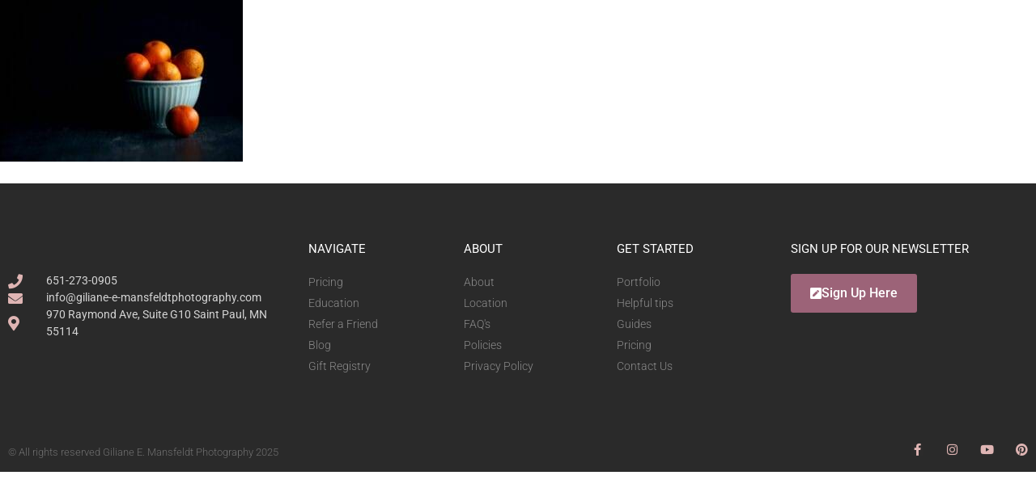

--- FILE ---
content_type: text/html; charset=UTF-8
request_url: https://giliane-e-mansfeldtphotography.com/mastering-low-light-photography-techniques-and-gear-essentials/mastering-low-light-photography-techniques-and-gear-essentials-cover/
body_size: 14823
content:
<!DOCTYPE html><html lang="en-US" class="twbb" prefix="og: http://ogp.me/ns# fb: http://ogp.me/ns/fb#"><head><meta charset="UTF-8"><link media="all" href="https://giliane-e-mansfeldtphotography.com/wp-content/cache/autoptimize/css/autoptimize_33ff63d708e2e7663fd60708cbe62cec.css" rel="stylesheet"><title>Mastering Low Light Photography: Techniques and Gear Essentials cover &#124; Giliane E. Mansfeldt Photography</title><meta name="robots" content="index,follow"><meta name="googlebot" content="index,follow,max-snippet:-1,max-image-preview:large,max-video-preview:-1"><meta name="bingbot" content="index,follow,max-snippet:-1,max-image-preview:large,max-video-preview:-1"><link rel="canonical" href="https://giliane-e-mansfeldtphotography.com/mastering-low-light-photography-techniques-and-gear-essentials/mastering-low-light-photography-techniques-and-gear-essentials-cover/" /><link rel="alternate" type="application/rss+xml" href="https://giliane-e-mansfeldtphotography.com/sitemap.xml" /><meta property="og:url" content="https://giliane-e-mansfeldtphotography.com/mastering-low-light-photography-techniques-and-gear-essentials/mastering-low-light-photography-techniques-and-gear-essentials-cover/" /><meta property="og:title" content="Mastering Low Light Photography: Techniques and Gear Essentials cover" /><meta property="og:description" content="" /><meta property="og:type" content="website" /><meta property="og:image" content="https://giliane-e-mansfeldtphotography.com/wp-content/uploads/2023/11/orange-fruit-in-white-ceramic-bowl_fc763df34e4faec047dd967f1dfa3fa6_2000.jpg" /><meta property="og:image:width" content="1920" /><meta property="og:image:height" content="1280" /><meta property="og:image:type" content="image/jpeg" /><meta property="og:site_name" content="Giliane E. Mansfeldt Photography" /><meta property="og:locale" content="en_US" /><meta property="twitter:url" content="https://giliane-e-mansfeldtphotography.com/mastering-low-light-photography-techniques-and-gear-essentials/mastering-low-light-photography-techniques-and-gear-essentials-cover/" /><meta property="twitter:title" content="Mastering Low Light Photography: Techniques and Gear Essentials cover" /><meta property="twitter:description" content="" /><meta property="twitter:image" content="https://giliane-e-mansfeldtphotography.com/wp-content/uploads/2023/11/orange-fruit-in-white-ceramic-bowl_fc763df34e4faec047dd967f1dfa3fa6_2000.jpg" /><meta property="twitter:domain" content="Giliane E. Mansfeldt Photography" /><meta property="twitter:card" content="summary_large_image" /><meta property="twitter:creator" content="@twitter" /><meta property="twitter:site" content="@twitter" /> <script defer src='https://www.google-analytics.com/analytics.js'></script><script>(function(i,s,o,g,r,a,m){i['GoogleAnalyticsObject']=r;i[r]=i[r]||function(){(i[r].q=i[r].q||[]).push(arguments)},i[r].l=1*new Date();a=s.createElement(o),m=s.getElementsByTagName(o)[0];a.async=1;a.src=g;m.parentNode.insertBefore(a,m)})(window,document,'script','//www.google-analytics.com/analytics.js','ga');ga('create','UA-92461504-1','auto');ga('send','pageview');</script> <script type="application/ld+json">{"@context":"https://schema.org","@graph":[{"@type":"WebSite","@id":"https://giliane-e-mansfeldtphotography.com/mastering-low-light-photography-techniques-and-gear-essentials/mastering-low-light-photography-techniques-and-gear-essentials-cover/#WebSite","url":"https://giliane-e-mansfeldtphotography.com/mastering-low-light-photography-techniques-and-gear-essentials/mastering-low-light-photography-techniques-and-gear-essentials-cover/","name":"Mastering Low Light Photography: Techniques and Gear Essentials cover  | Giliane E. Mansfeldt Photography","headline":"Mastering Low Light Photography: Techniques and Gear Essentials cover  | Giliane E. Mansfeldt Photography","mainEntityOfPage":{"@type":"WebPage","id":"https://giliane-e-mansfeldtphotography.com/mastering-low-light-photography-techniques-and-gear-essentials/mastering-low-light-photography-techniques-and-gear-essentials-cover/#WebPage","url":"https://giliane-e-mansfeldtphotography.com/mastering-low-light-photography-techniques-and-gear-essentials/mastering-low-light-photography-techniques-and-gear-essentials-cover/"},"datePublished":"2023-11-24T08:51:00-06:00","dateModified":"2023-11-24T08:51:00-06:00","potentialAction":{"@type":"SearchAction","target":"https://giliane-e-mansfeldtphotography.com/?s={search_term_string}","query-input":"required name=search_term_string"},"publisher":{"@id":"https://giliane-e-mansfeldtphotography.com#organization"}}]}</script> <meta name="viewport" content="width=device-width, initial-scale=1.0"/>  <script type="text/javascript" id="google_gtagjs-js-consent-mode-data-layer">window.dataLayer=window.dataLayer||[];function gtag(){dataLayer.push(arguments);}
gtag('consent','default',{"ad_personalization":"denied","ad_storage":"denied","ad_user_data":"denied","analytics_storage":"denied","functionality_storage":"denied","security_storage":"denied","personalization_storage":"denied","region":["AT","BE","BG","CH","CY","CZ","DE","DK","EE","ES","FI","FR","GB","GR","HR","HU","IE","IS","IT","LI","LT","LU","LV","MT","NL","NO","PL","PT","RO","SE","SI","SK"],"wait_for_update":500});window._googlesitekitConsentCategoryMap={"statistics":["analytics_storage"],"marketing":["ad_storage","ad_user_data","ad_personalization"],"functional":["functionality_storage","security_storage"],"preferences":["personalization_storage"]};window._googlesitekitConsents={"ad_personalization":"denied","ad_storage":"denied","ad_user_data":"denied","analytics_storage":"denied","functionality_storage":"denied","security_storage":"denied","personalization_storage":"denied","region":["AT","BE","BG","CH","CY","CZ","DE","DK","EE","ES","FI","FR","GB","GR","HR","HU","IE","IS","IT","LI","LT","LU","LV","MT","NL","NO","PL","PT","RO","SE","SI","SK"],"wait_for_update":500};</script> <link rel='dns-prefetch' href='//a.omappapi.com' /><link rel='dns-prefetch' href='//www.googletagmanager.com' /><link rel='dns-prefetch' href='//fonts.googleapis.com' /><link rel="alternate" type="application/rss+xml" title="Giliane E. Mansfeldt Photography &raquo; Feed" href="https://giliane-e-mansfeldtphotography.com/feed/" /><link rel="alternate" type="application/rss+xml" title="Giliane E. Mansfeldt Photography &raquo; Comments Feed" href="https://giliane-e-mansfeldtphotography.com/comments/feed/" /><link rel="alternate" type="application/rss+xml" title="Giliane E. Mansfeldt Photography &raquo; Mastering Low Light Photography: Techniques and Gear Essentials cover Comments Feed" href="https://giliane-e-mansfeldtphotography.com/mastering-low-light-photography-techniques-and-gear-essentials/mastering-low-light-photography-techniques-and-gear-essentials-cover/feed/" /><link rel="alternate" title="oEmbed (JSON)" type="application/json+oembed" href="https://giliane-e-mansfeldtphotography.com/wp-json/oembed/1.0/embed?url=https%3A%2F%2Fgiliane-e-mansfeldtphotography.com%2Fmastering-low-light-photography-techniques-and-gear-essentials%2Fmastering-low-light-photography-techniques-and-gear-essentials-cover%2F" /><link rel="alternate" title="oEmbed (XML)" type="text/xml+oembed" href="https://giliane-e-mansfeldtphotography.com/wp-json/oembed/1.0/embed?url=https%3A%2F%2Fgiliane-e-mansfeldtphotography.com%2Fmastering-low-light-photography-techniques-and-gear-essentials%2Fmastering-low-light-photography-techniques-and-gear-essentials-cover%2F&#038;format=xml" /><style id='wp-img-auto-sizes-contain-inline-css' type='text/css'>img:is([sizes=auto i],[sizes^="auto," i]){contain-intrinsic-size:3000px 1500px}</style><link rel='stylesheet' id='twb-open-sans-css' href='https://fonts.googleapis.com/css?family=Open+Sans%3A300%2C400%2C500%2C600%2C700%2C800&#038;display=swap&#038;ver=6.9' type='text/css' media='all' /><style id='elementor-frontend-inline-css' type='text/css'>.elementor-kit-18783{--e-global-color-primary:#060606;--e-global-color-secondary:#54595f;--e-global-color-text:#7a7a7a;--e-global-color-accent:#9c6378;--e-global-color-twbb_primary_inv:#ffffffff;--e-global-color-twbb_text_inv:#ffffffff;--e-global-color-twbb_button:#000;--e-global-color-twbb_button_inv:#ffffffff;--e-global-color-twbb_accent_hover:#3A5BCCCC;--e-global-color-twbb_bg_inv:#000;--e-global-color-twbb_bg_primary:#ffffffff;--e-global-color-twbb_bg_3:#f3f4f6ff;--e-global-color-twbb_bg_1_dark:#614a05ff;--e-global-color-twbb_bg_2_dark:#551a11ff;--e-global-color-twbb_bg_1:#3A5BCC26;--e-global-color-twbb_bg_2:#89898926;--e-global-color-twbb_transparent:#00000000;--e-global-color-twbb_link:#3a5bcc;--e-global-color-twbb_black_50:#00000080;--e-global-color-twbb_black_20:#00000033;--e-global-color-twbb_black_10:#0000001A;--e-global-color-twbb_black_15:#00000026;--e-global-color-twbb_black_5:#0000000d;--e-global-color-twbb_white_50:#ffffff80;--e-global-color-twbb_white_20:#ffffff33;--e-global-color-twbb_white_30:#ffffff4D;--e-global-color-twbb_white_15:#ffffff26;--e-global-typography-primary-font-family:"Roboto";--e-global-typography-primary-font-weight:600;--e-global-typography-secondary-font-family:"Roboto Slab";--e-global-typography-secondary-font-weight:400;--e-global-typography-text-font-family:"Roboto";--e-global-typography-text-font-weight:400;--e-global-typography-accent-font-family:"Roboto";--e-global-typography-accent-font-weight:500;--e-global-typography-twbb_h3-font-family:"Montserrat";--e-global-typography-twbb_h3-font-size:40px;--e-global-typography-twbb_h3-font-weight:700;--e-global-typography-twbb_h3-text-transform:none;--e-global-typography-twbb_h3-font-style:normal;--e-global-typography-twbb_h3-text-decoration:none;--e-global-typography-twbb_h3-line-height:48px;--e-global-typography-twbb_h4-font-family:"Montserrat";--e-global-typography-twbb_h4-font-size:32px;--e-global-typography-twbb_h4-font-weight:700;--e-global-typography-twbb_h4-text-transform:none;--e-global-typography-twbb_h4-font-style:normal;--e-global-typography-twbb_h4-text-decoration:none;--e-global-typography-twbb_h4-line-height:40px;--e-global-typography-twbb_h5-font-family:"Montserrat";--e-global-typography-twbb_h5-font-size:24px;--e-global-typography-twbb_h5-font-weight:700;--e-global-typography-twbb_h5-text-transform:none;--e-global-typography-twbb_h5-font-style:normal;--e-global-typography-twbb_h5-text-decoration:none;--e-global-typography-twbb_h5-line-height:32px;--e-global-typography-twbb_h6-font-family:"Montserrat";--e-global-typography-twbb_h6-font-size:20px;--e-global-typography-twbb_h6-font-weight:700;--e-global-typography-twbb_h6-text-transform:none;--e-global-typography-twbb_h6-font-style:normal;--e-global-typography-twbb_h6-text-decoration:none;--e-global-typography-twbb_h6-line-height:28px;--e-global-typography-twbb_bold-font-family:"Montserrat";--e-global-typography-twbb_bold-font-size:16px;--e-global-typography-twbb_bold-font-weight:600;--e-global-typography-twbb_bold-text-transform:none;--e-global-typography-twbb_bold-font-style:normal;--e-global-typography-twbb_bold-text-decoration:none;--e-global-typography-twbb_bold-line-height:24px;--e-global-typography-twbb_p1-font-family:"Montserrat";--e-global-typography-twbb_p1-font-size:20px;--e-global-typography-twbb_p1-font-weight:400;--e-global-typography-twbb_p1-text-transform:none;--e-global-typography-twbb_p1-font-style:normal;--e-global-typography-twbb_p1-text-decoration:none;--e-global-typography-twbb_p1-line-height:28px;--e-global-typography-twbb_p3-font-family:"Montserrat";--e-global-typography-twbb_p3-font-size:16px;--e-global-typography-twbb_p3-font-weight:400;--e-global-typography-twbb_p3-text-transform:none;--e-global-typography-twbb_p3-font-style:normal;--e-global-typography-twbb_p3-text-decoration:none;--e-global-typography-twbb_p3-line-height:24px;--e-global-typography-twbb_p4-font-family:"Montserrat";--e-global-typography-twbb_p4-font-size:14px;--e-global-typography-twbb_p4-font-weight:400;--e-global-typography-twbb_p4-text-transform:none;--e-global-typography-twbb_p4-font-style:normal;--e-global-typography-twbb_p4-text-decoration:none;--e-global-typography-twbb_p4-line-height:20px;--e-global-typography-twbb_p5-font-family:"Montserrat";--e-global-typography-twbb_p5-font-size:12px;--e-global-typography-twbb_p5-font-weight:400;--e-global-typography-twbb_p5-text-transform:none;--e-global-typography-twbb_p5-font-style:normal;--e-global-typography-twbb_p5-text-decoration:none;--e-global-typography-twbb_p5-line-height:18px;--e-global-typography-twbb_label-font-family:"Montserrat";--e-global-typography-twbb_label-font-size:14px;--e-global-typography-twbb_label-font-weight:700;--e-global-typography-twbb_label-text-transform:uppercase;--e-global-typography-twbb_label-font-style:normal;--e-global-typography-twbb_label-text-decoration:none;--e-global-typography-twbb_label-line-height:20px;--e-global-typography-twbb_link-font-family:"Montserrat";--e-global-typography-twbb_link-text-transform:none;--e-global-typography-twbb_link-text-decoration:underline;--e-global-typography-twbb_link_hover-font-family:"Montserrat";--e-global-typography-twbb_link_hover-text-transform:none;--e-global-typography-twbb_link_hover-text-decoration:none}.elementor-kit-18783 e-page-transition{background-color:#ffbc7d}.elementor-section.elementor-section-boxed>.elementor-container{max-width:1140px}.e-con{--container-max-width:1140px}.elementor-widget:not(:last-child){margin-block-end:20px}.elementor-element{--widgets-spacing:20px 20px;--widgets-spacing-row:20px;--widgets-spacing-column:20px}{}h1.entry-title{display:var(--page-title-display)}@media(max-width:1024px){.elementor-section.elementor-section-boxed>.elementor-container{max-width:1024px}.e-con{--container-max-width:1024px}}@media(max-width:767px){.elementor-kit-18783{--e-global-typography-twbb_h3-font-size:32px;--e-global-typography-twbb_h3-line-height:40px;--e-global-typography-twbb_h4-font-size:24px;--e-global-typography-twbb_h4-line-height:32px;--e-global-typography-twbb_h5-font-size:20px;--e-global-typography-twbb_h5-line-height:28px;--e-global-typography-twbb_h6-font-size:18px;--e-global-typography-twbb_h6-line-height:26px;--e-global-typography-twbb_bold-font-size:16px;--e-global-typography-twbb_bold-line-height:24px;--e-global-typography-twbb_p1-font-size:18px;--e-global-typography-twbb_p1-line-height:26px;--e-global-typography-twbb_p3-font-size:14px;--e-global-typography-twbb_p3-line-height:20px;--e-global-typography-twbb_p4-font-size:14px;--e-global-typography-twbb_p4-line-height:20px;--e-global-typography-twbb_p5-font-size:12px;--e-global-typography-twbb_p5-line-height:18px;--e-global-typography-twbb_label-font-size:14px;--e-global-typography-twbb_label-line-height:20px}.elementor-section.elementor-section-boxed>.elementor-container{max-width:767px}.e-con{--container-max-width:767px}}.elementor-779 .elementor-element.elementor-element-772a69bd{margin-top:0;margin-bottom:0;padding:0}.elementor-779 .elementor-element.elementor-element-5868d8a5>.elementor-element-populated{margin:0;--e-column-margin-right:0px;--e-column-margin-left:0px;padding:0}.elementor-widget-twbbpost-content{color:var(--e-global-color-text);font-family:var(--e-global-typography-text-font-family),Sans-serif;font-size:var(--e-global-typography-text-font-size);font-weight:var(--e-global-typography-text-font-weight);line-height:var(--e-global-typography-text-line-height);letter-spacing:var(--e-global-typography-text-letter-spacing);word-spacing:var(--e-global-typography-text-word-spacing)}.elementor-779 .elementor-element.elementor-element-c53e32c{--display:flex}@media(max-width:1024px){.elementor-widget-twbbpost-content{font-size:var(--e-global-typography-text-font-size);line-height:var(--e-global-typography-text-line-height);letter-spacing:var(--e-global-typography-text-letter-spacing);word-spacing:var(--e-global-typography-text-word-spacing)}}@media(max-width:767px){.elementor-widget-twbbpost-content{font-size:var(--e-global-typography-text-font-size);line-height:var(--e-global-typography-text-line-height);letter-spacing:var(--e-global-typography-text-letter-spacing);word-spacing:var(--e-global-typography-text-word-spacing)}}.elementor-781 .elementor-element.elementor-element-4a7e147b:not(.elementor-motion-effects-element-type-background),.elementor-781 .elementor-element.elementor-element-4a7e147b>.elementor-motion-effects-container>.elementor-motion-effects-layer{background-color:#2a2a2a}.elementor-781 .elementor-element.elementor-element-4a7e147b{transition:background .3s,border .3s,border-radius .3s,box-shadow .3s;padding:60px 0}.elementor-781 .elementor-element.elementor-element-4a7e147b>.elementor-background-overlay{transition:background .3s,border-radius .3s,opacity .3s}.elementor-bc-flex-widget .elementor-781 .elementor-element.elementor-element-3cc18eed.elementor-column .elementor-widget-wrap{align-items:flex-start}.elementor-781 .elementor-element.elementor-element-3cc18eed.elementor-column.elementor-element[data-element_type="column"]>.elementor-widget-wrap.elementor-element-populated{align-content:flex-start;align-items:flex-start}.elementor-widget-icon-list .elementor-icon-list-item:not(:last-child):after{border-color:var(--e-global-color-text)}.elementor-widget-icon-list .elementor-icon-list-icon i{color:var(--e-global-color-primary)}.elementor-widget-icon-list .elementor-icon-list-icon svg{fill:var(--e-global-color-primary)}.elementor-widget-icon-list .elementor-icon-list-item>.elementor-icon-list-text,.elementor-widget-icon-list .elementor-icon-list-item>a{font-family:var(--e-global-typography-text-font-family),Sans-serif;font-size:var(--e-global-typography-text-font-size);font-weight:var(--e-global-typography-text-font-weight);line-height:var(--e-global-typography-text-line-height);letter-spacing:var(--e-global-typography-text-letter-spacing);word-spacing:var(--e-global-typography-text-word-spacing)}.elementor-widget-icon-list .elementor-icon-list-text{color:var(--e-global-color-secondary)}.elementor-781 .elementor-element.elementor-element-ba59572>.elementor-widget-container{margin:40px 0 0}.elementor-781 .elementor-element.elementor-element-ba59572 .elementor-icon-list-items:not(.elementor-inline-items) .elementor-icon-list-item:not(:last-child){padding-block-end:calc(21px/2)}.elementor-781 .elementor-element.elementor-element-ba59572 .elementor-icon-list-items:not(.elementor-inline-items) .elementor-icon-list-item:not(:first-child){margin-block-start:calc(21px/2)}.elementor-781 .elementor-element.elementor-element-ba59572 .elementor-icon-list-items.elementor-inline-items .elementor-icon-list-item{margin-inline:calc(21px/2)}.elementor-781 .elementor-element.elementor-element-ba59572 .elementor-icon-list-items.elementor-inline-items{margin-inline:calc(-21px/2)}.elementor-781 .elementor-element.elementor-element-ba59572 .elementor-icon-list-items.elementor-inline-items .elementor-icon-list-item:after{inset-inline-end:calc(-21px/2)}.elementor-781 .elementor-element.elementor-element-ba59572 .elementor-icon-list-icon i{color:#dfb5b4;transition:color .3s}.elementor-781 .elementor-element.elementor-element-ba59572 .elementor-icon-list-icon svg{fill:#dfb5b4;transition:fill .3s}.elementor-781 .elementor-element.elementor-element-ba59572{--e-icon-list-icon-size:18px;--icon-vertical-offset:0px}.elementor-781 .elementor-element.elementor-element-ba59572 .elementor-icon-list-icon{padding-inline-end:19px}.elementor-781 .elementor-element.elementor-element-ba59572 .elementor-icon-list-item>.elementor-icon-list-text,.elementor-781 .elementor-element.elementor-element-ba59572 .elementor-icon-list-item>a{font-size:14px;font-weight:400}.elementor-781 .elementor-element.elementor-element-ba59572 .elementor-icon-list-text{color:rgba(255,255,255,.8);transition:color .3s}.elementor-bc-flex-widget .elementor-781 .elementor-element.elementor-element-5609a566.elementor-column .elementor-widget-wrap{align-items:flex-start}.elementor-781 .elementor-element.elementor-element-5609a566.elementor-column.elementor-element[data-element_type="column"]>.elementor-widget-wrap.elementor-element-populated{align-content:flex-start;align-items:flex-start}.elementor-widget-heading .elementor-heading-title{font-family:var(--e-global-typography-primary-font-family),Sans-serif;font-size:var(--e-global-typography-primary-font-size);font-weight:var(--e-global-typography-primary-font-weight);line-height:var(--e-global-typography-primary-line-height);letter-spacing:var(--e-global-typography-primary-letter-spacing);word-spacing:var(--e-global-typography-primary-word-spacing);color:var(--e-global-color-primary)}.elementor-781 .elementor-element.elementor-element-29aff852 .elementor-heading-title{font-size:15px;font-weight:400;text-transform:uppercase;color:#fff}.elementor-781 .elementor-element.elementor-element-4c77055e .elementor-icon-list-items:not(.elementor-inline-items) .elementor-icon-list-item:not(:last-child){padding-block-end:calc(5px/2)}.elementor-781 .elementor-element.elementor-element-4c77055e .elementor-icon-list-items:not(.elementor-inline-items) .elementor-icon-list-item:not(:first-child){margin-block-start:calc(5px/2)}.elementor-781 .elementor-element.elementor-element-4c77055e .elementor-icon-list-items.elementor-inline-items .elementor-icon-list-item{margin-inline:calc(5px/2)}.elementor-781 .elementor-element.elementor-element-4c77055e .elementor-icon-list-items.elementor-inline-items{margin-inline:calc(-5px/2)}.elementor-781 .elementor-element.elementor-element-4c77055e .elementor-icon-list-items.elementor-inline-items .elementor-icon-list-item:after{inset-inline-end:calc(-5px/2)}.elementor-781 .elementor-element.elementor-element-4c77055e .elementor-icon-list-icon i{transition:color .3s}.elementor-781 .elementor-element.elementor-element-4c77055e .elementor-icon-list-icon svg{transition:fill .3s}.elementor-781 .elementor-element.elementor-element-4c77055e{--e-icon-list-icon-size:6px;--icon-vertical-offset:0px}.elementor-781 .elementor-element.elementor-element-4c77055e .elementor-icon-list-icon{padding-inline-end:0px}.elementor-781 .elementor-element.elementor-element-4c77055e .elementor-icon-list-item>.elementor-icon-list-text,.elementor-781 .elementor-element.elementor-element-4c77055e .elementor-icon-list-item>a{font-size:14px;font-weight:300}.elementor-781 .elementor-element.elementor-element-4c77055e .elementor-icon-list-text{color:rgba(255,255,255,.45);transition:color .3s}.elementor-bc-flex-widget .elementor-781 .elementor-element.elementor-element-1f42e5d9.elementor-column .elementor-widget-wrap{align-items:flex-start}.elementor-781 .elementor-element.elementor-element-1f42e5d9.elementor-column.elementor-element[data-element_type="column"]>.elementor-widget-wrap.elementor-element-populated{align-content:flex-start;align-items:flex-start}.elementor-781 .elementor-element.elementor-element-66254510 .elementor-heading-title{font-size:15px;font-weight:400;text-transform:uppercase;color:#fff}.elementor-781 .elementor-element.elementor-element-690e3a9e .elementor-icon-list-items:not(.elementor-inline-items) .elementor-icon-list-item:not(:last-child){padding-block-end:calc(5px/2)}.elementor-781 .elementor-element.elementor-element-690e3a9e .elementor-icon-list-items:not(.elementor-inline-items) .elementor-icon-list-item:not(:first-child){margin-block-start:calc(5px/2)}.elementor-781 .elementor-element.elementor-element-690e3a9e .elementor-icon-list-items.elementor-inline-items .elementor-icon-list-item{margin-inline:calc(5px/2)}.elementor-781 .elementor-element.elementor-element-690e3a9e .elementor-icon-list-items.elementor-inline-items{margin-inline:calc(-5px/2)}.elementor-781 .elementor-element.elementor-element-690e3a9e .elementor-icon-list-items.elementor-inline-items .elementor-icon-list-item:after{inset-inline-end:calc(-5px/2)}.elementor-781 .elementor-element.elementor-element-690e3a9e .elementor-icon-list-icon i{transition:color .3s}.elementor-781 .elementor-element.elementor-element-690e3a9e .elementor-icon-list-icon svg{transition:fill .3s}.elementor-781 .elementor-element.elementor-element-690e3a9e{--e-icon-list-icon-size:6px;--icon-vertical-offset:0px}.elementor-781 .elementor-element.elementor-element-690e3a9e .elementor-icon-list-icon{padding-inline-end:0px}.elementor-781 .elementor-element.elementor-element-690e3a9e .elementor-icon-list-item>.elementor-icon-list-text,.elementor-781 .elementor-element.elementor-element-690e3a9e .elementor-icon-list-item>a{font-size:14px;font-weight:300}.elementor-781 .elementor-element.elementor-element-690e3a9e .elementor-icon-list-text{color:rgba(255,255,255,.45);transition:color .3s}.elementor-bc-flex-widget .elementor-781 .elementor-element.elementor-element-59ff6c00.elementor-column .elementor-widget-wrap{align-items:flex-start}.elementor-781 .elementor-element.elementor-element-59ff6c00.elementor-column.elementor-element[data-element_type="column"]>.elementor-widget-wrap.elementor-element-populated{align-content:flex-start;align-items:flex-start}.elementor-781 .elementor-element.elementor-element-25caf1ff .elementor-heading-title{font-size:15px;font-weight:400;text-transform:uppercase;color:#fff}.elementor-781 .elementor-element.elementor-element-ad6baf6 .elementor-icon-list-items:not(.elementor-inline-items) .elementor-icon-list-item:not(:last-child){padding-block-end:calc(5px/2)}.elementor-781 .elementor-element.elementor-element-ad6baf6 .elementor-icon-list-items:not(.elementor-inline-items) .elementor-icon-list-item:not(:first-child){margin-block-start:calc(5px/2)}.elementor-781 .elementor-element.elementor-element-ad6baf6 .elementor-icon-list-items.elementor-inline-items .elementor-icon-list-item{margin-inline:calc(5px/2)}.elementor-781 .elementor-element.elementor-element-ad6baf6 .elementor-icon-list-items.elementor-inline-items{margin-inline:calc(-5px/2)}.elementor-781 .elementor-element.elementor-element-ad6baf6 .elementor-icon-list-items.elementor-inline-items .elementor-icon-list-item:after{inset-inline-end:calc(-5px/2)}.elementor-781 .elementor-element.elementor-element-ad6baf6 .elementor-icon-list-icon i{transition:color .3s}.elementor-781 .elementor-element.elementor-element-ad6baf6 .elementor-icon-list-icon svg{transition:fill .3s}.elementor-781 .elementor-element.elementor-element-ad6baf6{--e-icon-list-icon-size:6px;--icon-vertical-offset:0px}.elementor-781 .elementor-element.elementor-element-ad6baf6 .elementor-icon-list-icon{padding-inline-end:0px}.elementor-781 .elementor-element.elementor-element-ad6baf6 .elementor-icon-list-item>.elementor-icon-list-text,.elementor-781 .elementor-element.elementor-element-ad6baf6 .elementor-icon-list-item>a{font-size:14px;font-weight:300}.elementor-781 .elementor-element.elementor-element-ad6baf6 .elementor-icon-list-text{color:rgba(255,255,255,.45);transition:color .3s}.elementor-bc-flex-widget .elementor-781 .elementor-element.elementor-element-6052e9eb.elementor-column .elementor-widget-wrap{align-items:flex-start}.elementor-781 .elementor-element.elementor-element-6052e9eb.elementor-column.elementor-element[data-element_type="column"]>.elementor-widget-wrap.elementor-element-populated{align-content:flex-start;align-items:flex-start}.elementor-781 .elementor-element.elementor-element-69f9a2d8 .elementor-heading-title{font-size:15px;font-weight:400;text-transform:uppercase;color:#fff}.elementor-widget-button .elementor-button{background-color:var(--e-global-color-accent);font-family:var(--e-global-typography-accent-font-family),Sans-serif;font-size:var(--e-global-typography-accent-font-size);font-weight:var(--e-global-typography-accent-font-weight);line-height:var(--e-global-typography-accent-line-height);letter-spacing:var(--e-global-typography-accent-letter-spacing);word-spacing:var(--e-global-typography-accent-word-spacing)}.elementor-781 .elementor-element.elementor-element-f618251 .elementor-button-content-wrapper{flex-direction:row}.elementor-781 .elementor-element.elementor-element-f618251 .elementor-button .elementor-button-content-wrapper{gap:15px}.elementor-781 .elementor-element.elementor-element-2e400f38>.elementor-container>.elementor-column>.elementor-widget-wrap{align-content:center;align-items:center}.elementor-781 .elementor-element.elementor-element-2e400f38:not(.elementor-motion-effects-element-type-background),.elementor-781 .elementor-element.elementor-element-2e400f38>.elementor-motion-effects-container>.elementor-motion-effects-layer{background-color:#2a2a2a}.elementor-781 .elementor-element.elementor-element-2e400f38>.elementor-container{min-height:50px}.elementor-781 .elementor-element.elementor-element-2e400f38{transition:background .3s,border .3s,border-radius .3s,box-shadow .3s}.elementor-781 .elementor-element.elementor-element-2e400f38>.elementor-background-overlay{transition:background .3s,border-radius .3s,opacity .3s}.elementor-781 .elementor-element.elementor-element-4951eea7 .elementor-heading-title{font-size:13px;font-weight:300;color:rgba(255,255,255,.32)}.elementor-781 .elementor-element.elementor-element-57587531{--grid-template-columns:repeat(0,auto);--icon-size:15px;--grid-column-gap:24px;--grid-row-gap:0px}.elementor-781 .elementor-element.elementor-element-57587531 .elementor-widget-container{text-align:right}.elementor-781 .elementor-element.elementor-element-57587531 .elementor-social-icon{background-color:#DFB5B403;--icon-padding:0em}.elementor-781 .elementor-element.elementor-element-57587531 .elementor-social-icon i{color:#dfb5b4}.elementor-781 .elementor-element.elementor-element-57587531 .elementor-social-icon svg{fill:#dfb5b4}.elementor-781 .elementor-element.elementor-element-57587531 .elementor-social-icon:hover i{color:#f49ac3}.elementor-781 .elementor-element.elementor-element-57587531 .elementor-social-icon:hover svg{fill:#f49ac3}@media(max-width:1024px){.elementor-781 .elementor-element.elementor-element-4a7e147b{padding:50px 20px}.elementor-781 .elementor-element.elementor-element-3cc18eed>.elementor-element-populated{margin:0 0 40px;--e-column-margin-right:0px;--e-column-margin-left:0px}.elementor-widget-icon-list .elementor-icon-list-item>.elementor-icon-list-text,.elementor-widget-icon-list .elementor-icon-list-item>a{font-size:var(--e-global-typography-text-font-size);line-height:var(--e-global-typography-text-line-height);letter-spacing:var(--e-global-typography-text-letter-spacing);word-spacing:var(--e-global-typography-text-word-spacing)}.elementor-781 .elementor-element.elementor-element-ba59572 .elementor-icon-list-items:not(.elementor-inline-items) .elementor-icon-list-item:not(:last-child){padding-block-end:calc(12px/2)}.elementor-781 .elementor-element.elementor-element-ba59572 .elementor-icon-list-items:not(.elementor-inline-items) .elementor-icon-list-item:not(:first-child){margin-block-start:calc(12px/2)}.elementor-781 .elementor-element.elementor-element-ba59572 .elementor-icon-list-items.elementor-inline-items .elementor-icon-list-item{margin-inline:calc(12px/2)}.elementor-781 .elementor-element.elementor-element-ba59572 .elementor-icon-list-items.elementor-inline-items{margin-inline:calc(-12px/2)}.elementor-781 .elementor-element.elementor-element-ba59572 .elementor-icon-list-items.elementor-inline-items .elementor-icon-list-item:after{inset-inline-end:calc(-12px/2)}.elementor-781 .elementor-element.elementor-element-ba59572 .elementor-icon-list-item>.elementor-icon-list-text,.elementor-781 .elementor-element.elementor-element-ba59572 .elementor-icon-list-item>a{font-size:13px}.elementor-781 .elementor-element.elementor-element-5609a566>.elementor-element-populated{margin:0;--e-column-margin-right:0px;--e-column-margin-left:0px}.elementor-widget-heading .elementor-heading-title{font-size:var(--e-global-typography-primary-font-size);line-height:var(--e-global-typography-primary-line-height);letter-spacing:var(--e-global-typography-primary-letter-spacing);word-spacing:var(--e-global-typography-primary-word-spacing)}.elementor-781 .elementor-element.elementor-element-4c77055e .elementor-icon-list-item>.elementor-icon-list-text,.elementor-781 .elementor-element.elementor-element-4c77055e .elementor-icon-list-item>a{font-size:13px}.elementor-781 .elementor-element.elementor-element-690e3a9e .elementor-icon-list-item>.elementor-icon-list-text,.elementor-781 .elementor-element.elementor-element-690e3a9e .elementor-icon-list-item>a{font-size:13px}.elementor-781 .elementor-element.elementor-element-ad6baf6 .elementor-icon-list-item>.elementor-icon-list-text,.elementor-781 .elementor-element.elementor-element-ad6baf6 .elementor-icon-list-item>a{font-size:13px}.elementor-781 .elementor-element.elementor-element-6052e9eb>.elementor-element-populated{margin:40px 0 0;--e-column-margin-right:0px;--e-column-margin-left:0px}.elementor-widget-button .elementor-button{font-size:var(--e-global-typography-accent-font-size);line-height:var(--e-global-typography-accent-line-height);letter-spacing:var(--e-global-typography-accent-letter-spacing);word-spacing:var(--e-global-typography-accent-word-spacing)}.elementor-781 .elementor-element.elementor-element-2e400f38{padding:0 20px}}@media(max-width:767px){.elementor-781 .elementor-element.elementor-element-4a7e147b{padding:40px 15px}.elementor-781 .elementor-element.elementor-element-3cc18eed{width:100%}.elementor-781 .elementor-element.elementor-element-3cc18eed>.elementor-element-populated{margin:0 0 40px;--e-column-margin-right:0px;--e-column-margin-left:0px}.elementor-widget-icon-list .elementor-icon-list-item>.elementor-icon-list-text,.elementor-widget-icon-list .elementor-icon-list-item>a{font-size:var(--e-global-typography-text-font-size);line-height:var(--e-global-typography-text-line-height);letter-spacing:var(--e-global-typography-text-letter-spacing);word-spacing:var(--e-global-typography-text-word-spacing)}.elementor-781 .elementor-element.elementor-element-5609a566{width:33%}.elementor-widget-heading .elementor-heading-title{font-size:var(--e-global-typography-primary-font-size);line-height:var(--e-global-typography-primary-line-height);letter-spacing:var(--e-global-typography-primary-letter-spacing);word-spacing:var(--e-global-typography-primary-word-spacing)}.elementor-781 .elementor-element.elementor-element-1f42e5d9{width:33%}.elementor-781 .elementor-element.elementor-element-59ff6c00{width:34%}.elementor-781 .elementor-element.elementor-element-6052e9eb>.elementor-element-populated{margin:40px 0 0;--e-column-margin-right:0px;--e-column-margin-left:0px}.elementor-widget-button .elementor-button{font-size:var(--e-global-typography-accent-font-size);line-height:var(--e-global-typography-accent-line-height);letter-spacing:var(--e-global-typography-accent-letter-spacing);word-spacing:var(--e-global-typography-accent-word-spacing)}.elementor-781 .elementor-element.elementor-element-4951eea7{text-align:center}.elementor-781 .elementor-element.elementor-element-57587531 .elementor-widget-container{text-align:center}}@media(min-width:768px){.elementor-781 .elementor-element.elementor-element-3cc18eed{width:29%}.elementor-781 .elementor-element.elementor-element-5609a566{width:15%}.elementor-781 .elementor-element.elementor-element-1f42e5d9{width:14.79%}.elementor-781 .elementor-element.elementor-element-59ff6c00{width:16.737%}.elementor-781 .elementor-element.elementor-element-6052e9eb{width:24.473%}}@media(max-width:1024px) and (min-width:768px){.elementor-781 .elementor-element.elementor-element-3cc18eed{width:100%}.elementor-781 .elementor-element.elementor-element-5609a566{width:33%}.elementor-781 .elementor-element.elementor-element-1f42e5d9{width:33%}.elementor-781 .elementor-element.elementor-element-59ff6c00{width:33%}.elementor-781 .elementor-element.elementor-element-6052e9eb{width:100%}}</style><style id='wp-emoji-styles-inline-css' type='text/css'>img.wp-smiley,img.emoji{display:inline !important;border:none !important;box-shadow:none !important;height:1em !important;width:1em !important;margin:0 .07em !important;vertical-align:-.1em !important;background:0 0 !important;padding:0 !important}</style><style id='classic-theme-styles-inline-css' type='text/css'>/*! This file is auto-generated */
.wp-block-button__link{color:#fff;background-color:#32373c;border-radius:9999px;box-shadow:none;text-decoration:none;padding:calc(.667em + 2px) calc(1.333em + 2px);font-size:1.125em}.wp-block-file__button{background:#32373c;color:#fff;text-decoration:none}</style><style id='global-styles-inline-css' type='text/css'>:root{--wp--preset--aspect-ratio--square:1;--wp--preset--aspect-ratio--4-3:4/3;--wp--preset--aspect-ratio--3-4:3/4;--wp--preset--aspect-ratio--3-2:3/2;--wp--preset--aspect-ratio--2-3:2/3;--wp--preset--aspect-ratio--16-9:16/9;--wp--preset--aspect-ratio--9-16:9/16;--wp--preset--color--black:#000;--wp--preset--color--cyan-bluish-gray:#abb8c3;--wp--preset--color--white:#fff;--wp--preset--color--pale-pink:#f78da7;--wp--preset--color--vivid-red:#cf2e2e;--wp--preset--color--luminous-vivid-orange:#ff6900;--wp--preset--color--luminous-vivid-amber:#fcb900;--wp--preset--color--light-green-cyan:#7bdcb5;--wp--preset--color--vivid-green-cyan:#00d084;--wp--preset--color--pale-cyan-blue:#8ed1fc;--wp--preset--color--vivid-cyan-blue:#0693e3;--wp--preset--color--vivid-purple:#9b51e0;--wp--preset--gradient--vivid-cyan-blue-to-vivid-purple:linear-gradient(135deg,#0693e3 0%,#9b51e0 100%);--wp--preset--gradient--light-green-cyan-to-vivid-green-cyan:linear-gradient(135deg,#7adcb4 0%,#00d082 100%);--wp--preset--gradient--luminous-vivid-amber-to-luminous-vivid-orange:linear-gradient(135deg,#fcb900 0%,#ff6900 100%);--wp--preset--gradient--luminous-vivid-orange-to-vivid-red:linear-gradient(135deg,#ff6900 0%,#cf2e2e 100%);--wp--preset--gradient--very-light-gray-to-cyan-bluish-gray:linear-gradient(135deg,#eee 0%,#a9b8c3 100%);--wp--preset--gradient--cool-to-warm-spectrum:linear-gradient(135deg,#4aeadc 0%,#9778d1 20%,#cf2aba 40%,#ee2c82 60%,#fb6962 80%,#fef84c 100%);--wp--preset--gradient--blush-light-purple:linear-gradient(135deg,#ffceec 0%,#9896f0 100%);--wp--preset--gradient--blush-bordeaux:linear-gradient(135deg,#fecda5 0%,#fe2d2d 50%,#6b003e 100%);--wp--preset--gradient--luminous-dusk:linear-gradient(135deg,#ffcb70 0%,#c751c0 50%,#4158d0 100%);--wp--preset--gradient--pale-ocean:linear-gradient(135deg,#fff5cb 0%,#b6e3d4 50%,#33a7b5 100%);--wp--preset--gradient--electric-grass:linear-gradient(135deg,#caf880 0%,#71ce7e 100%);--wp--preset--gradient--midnight:linear-gradient(135deg,#020381 0%,#2874fc 100%);--wp--preset--font-size--small:13px;--wp--preset--font-size--medium:20px;--wp--preset--font-size--large:36px;--wp--preset--font-size--x-large:42px;--wp--preset--spacing--20:.44rem;--wp--preset--spacing--30:.67rem;--wp--preset--spacing--40:1rem;--wp--preset--spacing--50:1.5rem;--wp--preset--spacing--60:2.25rem;--wp--preset--spacing--70:3.38rem;--wp--preset--spacing--80:5.06rem;--wp--preset--shadow--natural:6px 6px 9px rgba(0,0,0,.2);--wp--preset--shadow--deep:12px 12px 50px rgba(0,0,0,.4);--wp--preset--shadow--sharp:6px 6px 0px rgba(0,0,0,.2);--wp--preset--shadow--outlined:6px 6px 0px -3px #fff,6px 6px #000;--wp--preset--shadow--crisp:6px 6px 0px #000}:where(.is-layout-flex){gap:.5em}:where(.is-layout-grid){gap:.5em}body .is-layout-flex{display:flex}.is-layout-flex{flex-wrap:wrap;align-items:center}.is-layout-flex>:is(*,div){margin:0}body .is-layout-grid{display:grid}.is-layout-grid>:is(*,div){margin:0}:where(.wp-block-columns.is-layout-flex){gap:2em}:where(.wp-block-columns.is-layout-grid){gap:2em}:where(.wp-block-post-template.is-layout-flex){gap:1.25em}:where(.wp-block-post-template.is-layout-grid){gap:1.25em}.has-black-color{color:var(--wp--preset--color--black) !important}.has-cyan-bluish-gray-color{color:var(--wp--preset--color--cyan-bluish-gray) !important}.has-white-color{color:var(--wp--preset--color--white) !important}.has-pale-pink-color{color:var(--wp--preset--color--pale-pink) !important}.has-vivid-red-color{color:var(--wp--preset--color--vivid-red) !important}.has-luminous-vivid-orange-color{color:var(--wp--preset--color--luminous-vivid-orange) !important}.has-luminous-vivid-amber-color{color:var(--wp--preset--color--luminous-vivid-amber) !important}.has-light-green-cyan-color{color:var(--wp--preset--color--light-green-cyan) !important}.has-vivid-green-cyan-color{color:var(--wp--preset--color--vivid-green-cyan) !important}.has-pale-cyan-blue-color{color:var(--wp--preset--color--pale-cyan-blue) !important}.has-vivid-cyan-blue-color{color:var(--wp--preset--color--vivid-cyan-blue) !important}.has-vivid-purple-color{color:var(--wp--preset--color--vivid-purple) !important}.has-black-background-color{background-color:var(--wp--preset--color--black) !important}.has-cyan-bluish-gray-background-color{background-color:var(--wp--preset--color--cyan-bluish-gray) !important}.has-white-background-color{background-color:var(--wp--preset--color--white) !important}.has-pale-pink-background-color{background-color:var(--wp--preset--color--pale-pink) !important}.has-vivid-red-background-color{background-color:var(--wp--preset--color--vivid-red) !important}.has-luminous-vivid-orange-background-color{background-color:var(--wp--preset--color--luminous-vivid-orange) !important}.has-luminous-vivid-amber-background-color{background-color:var(--wp--preset--color--luminous-vivid-amber) !important}.has-light-green-cyan-background-color{background-color:var(--wp--preset--color--light-green-cyan) !important}.has-vivid-green-cyan-background-color{background-color:var(--wp--preset--color--vivid-green-cyan) !important}.has-pale-cyan-blue-background-color{background-color:var(--wp--preset--color--pale-cyan-blue) !important}.has-vivid-cyan-blue-background-color{background-color:var(--wp--preset--color--vivid-cyan-blue) !important}.has-vivid-purple-background-color{background-color:var(--wp--preset--color--vivid-purple) !important}.has-black-border-color{border-color:var(--wp--preset--color--black) !important}.has-cyan-bluish-gray-border-color{border-color:var(--wp--preset--color--cyan-bluish-gray) !important}.has-white-border-color{border-color:var(--wp--preset--color--white) !important}.has-pale-pink-border-color{border-color:var(--wp--preset--color--pale-pink) !important}.has-vivid-red-border-color{border-color:var(--wp--preset--color--vivid-red) !important}.has-luminous-vivid-orange-border-color{border-color:var(--wp--preset--color--luminous-vivid-orange) !important}.has-luminous-vivid-amber-border-color{border-color:var(--wp--preset--color--luminous-vivid-amber) !important}.has-light-green-cyan-border-color{border-color:var(--wp--preset--color--light-green-cyan) !important}.has-vivid-green-cyan-border-color{border-color:var(--wp--preset--color--vivid-green-cyan) !important}.has-pale-cyan-blue-border-color{border-color:var(--wp--preset--color--pale-cyan-blue) !important}.has-vivid-cyan-blue-border-color{border-color:var(--wp--preset--color--vivid-cyan-blue) !important}.has-vivid-purple-border-color{border-color:var(--wp--preset--color--vivid-purple) !important}.has-vivid-cyan-blue-to-vivid-purple-gradient-background{background:var(--wp--preset--gradient--vivid-cyan-blue-to-vivid-purple) !important}.has-light-green-cyan-to-vivid-green-cyan-gradient-background{background:var(--wp--preset--gradient--light-green-cyan-to-vivid-green-cyan) !important}.has-luminous-vivid-amber-to-luminous-vivid-orange-gradient-background{background:var(--wp--preset--gradient--luminous-vivid-amber-to-luminous-vivid-orange) !important}.has-luminous-vivid-orange-to-vivid-red-gradient-background{background:var(--wp--preset--gradient--luminous-vivid-orange-to-vivid-red) !important}.has-very-light-gray-to-cyan-bluish-gray-gradient-background{background:var(--wp--preset--gradient--very-light-gray-to-cyan-bluish-gray) !important}.has-cool-to-warm-spectrum-gradient-background{background:var(--wp--preset--gradient--cool-to-warm-spectrum) !important}.has-blush-light-purple-gradient-background{background:var(--wp--preset--gradient--blush-light-purple) !important}.has-blush-bordeaux-gradient-background{background:var(--wp--preset--gradient--blush-bordeaux) !important}.has-luminous-dusk-gradient-background{background:var(--wp--preset--gradient--luminous-dusk) !important}.has-pale-ocean-gradient-background{background:var(--wp--preset--gradient--pale-ocean) !important}.has-electric-grass-gradient-background{background:var(--wp--preset--gradient--electric-grass) !important}.has-midnight-gradient-background{background:var(--wp--preset--gradient--midnight) !important}.has-small-font-size{font-size:var(--wp--preset--font-size--small) !important}.has-medium-font-size{font-size:var(--wp--preset--font-size--medium) !important}.has-large-font-size{font-size:var(--wp--preset--font-size--large) !important}.has-x-large-font-size{font-size:var(--wp--preset--font-size--x-large) !important}:where(.wp-block-post-template.is-layout-flex){gap:1.25em}:where(.wp-block-post-template.is-layout-grid){gap:1.25em}:where(.wp-block-term-template.is-layout-flex){gap:1.25em}:where(.wp-block-term-template.is-layout-grid){gap:1.25em}:where(.wp-block-columns.is-layout-flex){gap:2em}:where(.wp-block-columns.is-layout-grid){gap:2em}:root :where(.wp-block-pullquote){font-size:1.5em;line-height:1.6}</style><link rel='stylesheet' id='tenweb-website-builder-open-sanse-css' href='https://fonts.googleapis.com/css2?family=Open+Sans%3Awght%40300%3B400%3B600%3B700%3B800&#038;display=swap&#038;ver=2.1.19' type='text/css' media='all' /><link rel='stylesheet' id='elementor-gf-local-roboto-css' href='https://giliane-e-mansfeldtphotography.com/wp-content/cache/autoptimize/css/autoptimize_single_6ecb73099678863d490f6fdcfbcb3dc0.css?ver=1742389068' type='text/css' media='all' /><link rel='stylesheet' id='elementor-gf-local-robotoslab-css' href='https://giliane-e-mansfeldtphotography.com/wp-content/cache/autoptimize/css/autoptimize_single_977d616b1cb86b251bc9ed16c8db64c0.css?ver=1742389070' type='text/css' media='all' /><link rel='stylesheet' id='elementor-gf-local-montserrat-css' href='https://giliane-e-mansfeldtphotography.com/wp-content/cache/autoptimize/css/autoptimize_single_1693a3e7c1d8d709417bb9426e1c74b3.css?ver=1742389078' type='text/css' media='all' /> <script type="text/javascript" src="https://giliane-e-mansfeldtphotography.com/wp-includes/js/jquery/jquery.min.js?ver=3.7.1" id="jquery-core-js"></script> <script defer type="text/javascript" src="https://giliane-e-mansfeldtphotography.com/wp-includes/js/jquery/jquery-migrate.min.js?ver=3.4.1" id="jquery-migrate-js"></script> <script defer type="text/javascript" src="https://giliane-e-mansfeldtphotography.com/wp-content/cache/autoptimize/js/autoptimize_single_3fb461c1b082f494c9e0eaaafcf8bd72.js?ver=1.2.2" id="twb-circle-js"></script> <script type="text/javascript" id="twb-global-js-extra">var twb={"nonce":"e1841ac735","ajax_url":"https://giliane-e-mansfeldtphotography.com/wp-admin/admin-ajax.php","plugin_url":"https://giliane-e-mansfeldtphotography.com/wp-content/plugins/form-maker/booster","href":"https://giliane-e-mansfeldtphotography.com/wp-admin/admin.php?page=twb_form-maker"};var twb={"nonce":"e1841ac735","ajax_url":"https://giliane-e-mansfeldtphotography.com/wp-admin/admin-ajax.php","plugin_url":"https://giliane-e-mansfeldtphotography.com/wp-content/plugins/form-maker/booster","href":"https://giliane-e-mansfeldtphotography.com/wp-admin/admin.php?page=twb_form-maker"};</script> <script defer type="text/javascript" src="https://giliane-e-mansfeldtphotography.com/wp-content/cache/autoptimize/js/autoptimize_single_0acd85d22ed4596bd15b48234d4bae31.js?ver=1.0.0" id="twb-global-js"></script> <script defer type="text/javascript" src="https://giliane-e-mansfeldtphotography.com/wp-content/cache/autoptimize/js/autoptimize_single_8fc92801db5274012ff2d32e9883eea1.js?ver=3.31.4" id="pressure-js"></script> <script type="text/javascript" id="photocrati-image_protection-js-js-extra">var photocrati_image_protection_global={"enabled":"1"};</script> <script defer type="text/javascript" src="https://giliane-e-mansfeldtphotography.com/wp-content/cache/autoptimize/js/autoptimize_single_7e8f91568a286ca74a63b26f81e323bd.js?ver=2.2.0" id="photocrati-image_protection-js-js"></script> <script defer type="text/javascript" src="https://giliane-e-mansfeldtphotography.com/wp-content/themes/tenweb-website-builder-theme/assets/js/scripts.min.js?ver=2.1.19" id="tenweb-website-builder-theme-script-js"></script> 
 <script defer type="text/javascript" src="https://www.googletagmanager.com/gtag/js?id=G-X63CFQBT89" id="google_gtagjs-js"></script> <script type="text/javascript" id="google_gtagjs-js-after">window.dataLayer=window.dataLayer||[];function gtag(){dataLayer.push(arguments);}
gtag("set","linker",{"domains":["giliane-e-mansfeldtphotography.com"]});gtag("js",new Date());gtag("set","developer_id.dZTNiMT",true);gtag("config","G-X63CFQBT89",{"googlesitekit_post_type":"attachment"});</script> <link rel="https://api.w.org/" href="https://giliane-e-mansfeldtphotography.com/wp-json/" /><link rel="alternate" title="JSON" type="application/json" href="https://giliane-e-mansfeldtphotography.com/wp-json/wp/v2/media/16767" /><link rel="EditURI" type="application/rsd+xml" title="RSD" href="https://giliane-e-mansfeldtphotography.com/xmlrpc.php?rsd" /><meta name="generator" content="WordPress 6.9" /><link rel='shortlink' href='https://giliane-e-mansfeldtphotography.com/?p=16767' /><meta name="generator" content="Site Kit by Google 1.168.0" /><meta name="generator" content="Elementor 3.34.0; settings: css_print_method-internal, google_font-enabled, font_display-auto">  <script defer src="https://www.googletagmanager.com/gtag/js?id=AW-1015081894"></script> <script>window.dataLayer=window.dataLayer||[];function gtag(){dataLayer.push(arguments);}
gtag('js',new Date());gtag('config','AW-1015081894');</script>  <script defer src="https://www.googletagmanager.com/gtag/js?id=UA-92461504-1"></script> <script>window.dataLayer=window.dataLayer||[];function gtag(){dataLayer.push(arguments);}
gtag('js',new Date());gtag('config','UA-92461504-1');</script> <style type="text/css">.recentcomments a{display:inline !important;padding:0 !important;margin:0 !important}</style><style>.e-con.e-parent:nth-of-type(n+4):not(.e-lazyloaded):not(.e-no-lazyload),.e-con.e-parent:nth-of-type(n+4):not(.e-lazyloaded):not(.e-no-lazyload) *{background-image:none !important}@media screen and (max-height:1024px){.e-con.e-parent:nth-of-type(n+3):not(.e-lazyloaded):not(.e-no-lazyload),.e-con.e-parent:nth-of-type(n+3):not(.e-lazyloaded):not(.e-no-lazyload) *{background-image:none !important}}@media screen and (max-height:640px){.e-con.e-parent:nth-of-type(n+2):not(.e-lazyloaded):not(.e-no-lazyload),.e-con.e-parent:nth-of-type(n+2):not(.e-lazyloaded):not(.e-no-lazyload) *{background-image:none !important}}</style><noscript><style>.lazyload[data-src]{display:none !important}</style></noscript><style>.lazyload{background-image:none !important}.lazyload:before{background-image:none !important}</style> <script type="text/javascript">(function(w,d,s,l,i){w[l]=w[l]||[];w[l].push({'gtm.start':new Date().getTime(),event:'gtm.js'});var f=d.getElementsByTagName(s)[0],j=d.createElement(s),dl=l!='dataLayer'?'&l='+l:'';j.async=true;j.src='https://www.googletagmanager.com/gtm.js?id='+i+dl;f.parentNode.insertBefore(j,f);})(window,document,'script','dataLayer','GTM-K3C9D58');</script> <link rel="icon" href="https://giliane-e-mansfeldtphotography.com/wp-content/uploads/2023/10/cropped-Handdrawn-Circle-Logo-2-32x32.png" sizes="32x32" /><link rel="icon" href="https://giliane-e-mansfeldtphotography.com/wp-content/uploads/2023/10/cropped-Handdrawn-Circle-Logo-2-192x192.png" sizes="192x192" /><link rel="apple-touch-icon" href="https://giliane-e-mansfeldtphotography.com/wp-content/uploads/2023/10/cropped-Handdrawn-Circle-Logo-2-180x180.png" /><meta name="msapplication-TileImage" content="https://giliane-e-mansfeldtphotography.com/wp-content/uploads/2023/10/cropped-Handdrawn-Circle-Logo-2-270x270.png" /><style type="text/css" id="wp-custom-css">.single-post .wp-post-image{display:none}a,.entry-content a,.wp-block-post-content a,.site a:not(.wp-block-button__link){color:#c25600}a:hover,a:focus,.entry-content a:hover,.wp-block-post-content a:hover{color:#ff7a1a}a:visited,.entry-content a:visited,.wp-block-post-content a:visited{color:#8c3f00}h1 a,h2 a,h3 a,h4 a,h5 a,h6 a{color:#c25600}.wp-block-button__link,.wp-element-button{color:#fff;background-color:#c25600}</style></head><body class="attachment wp-singular attachment-template-default single single-attachment postid-16767 attachmentid-16767 attachment-jpeg wp-custom-logo wp-theme-tenweb-website-builder-theme elementor-default elementor-kit-18783"> <noscript> <iframe src="https://www.googletagmanager.com/ns.html?id=GTM-K3C9D58" height="0" width="0" style="display:none;visibility:hidden"></iframe> </noscript><div data-elementor-type="twbb_single" data-elementor-id="779" class="elementor elementor-779" data-elementor-post-type="elementor_library"><section class="elementor-section elementor-top-section elementor-element elementor-element-772a69bd elementor-section-full_width elementor-section-height-default elementor-section-height-default" data-id="772a69bd" data-element_type="section"><div class="elementor-container elementor-column-gap-default"><div class="elementor-column elementor-col-100 elementor-top-column elementor-element elementor-element-5868d8a5" data-id="5868d8a5" data-element_type="column"><div class="elementor-widget-wrap elementor-element-populated"><div class="elementor-element elementor-element-540d1c4 elementor-widget elementor-widget-twbbpost-content" data-id="540d1c4" data-element_type="widget" data-widget_type="twbbpost-content.default"><div class="elementor-widget-container"><p class="attachment"><a href='https://giliane-e-mansfeldtphotography.com/wp-content/uploads/2023/11/orange-fruit-in-white-ceramic-bowl_fc763df34e4faec047dd967f1dfa3fa6_2000.jpg'><img decoding="async" width="300" height="200" src="[data-uri]" class="attachment-medium size-medium lazyload" alt="Mastering Low Light Photography: Techniques and Gear Essentials cover"   data-src="https://giliane-e-mansfeldtphotography.com/wp-content/uploads/2023/11/orange-fruit-in-white-ceramic-bowl_fc763df34e4faec047dd967f1dfa3fa6_2000-300x200.jpg" data-srcset="https://giliane-e-mansfeldtphotography.com/wp-content/uploads/2023/11/orange-fruit-in-white-ceramic-bowl_fc763df34e4faec047dd967f1dfa3fa6_2000-300x200.jpg 300w, https://giliane-e-mansfeldtphotography.com/wp-content/uploads/2023/11/orange-fruit-in-white-ceramic-bowl_fc763df34e4faec047dd967f1dfa3fa6_2000-1024x682.jpg 1024w, https://giliane-e-mansfeldtphotography.com/wp-content/uploads/2023/11/orange-fruit-in-white-ceramic-bowl_fc763df34e4faec047dd967f1dfa3fa6_2000-768x512.jpg 768w, https://giliane-e-mansfeldtphotography.com/wp-content/uploads/2023/11/orange-fruit-in-white-ceramic-bowl_fc763df34e4faec047dd967f1dfa3fa6_2000-1536x1024.jpg 1536w, https://giliane-e-mansfeldtphotography.com/wp-content/uploads/2023/11/orange-fruit-in-white-ceramic-bowl_fc763df34e4faec047dd967f1dfa3fa6_2000-500x333.jpg 500w, https://giliane-e-mansfeldtphotography.com/wp-content/uploads/2023/11/orange-fruit-in-white-ceramic-bowl_fc763df34e4faec047dd967f1dfa3fa6_2000-800x533.jpg 800w, https://giliane-e-mansfeldtphotography.com/wp-content/uploads/2023/11/orange-fruit-in-white-ceramic-bowl_fc763df34e4faec047dd967f1dfa3fa6_2000-1280x853.jpg 1280w, https://giliane-e-mansfeldtphotography.com/wp-content/uploads/2023/11/orange-fruit-in-white-ceramic-bowl_fc763df34e4faec047dd967f1dfa3fa6_2000.jpg 1920w, https://giliane-e-mansfeldtphotography.com/wp-content/uploads/2023/11/orange-fruit-in-white-ceramic-bowl_fc763df34e4faec047dd967f1dfa3fa6_2000-600x400.jpg 600w" data-sizes="auto" data-eio-rwidth="300" data-eio-rheight="200" /><noscript><img decoding="async" width="300" height="200" src="https://giliane-e-mansfeldtphotography.com/wp-content/uploads/2023/11/orange-fruit-in-white-ceramic-bowl_fc763df34e4faec047dd967f1dfa3fa6_2000-300x200.jpg" class="attachment-medium size-medium" alt="Mastering Low Light Photography: Techniques and Gear Essentials cover" srcset="https://giliane-e-mansfeldtphotography.com/wp-content/uploads/2023/11/orange-fruit-in-white-ceramic-bowl_fc763df34e4faec047dd967f1dfa3fa6_2000-300x200.jpg 300w, https://giliane-e-mansfeldtphotography.com/wp-content/uploads/2023/11/orange-fruit-in-white-ceramic-bowl_fc763df34e4faec047dd967f1dfa3fa6_2000-1024x682.jpg 1024w, https://giliane-e-mansfeldtphotography.com/wp-content/uploads/2023/11/orange-fruit-in-white-ceramic-bowl_fc763df34e4faec047dd967f1dfa3fa6_2000-768x512.jpg 768w, https://giliane-e-mansfeldtphotography.com/wp-content/uploads/2023/11/orange-fruit-in-white-ceramic-bowl_fc763df34e4faec047dd967f1dfa3fa6_2000-1536x1024.jpg 1536w, https://giliane-e-mansfeldtphotography.com/wp-content/uploads/2023/11/orange-fruit-in-white-ceramic-bowl_fc763df34e4faec047dd967f1dfa3fa6_2000-500x333.jpg 500w, https://giliane-e-mansfeldtphotography.com/wp-content/uploads/2023/11/orange-fruit-in-white-ceramic-bowl_fc763df34e4faec047dd967f1dfa3fa6_2000-800x533.jpg 800w, https://giliane-e-mansfeldtphotography.com/wp-content/uploads/2023/11/orange-fruit-in-white-ceramic-bowl_fc763df34e4faec047dd967f1dfa3fa6_2000-1280x853.jpg 1280w, https://giliane-e-mansfeldtphotography.com/wp-content/uploads/2023/11/orange-fruit-in-white-ceramic-bowl_fc763df34e4faec047dd967f1dfa3fa6_2000.jpg 1920w, https://giliane-e-mansfeldtphotography.com/wp-content/uploads/2023/11/orange-fruit-in-white-ceramic-bowl_fc763df34e4faec047dd967f1dfa3fa6_2000-600x400.jpg 600w" sizes="(max-width: 300px) 100vw, 300px" data-eio="l" /></noscript></a></p></div></div></div></div></div></section><div class="elementor-element elementor-element-c53e32c e-con-full e-flex e-con e-parent" data-id="c53e32c" data-element_type="container"></div></div><div data-elementor-type="twbb_footer" data-elementor-id="781" class="elementor elementor-781" data-elementor-post-type="elementor_library"><section class="elementor-section elementor-top-section elementor-element elementor-element-4a7e147b elementor-section-full_width elementor-section-height-default elementor-section-height-default" data-id="4a7e147b" data-element_type="section" data-settings="{&quot;background_background&quot;:&quot;classic&quot;}"><div class="elementor-container elementor-column-gap-default"><div class="elementor-column elementor-col-20 elementor-top-column elementor-element elementor-element-3cc18eed" data-id="3cc18eed" data-element_type="column"><div class="elementor-widget-wrap elementor-element-populated"><div class="elementor-element elementor-element-ba59572 elementor-tablet-align-start elementor-hidden-tablet elementor-icon-list--layout-inline elementor-list-item-link-full_width elementor-widget elementor-widget-icon-list" data-id="ba59572" data-element_type="widget" data-widget_type="icon-list.default"><div class="elementor-widget-container"><ul class="elementor-icon-list-items elementor-inline-items"><li class="elementor-icon-list-item elementor-inline-item"> <a href="tel:6512730905"> <span class="elementor-icon-list-icon"> <i aria-hidden="true" class="fas fa-phone"></i> </span> <span class="elementor-icon-list-text">651-273-0905</span> </a></li><li class="elementor-icon-list-item elementor-inline-item"> <a href="/cdn-cgi/l/email-protection#cfa6a1a9a08fa8a6a3a6aea1aae2aae2a2aea1bca9aaa3abbbbfa7a0bba0a8bdaebfa7b6e1aca0a2" target="_blank"> <span class="elementor-icon-list-icon"> <i aria-hidden="true" class="fas fa-envelope"></i> </span> <span class="elementor-icon-list-text"><span class="__cf_email__" data-cfemail="95fcfbf3fad5f2fcf9fcf4fbf0b8f0b8f8f4fbe6f3f0f9f1e1e5fdfae1faf2e7f4e5fdecbbf6faf8">[email&#160;protected]</span></span> </a></li><li class="elementor-icon-list-item elementor-inline-item"> <span class="elementor-icon-list-icon"> <i aria-hidden="true" class="fas fa-map-marker-alt"></i> </span> <span class="elementor-icon-list-text">970 Raymond Ave, Suite G10  Saint Paul, MN  55114</span></li></ul></div></div></div></div><div class="elementor-column elementor-col-20 elementor-top-column elementor-element elementor-element-5609a566" data-id="5609a566" data-element_type="column"><div class="elementor-widget-wrap elementor-element-populated"><div class="elementor-element elementor-element-29aff852 elementor-widget elementor-widget-heading" data-id="29aff852" data-element_type="widget" data-widget_type="heading.default"><div class="elementor-widget-container"><h4 class="elementor-heading-title elementor-size-default">navigate</h4></div></div><div class="elementor-element elementor-element-4c77055e elementor-icon-list--layout-traditional elementor-list-item-link-full_width elementor-widget elementor-widget-icon-list" data-id="4c77055e" data-element_type="widget" data-widget_type="icon-list.default"><div class="elementor-widget-container"><ul class="elementor-icon-list-items"><li class="elementor-icon-list-item"> <a href="http://pr"> <span class="elementor-icon-list-text">Pricing</span> </a></li><li class="elementor-icon-list-item"> <a href="https://giliane-e-mansfeldtphotography.com/educational-articles/"> <span class="elementor-icon-list-text">Education</span> </a></li><li class="elementor-icon-list-item"> <span class="elementor-icon-list-text">Refer a Friend</span></li><li class="elementor-icon-list-item"> <a href="https://giliane-e-mansfeldtphotography.com/blog/"> <span class="elementor-icon-list-text">Blog</span> </a></li><li class="elementor-icon-list-item"> <span class="elementor-icon-list-text">Gift Registry</span></li></ul></div></div></div></div><div class="elementor-column elementor-col-20 elementor-top-column elementor-element elementor-element-1f42e5d9" data-id="1f42e5d9" data-element_type="column"><div class="elementor-widget-wrap elementor-element-populated"><div class="elementor-element elementor-element-66254510 elementor-widget elementor-widget-heading" data-id="66254510" data-element_type="widget" data-widget_type="heading.default"><div class="elementor-widget-container"><h4 class="elementor-heading-title elementor-size-default">About</h4></div></div><div class="elementor-element elementor-element-690e3a9e elementor-icon-list--layout-traditional elementor-list-item-link-full_width elementor-widget elementor-widget-icon-list" data-id="690e3a9e" data-element_type="widget" data-widget_type="icon-list.default"><div class="elementor-widget-container"><ul class="elementor-icon-list-items"><li class="elementor-icon-list-item"> <a href="https://giliane-e-mansfeldtphotography.com/about-us/"> <span class="elementor-icon-list-text">About</span> </a></li><li class="elementor-icon-list-item"> <a href="https://giliane-e-mansfeldtphotography.com/location/"> <span class="elementor-icon-list-text">Location</span> </a></li><li class="elementor-icon-list-item"> <a href="https://giliane-e-mansfeldtphotography.com/faqs/"> <span class="elementor-icon-list-text">FAQ's</span> </a></li><li class="elementor-icon-list-item"> <a href="https://giliane-e-mansfeldtphotography.com/studio-policies/"> <span class="elementor-icon-list-text">Policies</span> </a></li><li class="elementor-icon-list-item"> <a href="https://giliane-e-mansfeldtphotography.com/privacy-policy/"> <span class="elementor-icon-list-text">Privacy Policy</span> </a></li></ul></div></div></div></div><div class="elementor-column elementor-col-20 elementor-top-column elementor-element elementor-element-59ff6c00" data-id="59ff6c00" data-element_type="column"><div class="elementor-widget-wrap elementor-element-populated"><div class="elementor-element elementor-element-25caf1ff elementor-widget elementor-widget-heading" data-id="25caf1ff" data-element_type="widget" data-widget_type="heading.default"><div class="elementor-widget-container"><h4 class="elementor-heading-title elementor-size-default">get started</h4></div></div><div class="elementor-element elementor-element-ad6baf6 elementor-icon-list--layout-traditional elementor-list-item-link-full_width elementor-widget elementor-widget-icon-list" data-id="ad6baf6" data-element_type="widget" data-widget_type="icon-list.default"><div class="elementor-widget-container"><ul class="elementor-icon-list-items"><li class="elementor-icon-list-item"> <a href="https://giliane-e-mansfeldtphotography.com/portfolio/"> <span class="elementor-icon-list-text">Portfolio</span> </a></li><li class="elementor-icon-list-item"> <a href="https://giliane-e-mansfeldtphotography.com/for-parents/"> <span class="elementor-icon-list-text">Helpful tips</span> </a></li><li class="elementor-icon-list-item"> <span class="elementor-icon-list-text">Guides</span></li><li class="elementor-icon-list-item"> <span class="elementor-icon-list-text">Pricing</span></li><li class="elementor-icon-list-item"> <a href="https://giliane-e-mansfeldtphotography.com/contact-us-2/"> <span class="elementor-icon-list-text">Contact Us</span> </a></li></ul></div></div></div></div><div class="elementor-column elementor-col-20 elementor-top-column elementor-element elementor-element-6052e9eb" data-id="6052e9eb" data-element_type="column"><div class="elementor-widget-wrap elementor-element-populated"><div class="elementor-element elementor-element-69f9a2d8 elementor-widget elementor-widget-heading" data-id="69f9a2d8" data-element_type="widget" data-widget_type="heading.default"><div class="elementor-widget-container"><h4 class="elementor-heading-title elementor-size-default">Sign up for our Newsletter</h4></div></div><div class="elementor-element elementor-element-f618251 elementor-align-left elementor-widget elementor-widget-button" data-id="f618251" data-element_type="widget" data-widget_type="button.default"><div class="elementor-widget-container"><div class="elementor-button-wrapper"> <a class="elementor-button elementor-button-link elementor-size-sm" href="https://forms.zohopublic.com/gilianemansfeldtphotography/form/Newsletter/formperma/717zY8PMGcy2A4t7u0ODdA25s4MMx3ZniuR7Y0JLmno"> <span class="elementor-button-content-wrapper"> <span class="elementor-button-icon"> <i aria-hidden="true" class="fas fa-pen-square"></i> </span> <span class="elementor-button-text">Sign Up Here</span> </span> </a></div></div></div></div></div></div></section><footer class="elementor-section elementor-top-section elementor-element elementor-element-2e400f38 elementor-section-height-min-height elementor-section-content-middle elementor-section-full_width elementor-section-height-default elementor-section-items-middle" data-id="2e400f38" data-element_type="section" data-settings="{&quot;background_background&quot;:&quot;classic&quot;}"><div class="elementor-container elementor-column-gap-default"><div class="elementor-column elementor-col-50 elementor-top-column elementor-element elementor-element-20e383e0" data-id="20e383e0" data-element_type="column"><div class="elementor-widget-wrap elementor-element-populated"><div class="elementor-element elementor-element-4951eea7 elementor-widget elementor-widget-heading" data-id="4951eea7" data-element_type="widget" data-widget_type="heading.default"><div class="elementor-widget-container"><p class="elementor-heading-title elementor-size-default">© All rights reserved Giliane E. Mansfeldt Photography 2025</p></div></div></div></div><div class="elementor-column elementor-col-50 elementor-top-column elementor-element elementor-element-121fa6f8" data-id="121fa6f8" data-element_type="column"><div class="elementor-widget-wrap elementor-element-populated"><div class="elementor-element elementor-element-57587531 e-grid-align-right e-grid-align-mobile-center elementor-shape-rounded elementor-grid-0 elementor-widget elementor-widget-social-icons" data-id="57587531" data-element_type="widget" data-widget_type="social-icons.default"><div class="elementor-widget-container"><div class="elementor-social-icons-wrapper elementor-grid" role="list"> <span class="elementor-grid-item" role="listitem"> <a class="elementor-icon elementor-social-icon elementor-social-icon-facebook-f elementor-repeater-item-0267196" href="https://www.facebook.com/Giliane.E.Mansfeldt.Photography" target="_blank"> <span class="elementor-screen-only">Facebook-f</span> <i aria-hidden="true" class="fab fa-facebook-f"></i> </a> </span> <span class="elementor-grid-item" role="listitem"> <a class="elementor-icon elementor-social-icon elementor-social-icon-instagram elementor-repeater-item-0e260c9" href="https://www.instagram.com/giliane_e_mansfeldtphotography" target="_blank"> <span class="elementor-screen-only">Instagram</span> <i aria-hidden="true" class="fab fa-instagram"></i> </a> </span> <span class="elementor-grid-item" role="listitem"> <a class="elementor-icon elementor-social-icon elementor-social-icon-youtube elementor-repeater-item-dbaeb71" target="_blank"> <span class="elementor-screen-only">Youtube</span> <i aria-hidden="true" class="fab fa-youtube"></i> </a> </span> <span class="elementor-grid-item" role="listitem"> <a class="elementor-icon elementor-social-icon elementor-social-icon-pinterest elementor-repeater-item-d2d5c50" href="https://www.pinterest.com/gilianemansfeldtphotography/" target="_blank"> <span class="elementor-screen-only">Pinterest</span> <i aria-hidden="true" class="fab fa-pinterest"></i> </a> </span></div></div></div></div></div></div></footer></div> <script data-cfasync="false" src="/cdn-cgi/scripts/5c5dd728/cloudflare-static/email-decode.min.js"></script><script type="speculationrules">{"prefetch":[{"source":"document","where":{"and":[{"href_matches":"/*"},{"not":{"href_matches":["/wp-*.php","/wp-admin/*","/wp-content/uploads/*","/wp-content/*","/wp-content/plugins/*","/wp-content/themes/tenweb-website-builder-theme/*","/*\\?(.+)"]}},{"not":{"selector_matches":"a[rel~=\"nofollow\"]"}},{"not":{"selector_matches":".no-prefetch, .no-prefetch a"}}]},"eagerness":"conservative"}]}</script> <script>const lazyloadRunObserver=()=>{const lazyloadBackgrounds=document.querySelectorAll(`.e-con.e-parent:not(.e-lazyloaded)`);const lazyloadBackgroundObserver=new IntersectionObserver((entries)=>{entries.forEach((entry)=>{if(entry.isIntersecting){let lazyloadBackground=entry.target;if(lazyloadBackground){lazyloadBackground.classList.add('e-lazyloaded');}
lazyloadBackgroundObserver.unobserve(entry.target);}});},{rootMargin:'200px 0px 200px 0px'});lazyloadBackgrounds.forEach((lazyloadBackground)=>{lazyloadBackgroundObserver.observe(lazyloadBackground);});};const events=['DOMContentLoaded','elementor/lazyload/observe',];events.forEach((event)=>{document.addEventListener(event,lazyloadRunObserver);});</script> <style>.twbb-tour-overlay-preview-part{position:fixed;width:100vw;height:100vh;top:0;left:0;z-index:99999;background-color:#5966d9;opacity:20%}</style> <script type="text/javascript" id="eio-lazy-load-js-before">var eio_lazy_vars={"exactdn_domain":"","skip_autoscale":0,"bg_min_dpr":1.1000000000000001,"threshold":0,"use_dpr":1};</script> <script defer type="text/javascript" src="https://giliane-e-mansfeldtphotography.com/wp-content/plugins/ewww-image-optimizer/includes/lazysizes.min.js?ver=831" id="eio-lazy-load-js" data-wp-strategy="async"></script> <script defer type="text/javascript" src="https://giliane-e-mansfeldtphotography.com/wp-content/plugins/advanced-backgrounds/assets/vendor/jarallax/dist/jarallax.min.js?ver=2.2.1" id="jarallax-js"></script> <script defer type="text/javascript" src="https://giliane-e-mansfeldtphotography.com/wp-content/plugins/advanced-backgrounds/assets/vendor/jarallax/dist/jarallax-video.min.js?ver=2.2.1" id="jarallax-video-js"></script> <script type="text/javascript" id="awb-js-extra">var AWB={"version":"1.12.8","settings":{"disable_parallax":[],"disable_video":[],"full_width_fallback":true}};</script> <script defer type="text/javascript" src="https://giliane-e-mansfeldtphotography.com/wp-content/plugins/advanced-backgrounds/assets/awb/awb.min.js?ver=1.12.8" id="awb-js"></script> <script type="text/javascript" src="https://giliane-e-mansfeldtphotography.com/wp-includes/js/dist/hooks.min.js?ver=dd5603f07f9220ed27f1" id="wp-hooks-js"></script> <script type="text/javascript" src="https://giliane-e-mansfeldtphotography.com/wp-includes/js/dist/i18n.min.js?ver=c26c3dc7bed366793375" id="wp-i18n-js"></script> <script type="text/javascript" id="wp-i18n-js-after">wp.i18n.setLocaleData({'text direction\u0004ltr':['ltr']});</script> <script defer type="text/javascript" src="https://giliane-e-mansfeldtphotography.com/wp-content/cache/autoptimize/js/autoptimize_single_96e7dc3f0e8559e4a3f3ca40b17ab9c3.js?ver=6.1.4" id="swv-js"></script> <script type="text/javascript" id="contact-form-7-js-before">var wpcf7={"api":{"root":"https:\/\/giliane-e-mansfeldtphotography.com\/wp-json\/","namespace":"contact-form-7\/v1"},"cached":1};</script> <script defer type="text/javascript" src="https://giliane-e-mansfeldtphotography.com/wp-content/cache/autoptimize/js/autoptimize_single_2912c657d0592cc532dff73d0d2ce7bb.js?ver=6.1.4" id="contact-form-7-js"></script> <script defer type="text/javascript" src="https://giliane-e-mansfeldtphotography.com/wp-content/plugins/elementor/assets/js/webpack.runtime.min.js?ver=3.34.0" id="elementor-webpack-runtime-js"></script> <script defer type="text/javascript" src="https://giliane-e-mansfeldtphotography.com/wp-content/plugins/elementor/assets/js/frontend-modules.min.js?ver=3.34.0" id="elementor-frontend-modules-js"></script> <script defer type="text/javascript" src="https://giliane-e-mansfeldtphotography.com/wp-includes/js/jquery/ui/core.min.js?ver=1.13.3" id="jquery-ui-core-js"></script> <script type="text/javascript" id="elementor-frontend-js-before">var elementorFrontendConfig={"environmentMode":{"edit":false,"wpPreview":false,"isScriptDebug":false},"i18n":{"shareOnFacebook":"Share on Facebook","shareOnTwitter":"Share on Twitter","pinIt":"Pin it","download":"Download","downloadImage":"Download image","fullscreen":"Fullscreen","zoom":"Zoom","share":"Share","playVideo":"Play Video","previous":"Previous","next":"Next","close":"Close","a11yCarouselPrevSlideMessage":"Previous slide","a11yCarouselNextSlideMessage":"Next slide","a11yCarouselFirstSlideMessage":"This is the first slide","a11yCarouselLastSlideMessage":"This is the last slide","a11yCarouselPaginationBulletMessage":"Go to slide"},"is_rtl":false,"breakpoints":{"xs":0,"sm":480,"md":768,"lg":1025,"xl":1440,"xxl":1600},"responsive":{"breakpoints":{"mobile":{"label":"Mobile Portrait","value":767,"default_value":767,"direction":"max","is_enabled":true},"mobile_extra":{"label":"Mobile Landscape","value":880,"default_value":880,"direction":"max","is_enabled":false},"tablet":{"label":"Tablet Portrait","value":1024,"default_value":1024,"direction":"max","is_enabled":true},"tablet_extra":{"label":"Tablet Landscape","value":1200,"default_value":1200,"direction":"max","is_enabled":false},"laptop":{"label":"Laptop","value":1366,"default_value":1366,"direction":"max","is_enabled":false},"widescreen":{"label":"Widescreen","value":2400,"default_value":2400,"direction":"min","is_enabled":false}},"hasCustomBreakpoints":false},"version":"3.34.0","is_static":false,"experimentalFeatures":{"container":true,"theme_builder_v2":true,"nested-elements":true,"home_screen":true,"global_classes_should_enforce_capabilities":true,"e_variables":true,"cloud-library":true,"e_opt_in_v4_page":true,"e_interactions":true,"import-export-customization":true,"form-submissions":true,"e_pro_variables":true,"co_pilot":true,"smart_scale":true,"website_navigation":true},"urls":{"assets":"https:\/\/giliane-e-mansfeldtphotography.com\/wp-content\/plugins\/elementor\/assets\/","ajaxurl":"https:\/\/giliane-e-mansfeldtphotography.com\/wp-admin\/admin-ajax.php","uploadUrl":"https:\/\/giliane-e-mansfeldtphotography.com\/wp-content\/uploads"},"nonces":{"floatingButtonsClickTracking":"daa5882c9d"},"swiperClass":"swiper","settings":{"page":[],"editorPreferences":[]},"kit":{"active_breakpoints":["viewport_mobile","viewport_tablet"],"global_image_lightbox":"yes","lightbox_enable_counter":"yes","lightbox_enable_fullscreen":"yes","lightbox_enable_zoom":"yes","lightbox_enable_share":"yes","lightbox_title_src":"title","lightbox_description_src":"description"},"post":{"id":16767,"title":"Mastering%20Low%20Light%20Photography%3A%20Techniques%20and%20Gear%20Essentials%20cover%20%E2%80%93%20Giliane%20E.%20Mansfeldt%20Photography","excerpt":"","featuredImage":false}};</script> <script defer type="text/javascript" src="https://giliane-e-mansfeldtphotography.com/wp-content/plugins/elementor/assets/js/frontend.min.js?ver=3.34.0" id="elementor-frontend-js"></script> <script defer type="text/javascript" src="https://giliane-e-mansfeldtphotography.com/wp-includes/js/comment-reply.min.js?ver=6.9" id="comment-reply-js" data-wp-strategy="async" fetchpriority="low"></script> <script defer type="text/javascript" src="https://giliane-e-mansfeldtphotography.com/wp-content/cache/autoptimize/js/autoptimize_single_477a6845df57793e8c2881b47bcca64e.js" id="googlesitekit-consent-mode-js"></script> <script>(function(d){var s=d.createElement("script");s.type="text/javascript";s.src="https://a.omappapi.com/app/js/api.min.js";s.async=true;s.id="omapi-script";d.getElementsByTagName("head")[0].appendChild(s);})(document);</script><script defer type="text/javascript" src="https://giliane-e-mansfeldtphotography.com/wp-content/plugins/elementor-pro/assets/js/webpack-pro.runtime.min.js?ver=3.34.0" id="elementor-pro-webpack-runtime-js"></script> <script type="text/javascript" id="elementor-pro-frontend-js-before">var ElementorProFrontendConfig={"ajaxurl":"https:\/\/giliane-e-mansfeldtphotography.com\/wp-admin\/admin-ajax.php","nonce":"179d2f3258","urls":{"assets":"https:\/\/giliane-e-mansfeldtphotography.com\/wp-content\/plugins\/elementor-pro\/assets\/","rest":"https:\/\/giliane-e-mansfeldtphotography.com\/wp-json\/"},"settings":{"lazy_load_background_images":true},"popup":{"hasPopUps":true},"shareButtonsNetworks":{"facebook":{"title":"Facebook","has_counter":true},"twitter":{"title":"Twitter"},"linkedin":{"title":"LinkedIn","has_counter":true},"pinterest":{"title":"Pinterest","has_counter":true},"reddit":{"title":"Reddit","has_counter":true},"vk":{"title":"VK","has_counter":true},"odnoklassniki":{"title":"OK","has_counter":true},"tumblr":{"title":"Tumblr"},"digg":{"title":"Digg"},"skype":{"title":"Skype"},"stumbleupon":{"title":"StumbleUpon","has_counter":true},"mix":{"title":"Mix"},"telegram":{"title":"Telegram"},"pocket":{"title":"Pocket","has_counter":true},"xing":{"title":"XING","has_counter":true},"whatsapp":{"title":"WhatsApp"},"email":{"title":"Email"},"print":{"title":"Print"},"x-twitter":{"title":"X"},"threads":{"title":"Threads"}},"facebook_sdk":{"lang":"en_US","app_id":""},"lottie":{"defaultAnimationUrl":"https:\/\/giliane-e-mansfeldtphotography.com\/wp-content\/plugins\/elementor-pro\/modules\/lottie\/assets\/animations\/default.json"}};</script> <script defer type="text/javascript" src="https://giliane-e-mansfeldtphotography.com/wp-content/plugins/elementor-pro/assets/js/frontend.min.js?ver=3.34.0" id="elementor-pro-frontend-js"></script> <script defer type="text/javascript" src="https://giliane-e-mansfeldtphotography.com/wp-content/plugins/elementor-pro/assets/js/elements-handlers.min.js?ver=3.34.0" id="pro-elements-handlers-js"></script> <script type="text/javascript" id="twbb-pro-features-frontend-script-js-extra">var ElementorTenwebFrontendConfig={"ajaxurl":"https://giliane-e-mansfeldtphotography.com/wp-admin/admin-ajax.php","nonce":"abcaca6575","urls":{"assets":"https://giliane-e-mansfeldtphotography.com/wp-content/plugins/tenweb-builder/pro-features/assets/"}};</script> <script defer type="text/javascript" src="https://giliane-e-mansfeldtphotography.com/wp-content/plugins/tenweb-builder/pro-features/assets/js/concated_frontend.min.js?ver=1.37.67" id="twbb-pro-features-frontend-script-js"></script> <script defer type="text/javascript" src="https://giliane-e-mansfeldtphotography.com/wp-includes/js/underscore.min.js?ver=1.13.7" id="underscore-js"></script> <script defer type="text/javascript" src="https://giliane-e-mansfeldtphotography.com/wp-includes/js/imagesloaded.min.js?ver=5.0.0" id="imagesloaded-js"></script> <script defer type="text/javascript" src="https://giliane-e-mansfeldtphotography.com/wp-includes/js/masonry.min.js?ver=4.2.2" id="masonry-js"></script> <script type="text/javascript" id="twbb-frontend-scripts-js-extra">var twbb={"ajaxurl":"https://giliane-e-mansfeldtphotography.com/wp-admin/admin-ajax.php","home_url":"https://giliane-e-mansfeldtphotography.com","nonce":"9f57f9e001","tenweb_dashboard":"https://my.10web.io","swiper_latest":"default","woocommerce":{"add_to_cart":"Add to cart","added":"Added"}};var TWBBFrontendConfig={"facebook_sdk":{"lang":"en_US","app_id":""}};</script> <script defer type="text/javascript" src="https://giliane-e-mansfeldtphotography.com/wp-content/plugins/tenweb-builder/assets/frontend/js/frontend.min.js?ver=1.37.67" id="twbb-frontend-scripts-js"></script> <script id="wp-emoji-settings" type="application/json">{"baseUrl":"https://s.w.org/images/core/emoji/17.0.2/72x72/","ext":".png","svgUrl":"https://s.w.org/images/core/emoji/17.0.2/svg/","svgExt":".svg","source":{"concatemoji":"https://giliane-e-mansfeldtphotography.com/wp-includes/js/wp-emoji-release.min.js?ver=6.9"}}</script> <script type="module">/*! This file is auto-generated */
const a=JSON.parse(document.getElementById("wp-emoji-settings").textContent),o=(window._wpemojiSettings=a,"wpEmojiSettingsSupports"),s=["flag","emoji"];function i(e){try{var t={supportTests:e,timestamp:(new Date).valueOf()};sessionStorage.setItem(o,JSON.stringify(t))}catch(e){}}function c(e,t,n){e.clearRect(0,0,e.canvas.width,e.canvas.height),e.fillText(t,0,0);t=new Uint32Array(e.getImageData(0,0,e.canvas.width,e.canvas.height).data);e.clearRect(0,0,e.canvas.width,e.canvas.height),e.fillText(n,0,0);const a=new Uint32Array(e.getImageData(0,0,e.canvas.width,e.canvas.height).data);return t.every((e,t)=>e===a[t])}function p(e,t){e.clearRect(0,0,e.canvas.width,e.canvas.height),e.fillText(t,0,0);var n=e.getImageData(16,16,1,1);for(let e=0;e<n.data.length;e++)if(0!==n.data[e])return!1;return!0}function u(e,t,n,a){switch(t){case"flag":return n(e,"\ud83c\udff3\ufe0f\u200d\u26a7\ufe0f","\ud83c\udff3\ufe0f\u200b\u26a7\ufe0f")?!1:!n(e,"\ud83c\udde8\ud83c\uddf6","\ud83c\udde8\u200b\ud83c\uddf6")&&!n(e,"\ud83c\udff4\udb40\udc67\udb40\udc62\udb40\udc65\udb40\udc6e\udb40\udc67\udb40\udc7f","\ud83c\udff4\u200b\udb40\udc67\u200b\udb40\udc62\u200b\udb40\udc65\u200b\udb40\udc6e\u200b\udb40\udc67\u200b\udb40\udc7f");case"emoji":return!a(e,"\ud83e\u1fac8")}return!1}function f(e,t,n,a){let r;const o=(r="undefined"!=typeof WorkerGlobalScope&&self instanceof WorkerGlobalScope?new OffscreenCanvas(300,150):document.createElement("canvas")).getContext("2d",{willReadFrequently:!0}),s=(o.textBaseline="top",o.font="600 32px Arial",{});return e.forEach(e=>{s[e]=t(o,e,n,a)}),s}function r(e){var t=document.createElement("script");t.src=e,t.defer=!0,document.head.appendChild(t)}a.supports={everything:!0,everythingExceptFlag:!0},new Promise(t=>{let n=function(){try{var e=JSON.parse(sessionStorage.getItem(o));if("object"==typeof e&&"number"==typeof e.timestamp&&(new Date).valueOf()<e.timestamp+604800&&"object"==typeof e.supportTests)return e.supportTests}catch(e){}return null}();if(!n){if("undefined"!=typeof Worker&&"undefined"!=typeof OffscreenCanvas&&"undefined"!=typeof URL&&URL.createObjectURL&&"undefined"!=typeof Blob)try{var e="postMessage("+f.toString()+"("+[JSON.stringify(s),u.toString(),c.toString(),p.toString()].join(",")+"));",a=new Blob([e],{type:"text/javascript"});const r=new Worker(URL.createObjectURL(a),{name:"wpTestEmojiSupports"});return void(r.onmessage=e=>{i(n=e.data),r.terminate(),t(n)})}catch(e){}i(n=f(s,u,c,p))}t(n)}).then(e=>{for(const n in e)a.supports[n]=e[n],a.supports.everything=a.supports.everything&&a.supports[n],"flag"!==n&&(a.supports.everythingExceptFlag=a.supports.everythingExceptFlag&&a.supports[n]);var t;a.supports.everythingExceptFlag=a.supports.everythingExceptFlag&&!a.supports.flag,a.supports.everything||((t=a.source||{}).concatemoji?r(t.concatemoji):t.wpemoji&&t.twemoji&&(r(t.twemoji),r(t.wpemoji)))});</script> <script type="text/javascript">var omapi_data={"object_id":16767,"object_key":"attachment","object_type":"post","term_ids":[],"wp_json":"https:\/\/giliane-e-mansfeldtphotography.com\/wp-json","wc_active":false,"edd_active":false,"nonce":"dcb3a7fe90"};</script> </body></html>
<!-- Dynamic page generated in 2.030 seconds. -->
<!-- Cached page generated by WP-Super-Cache on 2026-01-03 16:15:16 -->

<!-- super cache -->

--- FILE ---
content_type: text/plain
request_url: https://www.google-analytics.com/j/collect?v=1&_v=j102&a=1380404355&t=pageview&_s=1&dl=https%3A%2F%2Fgiliane-e-mansfeldtphotography.com%2Fmastering-low-light-photography-techniques-and-gear-essentials%2Fmastering-low-light-photography-techniques-and-gear-essentials-cover%2F&ul=en-us%40posix&dt=Mastering%20Low%20Light%20Photography%3A%20Techniques%20and%20Gear%20Essentials%20cover%20%7C%20Giliane%20E.%20Mansfeldt%20Photography&sr=1280x720&vp=1280x720&_u=IEBAAEABAAAAACAAI~&jid=1257747080&gjid=350470168&cid=1195489959.1767478517&tid=UA-92461504-1&_gid=1419622865.1767478517&_r=1&_slc=1&z=1434813792
body_size: -456
content:
2,cG-X63CFQBT89

--- FILE ---
content_type: application/javascript; charset=UTF-8
request_url: https://giliane-e-mansfeldtphotography.com/wp-content/cache/autoptimize/js/autoptimize_single_7e8f91568a286ca74a63b26f81e323bd.js?ver=2.2.0
body_size: -121
content:
(function($){var protect_image=function(event){var target=event.target||event.srcElement;target=$(target);if(target.data('ngg-protect')||target.parents('a').data('ngg-protect')||target.attr('id')=='fancybox-img'||target.attr('id')=='TB_Image'||target.attr('id')=='shTopImg'||target.attr('id')=='lightbox-image'||target.hasClass('highslide-image')||target.parents('.ngg-albumoverview').length==1||target.parents('.ngg-pro-album').length==1||photocrati_image_protection_global.enabled=='1')
{event.preventDefault();}};$(function(){$('a,img,picture,figure,figcaption').each(function(){try{$(this).pressure({endDeepPress:protect_image,startDeepPress:protect_image});}
catch(ex){}});});$(document).bind('contextmenu dragstart',protect_image);}(jQuery));

--- FILE ---
content_type: application/javascript; charset=UTF-8
request_url: https://giliane-e-mansfeldtphotography.com/wp-content/plugins/tenweb-builder/pro-features/assets/js/concated_frontend.min.js?ver=1.37.67
body_size: 35889
content:
/*! elementor-pro - v3.13.2 - 22-05-2023 */(()=>{"use strict";var e,t,s,n={},i={};function o(e){var t=i[e];if(void 0!==t)return t.exports;var s=i[e]={exports:{}};return n[e](s,s.exports,o),s.exports}o.m=n,e=[],o.O=(t,s,n,i)=>{if(!s){var r=1/0;for(c=0;c<e.length;c++){for(var[s,n,i]=e[c],a=!0,l=0;l<s.length;l++)(!1&i||r>=i)&&Object.keys(o.O).every((e=>o.O[e](s[l])))?s.splice(l--,1):(a=!1,i<r&&(r=i));if(a){e.splice(c--,1);var d=n();void 0!==d&&(t=d)}}return t}i=i||0;for(var c=e.length;c>0&&e[c-1][2]>i;c--)e[c]=e[c-1];e[c]=[s,n,i]},o.f={},o.e=e=>Promise.all(Object.keys(o.f).reduce(((t,s)=>(o.f[s](e,t),t)),[])),o.u=e=>"form"===e?"form.23168c11e0d20fa0282b.bundle.js":"gallery"===e?e+".e5ba72e3c57da531df85.bundle.js":"woocommerce-notices"===e?e+".d803ba1deaf96eb007fc.bundle.js":void 0,o.g=function(){if("object"==typeof globalThis)return globalThis;try{return this||new Function("return this")()}catch(e){if("object"==typeof window)return window}}(),o.o=(e,t)=>Object.prototype.hasOwnProperty.call(e,t),t={},s="elementor-pro:",o.l=(e,n,i,r)=>{if(t[e])t[e].push(n);else{var a,l;if(void 0!==i)for(var d=document.getElementsByTagName("script"),c=0;c<d.length;c++){var m=d[c];if(m.getAttribute("src")==e||m.getAttribute("data-webpack")==s+i){a=m;break}}a||(l=!0,(a=document.createElement("script")).charset="utf-8",a.timeout=120,o.nc&&a.setAttribute("nonce",o.nc),a.setAttribute("data-webpack",s+i),a.src=e),t[e]=[n];var u=(s,n)=>{a.onerror=a.onload=null,clearTimeout(h);var i=t[e];if(delete t[e],a.parentNode&&a.parentNode.removeChild(a),i&&i.forEach((e=>e(n))),s)return s(n)},h=setTimeout(u.bind(null,void 0,{type:"timeout",target:a}),12e4);a.onerror=u.bind(null,a.onerror),a.onload=u.bind(null,a.onload),l&&document.head.appendChild(a)}},(()=>{var e;o.g.importScripts&&(e=o.g.location+"");var t=o.g.document;if(!e&&t&&(t.currentScript&&(e=t.currentScript.src),!e)){var s=t.getElementsByTagName("script");s.length&&(e=s[s.length-1].src)}if(!e)throw new Error("Automatic publicPath is not supported in this browser");e=e.replace(/#.*$/,"").replace(/\?.*$/,"").replace(/\/[^\/]+$/,"/"),o.p=e})(),(()=>{var e={"webpack-pro.runtime":0};o.f.j=(t,s)=>{var n=o.o(e,t)?e[t]:void 0;if(0!==n)if(n)s.push(n[2]);else if("webpack-pro.runtime"!=t){var i=new Promise(((s,i)=>n=e[t]=[s,i]));s.push(n[2]=i);var r=o.p+o.u(t),a=new Error;o.l(r,(s=>{if(o.o(e,t)&&(0!==(n=e[t])&&(e[t]=void 0),n)){var i=s&&("load"===s.type?"missing":s.type),r=s&&s.target&&s.target.src;a.message="Loading chunk "+t+" failed.\n("+i+": "+r+")",a.name="ChunkLoadError",a.type=i,a.request=r,n[1](a)}}),"chunk-"+t,t)}else e[t]=0},o.O.j=t=>0===e[t];var t=(t,s)=>{var n,i,[r,a,l]=s,d=0;if(r.some((t=>0!==e[t]))){for(n in a)o.o(a,n)&&(o.m[n]=a[n]);if(l)var c=l(o)}for(t&&t(s);d<r.length;d++)i=r[d],o.o(e,i)&&e[i]&&e[i][0](),e[i]=0;return o.O(c)},s=self.webpackChunkelementor_tenweb=self.webpackChunkelementor_tenweb||[];s.forEach(t.bind(null,0)),s.push=t.bind(null,s.push.bind(s))})()})(),
/*! elementor-pro - v3.13.2 - 22-05-2023 */
(self.webpackChunkelementor_tenweb=self.webpackChunkelementor_tenweb||[]).push([["frontend"],{"../assets/dev/js/frontend/frontend.js":
/*!*********************************************!*\
  !*** ../assets/dev/js/frontend/frontend.js ***!
  \*********************************************/(e,t,s)=>{"use strict";var n=s(/*! @babel/runtime/helpers/interopRequireDefault */"../node_modules/@babel/runtime/helpers/interopRequireDefault.js");s(/*! ../public-path */"../assets/dev/js/public-path.js");var i=n(s(/*! ../../../../modules/motion-fx/assets/js/frontend/frontend */"../modules/motion-fx/assets/js/frontend/frontend.js"));class o extends elementorModules.ViewModule{onInit(){super.onInit(),this.config=ElementorTenwebFrontendConfig,this.modules={}}bindEvents(){jQuery(window).on("elementor/frontend/init",this.onElementorFrontendInit.bind(this))}initModules(){let e={motionFX:i.default};elementorTenwebFrontend.trigger("elementor-tenweb/modules/init:before"),elementorTenwebFrontend.trigger("elementor-tenweb/modules/init:before"),e=elementorFrontend.hooks.applyFilters("elementor-tenweb/frontend/handlers",e),jQuery.each(e,((e,t)=>{this.modules[e]=new t})),this.modules.linkActions={addAction:function(){elementorFrontend.utils.urlActions.addAction(...arguments)}}}onElementorFrontendInit(){this.initModules()}}window.elementorTenwebFrontend=new o},"../assets/dev/js/frontend/utils/controls.js":
/*!***************************************************!*\
  !*** ../assets/dev/js/frontend/utils/controls.js ***!
  \***************************************************/(e,t)=>{"use strict";Object.defineProperty(t,"__esModule",{value:!0}),t.default=void 0;t.default=class{getControlValue(e,t,s){let n;return n="object"==typeof e[t]&&s?e[t][s]:e[t],n}getResponsiveControlValue(e,t){let s=arguments.length>2&&void 0!==arguments[2]?arguments[2]:"";const n=elementorFrontend.getCurrentDeviceMode(),i=this.getControlValue(e,t,s);if("widescreen"===n){const n=this.getControlValue(e,`${t}_widescreen`,s);return n||0===n?n:i}const o=elementorFrontend.breakpoints.getActiveBreakpointsList({withDesktop:!0});let r=n,a=o.indexOf(n),l="";for(;a<=o.length;){if("desktop"===r){l=i;break}const n=`${t}_${r}`,d=this.getControlValue(e,n,s);if(d||0===d){l=d;break}a++,r=o[a]}return l}}},"../assets/dev/js/frontend/utils/dropdown-menu-height-controller.js":
/*!**************************************************************************!*\
  !*** ../assets/dev/js/frontend/utils/dropdown-menu-height-controller.js ***!
  \**************************************************************************/(e,t)=>{"use strict";Object.defineProperty(t,"__esModule",{value:!0}),t.default=void 0;t.default=class{constructor(e){this.widgetConfig=e}calculateStickyMenuNavHeight(){const e=this.widgetConfig.elements.$dropdownMenuContainer.offset().top-jQuery(window).scrollTop();return elementorFrontend.elements.$window.height()-e}isElementSticky(){return this.widgetConfig.elements.$element.hasClass("elementor-sticky")||this.widgetConfig.elements.$element.parents(".elementor-sticky").length}getMenuHeight(){return this.isElementSticky()?this.calculateStickyMenuNavHeight()+"px":this.widgetConfig.settings.dropdownMenuContainerMaxHeight}setMenuHeight(e){this.widgetConfig.elements.$dropdownMenuContainer.css(this.widgetConfig.settings.menuHeightCssVarName,e)}reassignMobileMenuHeight(){const e=this.widgetConfig.elements.$menuToggle.hasClass(this.widgetConfig.classes.menuToggleActiveClass)?this.getMenuHeight():0;return this.setMenuHeight(e)}}},"../assets/dev/js/public-path.js":
/*!***************************************!*\
  !*** ../assets/dev/js/public-path.js ***!
  \***************************************/(e,t,s)=>{"use strict";s.p=ElementorTenwebFrontendConfig.urls.assets+"js/"},"../modules/code-highlight/assets/js/frontend/frontend.js":
/*!****************************************************************!*\
  !*** ../modules/code-highlight/assets/js/frontend/frontend.js ***!
  \****************************************************************/(e,t,s)=>{"use strict";Object.defineProperty(t,"__esModule",{value:!0}),t.default=void 0;class n extends elementorModules.Module{constructor(){super(),elementorFrontend.elementsHandler.attachHandler("code-highlight",(()=>s.e(/*! import() | code-highlight */"code-highlight").then(s.bind(s,/*! ./handler */"../modules/code-highlight/assets/js/frontend/handler.js"))))}}t.default=n},"../modules/motion-fx/assets/js/frontend/frontend.js":
/*!***********************************************************!*\
  !*** ../modules/motion-fx/assets/js/frontend/frontend.js ***!
  \***********************************************************/(e,t,s)=>{"use strict";var n=s(/*! @babel/runtime/helpers/interopRequireDefault */"../node_modules/@babel/runtime/helpers/interopRequireDefault.js");Object.defineProperty(t,"__esModule",{value:!0}),t.default=void 0;var i=n(s(/*! ./handler */"../modules/motion-fx/assets/js/frontend/handler.js"));class o extends elementorModules.Module{constructor(){super(),elementorFrontend.elementsHandler.attachHandler("global",i.default,null)}}t.default=o},"../modules/motion-fx/assets/js/frontend/handler.js":
/*!**********************************************************!*\
  !*** ../modules/motion-fx/assets/js/frontend/handler.js ***!
  \**********************************************************/(e,t,s)=>{"use strict";var n=s(/*! @babel/runtime/helpers/interopRequireDefault */"../node_modules/@babel/runtime/helpers/interopRequireDefault.js");Object.defineProperty(t,"__esModule",{value:!0}),t.default=void 0;var i=n(s(/*! ./motion-fx/motion-fx */"../modules/motion-fx/assets/js/frontend/motion-fx/motion-fx.js"));class o extends elementorModules.frontend.handlers.Base{__construct(){super.__construct(...arguments),this.toggle=elementorFrontend.debounce(this.toggle,200)}getDefaultSettings(){return{selectors:{container:".elementor-widget-container"}}}getDefaultElements(){const e=this.getSettings("selectors");return{$container:this.$element.find(e.container)}}bindEvents(){elementorFrontend.elements.$window.on("resize",this.toggle)}unbindEvents(){elementorFrontend.elements.$window.off("resize",this.toggle)}addCSSTransformEvents(){this.getElementSettings("motion_fx_motion_fx_scrolling")&&!this.isTransitionEventAdded&&(this.isTransitionEventAdded=!0,this.elements.$container.on("mouseenter",(()=>{this.elements.$container.css("--e-transform-transition-duration","")})))}initEffects(){this.effects={translateY:{interaction:"scroll",actions:["translateY"]},translateX:{interaction:"scroll",actions:["translateX"]},rotateZ:{interaction:"scroll",actions:["rotateZ"]},scale:{interaction:"scroll",actions:["scale"]},opacity:{interaction:"scroll",actions:["opacity"]},blur:{interaction:"scroll",actions:["blur"]},mouseTrack:{interaction:"mouseMove",actions:["translateXY"]},tilt:{interaction:"mouseMove",actions:["tilt"]}}}prepareOptions(e){const t=this.getElementSettings(),s="motion_fx"===e?"element":"background",n={};jQuery.each(t,((s,i)=>{const o=new RegExp("^"+e+"_(.+?)_effect"),r=s.match(o);if(!r||!i)return;const a={},l=r[1];jQuery.each(t,((t,s)=>{const n=new RegExp(e+"_"+l+"_(.+)"),i=t.match(n);if(!i)return;"effect"!==i[1]&&("object"==typeof s&&(s=Object.keys(s.sizes).length?s.sizes:s.size),a[i[1]]=s)}));const d=this.effects[l],c=d.interaction;n[c]||(n[c]={}),d.actions.forEach((e=>n[c][e]=a))}));let i,o=this.$element;const r=this.getElementType();if("element"===s&&!["section","container"].includes(r)){let e;i=o,e="column"===r?elementorFrontend.config.legacyMode.elementWrappers?".elementor-column-wrap":".elementor-widget-wrap":".elementor-widget-container",o=o.find("> "+e)}const a={type:s,interactions:n,elementSettings:t,$element:o,$dimensionsElement:i,refreshDimensions:this.isEdit,range:t[e+"_range"],classes:{element:"elementor-motion-effects-element",parent:"elementor-motion-effects-parent",backgroundType:"elementor-motion-effects-element-type-background",container:"elementor-motion-effects-container",layer:"elementor-motion-effects-layer",perspective:"elementor-motion-effects-perspective"}};return a.range||"fixed"!==this.getCurrentDeviceSetting("_position")||(a.range="page"),"fixed"===this.getCurrentDeviceSetting("_position")&&(a.isFixedPosition=!0),"background"===s&&"column"===this.getElementType()&&(a.addBackgroundLayerTo=" > .elementor-element-populated"),a}activate(e){const t=this.prepareOptions(e);jQuery.isEmptyObject(t.interactions)||(this[e]=new i.default(t))}deactivate(e){this[e]&&(this[e].destroy(),delete this[e])}toggle(){const e=elementorFrontend.getCurrentDeviceMode(),t=this.getElementSettings();["motion_fx","background_motion_fx"].forEach((s=>{const n=t[s+"_devices"];(!n||-1!==n.indexOf(e))&&(t[s+"_motion_fx_scrolling"]||t[s+"_motion_fx_mouse"])?this[s]?this.refreshInstance(s):this.activate(s):this.deactivate(s)}))}refreshInstance(e){const t=this[e];if(!t)return;const s=this.prepareOptions(e);t.setSettings(s),t.refresh()}onInit(){super.onInit(),this.initEffects(),this.addCSSTransformEvents(),this.toggle()}onElementChange(e){if(/motion_fx_((scrolling)|(mouse)|(devices))$/.test(e))return"motion_fx_motion_fx_scrolling"===e&&this.addCSSTransformEvents(),void this.toggle();const t=e.match(".*?(motion_fx|_transform)");if(t){const e=t[0].match("(_transform)")?"motion_fx":t[0];this.refreshInstance(e),this[e]||this.activate(e)}/^_position/.test(e)&&["motion_fx","background_motion_fx"].forEach((e=>{this.refreshInstance(e)}))}onDestroy(){super.onDestroy(),["motion_fx","background_motion_fx"].forEach((e=>{this.deactivate(e)}))}}t.default=o},"../modules/motion-fx/assets/js/frontend/motion-fx/actions.js":
/*!********************************************************************!*\
  !*** ../modules/motion-fx/assets/js/frontend/motion-fx/actions.js ***!
  \********************************************************************/(e,t)=>{"use strict";Object.defineProperty(t,"__esModule",{value:!0}),t.default=void 0;class s extends elementorModules.Module{getMovePointFromPassedPercents(e,t){return+(t/e*100).toFixed(2)}getEffectValueFromMovePoint(e,t){return e*t/100}getStep(e,t){return"element"===this.getSettings("type")?this.getElementStep(e,t):this.getBackgroundStep(e,t)}getElementStep(e,t){return-(e-50)*t.speed}getBackgroundStep(e,t){const s=this.getSettings("dimensions.movable"+t.axis.toUpperCase());return-this.getEffectValueFromMovePoint(s,e)}getDirectionMovePoint(e,t,s){let n;return e<s.start?"out-in"===t?n=0:"in-out"===t?n=100:(n=this.getMovePointFromPassedPercents(s.start,e),"in-out-in"===t&&(n=100-n)):e<s.end?"in-out-in"===t?n=0:"out-in-out"===t?n=100:(n=this.getMovePointFromPassedPercents(s.end-s.start,e-s.start),"in-out"===t&&(n=100-n)):"in-out"===t?n=0:"out-in"===t?n=100:(n=this.getMovePointFromPassedPercents(100-s.end,100-e),"in-out-in"===t&&(n=100-n)),n}translateX(e,t){e.axis="x",e.unit="px",this.transform("translateX",t,e)}translateY(e,t){e.axis="y",e.unit="px",this.transform("translateY",t,e)}translateXY(e,t,s){this.translateX(e,t),this.translateY(e,s)}tilt(e,t,s){const n={speed:e.speed/10,direction:e.direction};this.rotateX(n,s),this.rotateY(n,100-t)}rotateX(e,t){e.axis="x",e.unit="deg",this.transform("rotateX",t,e)}rotateY(e,t){e.axis="y",e.unit="deg",this.transform("rotateY",t,e)}rotateZ(e,t){e.unit="deg",this.transform("rotateZ",t,e)}scale(e,t){const s=this.getDirectionMovePoint(t,e.direction,e.range);this.updateRulePart("transform","scale",1+e.speed*s/1e3)}transform(e,t,s){s.direction&&(t=100-t),this.updateRulePart("transform",e,this.getStep(t,s)+s.unit)}setCSSTransformVariables(e){this.CSSTransformVariables=[],jQuery.each(e,((e,t)=>{const s=e.match(/_transform_(.+?)_effect/m);if(s&&t){if("perspective"===s[1])return void this.CSSTransformVariables.unshift(s[1]);if(this.CSSTransformVariables.includes(s[1]))return;this.CSSTransformVariables.push(s[1])}}))}opacity(e,t){const s=this.getDirectionMovePoint(t,e.direction,e.range),n=e.level/10,i=1-n+this.getEffectValueFromMovePoint(n,s);this.$element.css({opacity:i,"will-change":"opacity"})}blur(e,t){const s=this.getDirectionMovePoint(t,e.direction,e.range),n=e.level-this.getEffectValueFromMovePoint(e.level,s);this.updateRulePart("filter","blur",n+"px")}updateRulePart(e,t,s){this.rulesVariables[e]||(this.rulesVariables[e]={}),this.rulesVariables[e][t]||(this.rulesVariables[e][t]=!0,this.updateRule(e));const n=`--${t}`;this.$element[0].style.setProperty(n,s)}updateRule(e){let t="";t+=this.concatTransformCSSProperties(e),t+=this.concatTransformMotionEffectCSSProperties(e),this.$element.css(e,t)}concatTransformCSSProperties(e){let t="";return"transform"===e&&jQuery.each(this.CSSTransformVariables,((e,s)=>{const n=s;s.startsWith("flip")&&(s=s.replace("flip","scale"));const i=s.startsWith("rotate")||s.startsWith("skew")?"deg":"px",o=s.startsWith("scale")?1:0+i;t+=`${s}(var(--e-transform-${n}, ${o}))`})),t}concatTransformMotionEffectCSSProperties(e){let t="";return jQuery.each(this.rulesVariables[e],(e=>{t+=`${e}(var(--${e}))`})),t}runAction(e,t,s){t.affectedRange&&(t.affectedRange.start>s&&(s=t.affectedRange.start),t.affectedRange.end<s&&(s=t.affectedRange.end));for(var n=arguments.length,i=new Array(n>3?n-3:0),o=3;o<n;o++)i[o-3]=arguments[o];this[e](t,s,...i)}refresh(){this.rulesVariables={},this.CSSTransformVariables=[],this.$element.css({transform:"",filter:"",opacity:"","will-change":""})}onInit(){this.$element=this.getSettings("$targetElement"),this.refresh()}}t.default=s},"../modules/motion-fx/assets/js/frontend/motion-fx/interactions/base.js":
/*!******************************************************************************!*\
  !*** ../modules/motion-fx/assets/js/frontend/motion-fx/interactions/base.js ***!
  \******************************************************************************/(e,t,s)=>{"use strict";var n=s(/*! @babel/runtime/helpers/interopRequireDefault */"../node_modules/@babel/runtime/helpers/interopRequireDefault.js");Object.defineProperty(t,"__esModule",{value:!0}),t.default=void 0;var i=n(s(/*! @babel/runtime/helpers/defineProperty */"../node_modules/@babel/runtime/helpers/defineProperty.js"));class o extends elementorModules.ViewModule{constructor(){super(...arguments),(0,i.default)(this,"onInsideViewport",(()=>{this.run(),this.animationFrameRequest=requestAnimationFrame(this.onInsideViewport)}))}__construct(e){this.motionFX=e.motionFX,this.intersectionObservers||this.setElementInViewportObserver()}setElementInViewportObserver(){this.intersectionObserver=elementorModules.utils.Scroll.scrollObserver({callback:e=>{e.isInViewport?this.onInsideViewport():this.removeAnimationFrameRequest()}});const e="page"===this.motionFX.getSettings("range")?elementorFrontend.elements.$body[0]:this.motionFX.elements.$parent[0];this.intersectionObserver.observe(e)}runCallback(){this.getSettings("callback")(...arguments)}removeIntersectionObserver(){this.intersectionObserver&&this.intersectionObserver.unobserve(this.motionFX.elements.$parent[0])}removeAnimationFrameRequest(){this.animationFrameRequest&&cancelAnimationFrame(this.animationFrameRequest)}destroy(){this.removeAnimationFrameRequest(),this.removeIntersectionObserver()}onInit(){super.onInit()}}t.default=o},"../modules/motion-fx/assets/js/frontend/motion-fx/interactions/mouse-move.js":
/*!************************************************************************************!*\
  !*** ../modules/motion-fx/assets/js/frontend/motion-fx/interactions/mouse-move.js ***!
  \************************************************************************************/(e,t,s)=>{"use strict";var n=s(/*! @babel/runtime/helpers/interopRequireDefault */"../node_modules/@babel/runtime/helpers/interopRequireDefault.js");Object.defineProperty(t,"__esModule",{value:!0}),t.default=void 0;var i=n(s(/*! ./base */"../modules/motion-fx/assets/js/frontend/motion-fx/interactions/base.js"));class o extends i.default{bindEvents(){o.mouseTracked||(elementorFrontend.elements.$window.on("mousemove",o.updateMousePosition),o.mouseTracked=!0)}run(){const e=o.mousePosition,t=this.oldMousePosition;if(t.x===e.x&&t.y===e.y)return;this.oldMousePosition={x:e.x,y:e.y};const s=100/innerWidth*e.x,n=100/innerHeight*e.y;this.runCallback(s,n)}onInit(){this.oldMousePosition={},super.onInit()}}t.default=o,o.mousePosition={},o.updateMousePosition=e=>{o.mousePosition={x:e.clientX,y:e.clientY}}},"../modules/motion-fx/assets/js/frontend/motion-fx/interactions/scroll.js":
/*!********************************************************************************!*\
  !*** ../modules/motion-fx/assets/js/frontend/motion-fx/interactions/scroll.js ***!
  \********************************************************************************/(e,t,s)=>{"use strict";var n=s(/*! @babel/runtime/helpers/interopRequireDefault */"../node_modules/@babel/runtime/helpers/interopRequireDefault.js");Object.defineProperty(t,"__esModule",{value:!0}),t.default=void 0;var i=n(s(/*! ./base */"../modules/motion-fx/assets/js/frontend/motion-fx/interactions/base.js"));class o extends i.default{run(){if(pageYOffset===this.windowScrollTop)return!1;this.onScrollMovement(),this.windowScrollTop=pageYOffset}onScrollMovement(){this.updateMotionFxDimensions(),this.updateAnimation(),this.resetTransitionVariable()}resetTransitionVariable(){this.motionFX.$element.css("--e-transform-transition-duration","100ms")}updateMotionFxDimensions(){this.motionFX.getSettings().refreshDimensions&&this.motionFX.defineDimensions()}updateAnimation(){let e;e="page"===this.motionFX.getSettings("range")?elementorModules.utils.Scroll.getPageScrollPercentage():this.motionFX.getSettings("isFixedPosition")?elementorModules.utils.Scroll.getPageScrollPercentage({},window.innerHeight):elementorModules.utils.Scroll.getElementViewportPercentage(this.motionFX.elements.$parent),this.runCallback(e)}}t.default=o},"../modules/motion-fx/assets/js/frontend/motion-fx/motion-fx.js":
/*!**********************************************************************!*\
  !*** ../modules/motion-fx/assets/js/frontend/motion-fx/motion-fx.js ***!
  \**********************************************************************/(e,t,s)=>{"use strict";var n=s(/*! @babel/runtime/helpers/interopRequireDefault */"../node_modules/@babel/runtime/helpers/interopRequireDefault.js");Object.defineProperty(t,"__esModule",{value:!0}),t.default=void 0;var i=n(s(/*! ./interactions/scroll */"../modules/motion-fx/assets/js/frontend/motion-fx/interactions/scroll.js")),o=n(s(/*! ./interactions/mouse-move */"../modules/motion-fx/assets/js/frontend/motion-fx/interactions/mouse-move.js")),r=n(s(/*! ./actions */"../modules/motion-fx/assets/js/frontend/motion-fx/actions.js"));class a extends elementorModules.ViewModule{getDefaultSettings(){return{type:"element",$element:null,$dimensionsElement:null,addBackgroundLayerTo:null,interactions:{},refreshDimensions:!1,range:"viewport",classes:{element:"motion-fx-element",parent:"motion-fx-parent",backgroundType:"motion-fx-element-type-background",container:"motion-fx-container",layer:"motion-fx-layer",perspective:"motion-fx-perspective"}}}bindEvents(){this.defineDimensions=this.defineDimensions.bind(this),elementorFrontend.elements.$window.on("resize elementor-pro/motion-fx/recalc",this.defineDimensions)}unbindEvents(){elementorFrontend.elements.$window.off("resize elementor-pro/motion-fx/recalc",this.defineDimensions)}addBackgroundLayer(){const e=this.getSettings();this.elements.$motionFXContainer=jQuery("<div>",{class:e.classes.container}),this.elements.$motionFXLayer=jQuery("<div>",{class:e.classes.layer}),this.updateBackgroundLayerSize(),this.elements.$motionFXContainer.prepend(this.elements.$motionFXLayer);(e.addBackgroundLayerTo?this.$element.find(e.addBackgroundLayerTo):this.$element).prepend(this.elements.$motionFXContainer)}removeBackgroundLayer(){this.elements.$motionFXContainer.remove()}updateBackgroundLayerSize(){const e=this.getSettings(),t={x:0,y:0},s=e.interactions.mouseMove,n=e.interactions.scroll;s&&s.translateXY&&(t.x=10*s.translateXY.speed,t.y=10*s.translateXY.speed),n&&(n.translateX&&(t.x=10*n.translateX.speed),n.translateY&&(t.y=10*n.translateY.speed)),this.elements.$motionFXLayer.css({width:100+t.x+"%",height:100+t.y+"%"})}defineDimensions(){const e=this.getSettings("$dimensionsElement")||this.$element,t=e.offset(),s={elementHeight:e.outerHeight(),elementWidth:e.outerWidth(),elementTop:t.top,elementLeft:t.left};s.elementRange=s.elementHeight+innerHeight,this.setSettings("dimensions",s),"background"===this.getSettings("type")&&this.defineBackgroundLayerDimensions()}defineBackgroundLayerDimensions(){const e=this.getSettings("dimensions");e.layerHeight=this.elements.$motionFXLayer.height(),e.layerWidth=this.elements.$motionFXLayer.width(),e.movableX=e.layerWidth-e.elementWidth,e.movableY=e.layerHeight-e.elementHeight,this.setSettings("dimensions",e)}initInteractionsTypes(){this.interactionsTypes={scroll:i.default,mouseMove:o.default}}prepareSpecialActions(){const e=this.getSettings(),t=!(!e.interactions.mouseMove||!e.interactions.mouseMove.tilt);this.elements.$parent.toggleClass(e.classes.perspective,t)}cleanSpecialActions(){const e=this.getSettings();this.elements.$parent.removeClass(e.classes.perspective)}runInteractions(){var e=this;const t=this.getSettings();this.actions.setCSSTransformVariables(t.elementSettings),this.prepareSpecialActions(),jQuery.each(t.interactions,((t,s)=>{this.interactions[t]=new this.interactionsTypes[t]({motionFX:this,callback:function(){for(var t=arguments.length,n=new Array(t),i=0;i<t;i++)n[i]=arguments[i];jQuery.each(s,((t,s)=>e.actions.runAction(t,s,...n)))}}),this.interactions[t].run()}))}destroyInteractions(){this.cleanSpecialActions(),jQuery.each(this.interactions,((e,t)=>t.destroy())),this.interactions={}}refresh(){this.actions.setSettings(this.getSettings()),"background"===this.getSettings("type")&&(this.updateBackgroundLayerSize(),this.defineBackgroundLayerDimensions()),this.actions.refresh(),this.destroyInteractions(),this.runInteractions()}destroy(){this.destroyInteractions(),this.actions.refresh();const e=this.getSettings();this.$element.removeClass(e.classes.element),this.elements.$parent.removeClass(e.classes.parent),"background"===e.type&&(this.$element.removeClass(e.classes.backgroundType),this.removeBackgroundLayer())}onInit(){super.onInit();const e=this.getSettings();this.$element=e.$element,this.elements.$parent=this.$element.parent(),this.$element.addClass(e.classes.element),this.elements.$parent=this.$element.parent(),this.elements.$parent.addClass(e.classes.parent),"background"===e.type&&(this.$element.addClass(e.classes.backgroundType),this.addBackgroundLayer()),this.defineDimensions(),e.$targetElement="element"===e.type?this.$element:this.elements.$motionFXLayer,this.interactions={},this.actions=new r.default(e),this.initInteractionsTypes(),this.runInteractions()}}t.default=a},"../modules/payments/assets/js/frontend/frontend.js":
/*!**********************************************************!*\
  !*** ../modules/payments/assets/js/frontend/frontend.js ***!
  \**********************************************************/(e,t,s)=>{"use strict";Object.defineProperty(t,"__esModule",{value:!0}),t.default=void 0;class n extends elementorModules.Module{constructor(){super(),elementorFrontend.elementsHandler.attachHandler("paypal-button",(()=>s.e(/*! import() | paypal-button */"paypal-button").then(s.bind(s,/*! ./handlers/paypal-button */"../modules/payments/assets/js/frontend/handlers/paypal-button.js")))),elementorFrontend.elementsHandler.attachHandler("stripe-button",(()=>s.e(/*! import() | stripe-button */"stripe-button").then(s.bind(s,/*! ./handlers/stripe-button */"../modules/payments/assets/js/frontend/handlers/stripe-button.js"))))}}t.default=n},"../modules/sticky/assets/js/frontend/frontend.js":
/*!********************************************************!*\
  !*** ../modules/sticky/assets/js/frontend/frontend.js ***!
  \********************************************************/(e,t,s)=>{"use strict";var n=s(/*! @babel/runtime/helpers/interopRequireDefault */"../node_modules/@babel/runtime/helpers/interopRequireDefault.js");Object.defineProperty(t,"__esModule",{value:!0}),t.default=void 0;var i=n(s(/*! ./handlers/sticky */"../modules/sticky/assets/js/frontend/handlers/sticky.js"));class o extends elementorModules.Module{constructor(){super(),elementorFrontend.elementsHandler.attachHandler("section",i.default,null),elementorFrontend.elementsHandler.attachHandler("container",i.default,null),elementorFrontend.elementsHandler.attachHandler("widget",i.default,null)}}t.default=o},"../modules/sticky/assets/js/frontend/handlers/sticky.js":
/*!***************************************************************!*\
  !*** ../modules/sticky/assets/js/frontend/handlers/sticky.js ***!
  \***************************************************************/(e,t)=>{"use strict";Object.defineProperty(t,"__esModule",{value:!0}),t.default=void 0;var s=elementorModules.frontend.handlers.Base.extend({currentConfig:{},debouncedReactivate:null,bindEvents(){elementorFrontend.addListenerOnce(this.getUniqueHandlerID()+"sticky","resize",this.reactivateOnResize)},unbindEvents(){elementorFrontend.removeListeners(this.getUniqueHandlerID()+"sticky","resize",this.reactivateOnResize)},isStickyInstanceActive(){return void 0!==this.$element.data("sticky")},getResponsiveSetting(e){const t=this.getElementSettings();return elementorFrontend.getCurrentDeviceSetting(t,e)},getResponsiveSettingList:e=>["",...Object.keys(elementorFrontend.config.responsive.activeBreakpoints)].map((t=>t?`${e}_${t}`:e)),getConfig(){const e=this.getElementSettings(),t={to:e.sticky,offset:this.getResponsiveSetting("sticky_offset"),effectsOffset:this.getResponsiveSetting("sticky_effects_offset"),classes:{sticky:"elementor-sticky",stickyActive:"elementor-sticky--active elementor-section--handles-inside",stickyEffects:"elementor-sticky--effects",spacer:"elementor-sticky__spacer"},isRTL:elementorFrontend.config.is_rtl,handleScrollbarWidth:elementorFrontend.isEditMode()},s=elementorFrontend.elements.$wpAdminBar,n=this.isContainerElement(this.$element[0])&&!this.isContainerElement(this.$element[0].parentElement);return s.length&&"top"===e.sticky&&"fixed"===s.css("position")&&(t.offset+=s.height()),e.sticky_parent&&!n&&(t.parent=".e-container, .e-container__inner, .e-con, .e-con-inner, .elementor-widget-wrap"),t},activate(){this.currentConfig=this.getConfig(),this.$element.sticky(this.currentConfig)},deactivate(){this.isStickyInstanceActive()&&this.$element.sticky("destroy")},run(e){if(this.getElementSettings("sticky")){var t=elementorFrontend.getCurrentDeviceMode();-1!==this.getElementSettings("sticky_on").indexOf(t)?!0===e?this.reactivate():this.isStickyInstanceActive()||this.activate():this.deactivate()}else this.deactivate()},reactivateOnResize(){clearTimeout(this.debouncedReactivate),this.debouncedReactivate=setTimeout((()=>{const e=this.getConfig();JSON.stringify(e)!==JSON.stringify(this.currentConfig)&&this.run(!0)}),300)},reactivate(){this.deactivate(),this.activate()},onElementChange(e){-1!==["sticky","sticky_on"].indexOf(e)&&this.run(!0);-1!==[...this.getResponsiveSettingList("sticky_offset"),...this.getResponsiveSettingList("sticky_effects_offset"),"sticky_parent"].indexOf(e)&&this.reactivate()},onDeviceModeChange(){setTimeout((()=>this.run(!0)))},onInit(){elementorModules.frontend.handlers.Base.prototype.onInit.apply(this,arguments),elementorFrontend.isEditMode()&&elementor.listenTo(elementor.channels.deviceMode,"change",(()=>this.onDeviceModeChange())),this.run()},onDestroy(){elementorModules.frontend.handlers.Base.prototype.onDestroy.apply(this,arguments),this.deactivate()},isContainerElement:e=>["e-container","e-container__inner","e-con","e-con-inner"].some((t=>e?.classList.contains(t)))});t.default=s},"../modules/video-playlist/assets/js/frontend/frontend.js":
/*!****************************************************************!*\
  !*** ../modules/video-playlist/assets/js/frontend/frontend.js ***!
  \****************************************************************/(e,t,s)=>{"use strict";Object.defineProperty(t,"__esModule",{value:!0}),t.default=void 0;class n extends elementorModules.Module{constructor(){super(),elementorFrontend.hooks.addAction("frontend/element_ready/video-playlist.default",(e=>{s.e(/*! import() | video-playlist */"video-playlist").then(s.bind(s,/*! ./handler */"../modules/video-playlist/assets/js/frontend/handler.js")).then((t=>{let{default:s}=t;elementorFrontend.elementsHandler.addHandler(s,{$element:e,toggleSelf:!1})}))}))}}t.default=n},"../node_modules/@babel/runtime/helpers/defineProperty.js":
/*!****************************************************************!*\
  !*** ../node_modules/@babel/runtime/helpers/defineProperty.js ***!
  \****************************************************************/(e,t,s)=>{var n=s(/*! ./toPropertyKey.js */"../node_modules/@babel/runtime/helpers/toPropertyKey.js");e.exports=function(e,t,s){return(t=n(t))in e?Object.defineProperty(e,t,{value:s,enumerable:!0,configurable:!0,writable:!0}):e[t]=s,e},e.exports.__esModule=!0,e.exports.default=e.exports},"../node_modules/@babel/runtime/helpers/interopRequireDefault.js":
/*!***********************************************************************!*\
  !*** ../node_modules/@babel/runtime/helpers/interopRequireDefault.js ***!
  \***********************************************************************/e=>{e.exports=function(e){return e&&e.__esModule?e:{default:e}},e.exports.__esModule=!0,e.exports.default=e.exports},"../node_modules/@babel/runtime/helpers/toPrimitive.js":
/*!*************************************************************!*\
  !*** ../node_modules/@babel/runtime/helpers/toPrimitive.js ***!
  \*************************************************************/(e,t,s)=>{var n=s(/*! ./typeof.js */"../node_modules/@babel/runtime/helpers/typeof.js").default;e.exports=function(e,t){if("object"!==n(e)||null===e)return e;var s=e[Symbol.toPrimitive];if(void 0!==s){var i=s.call(e,t||"default");if("object"!==n(i))return i;throw new TypeError("@@toPrimitive must return a primitive value.")}return("string"===t?String:Number)(e)},e.exports.__esModule=!0,e.exports.default=e.exports},"../node_modules/@babel/runtime/helpers/toPropertyKey.js":
/*!***************************************************************!*\
  !*** ../node_modules/@babel/runtime/helpers/toPropertyKey.js ***!
  \***************************************************************/(e,t,s)=>{var n=s(/*! ./typeof.js */"../node_modules/@babel/runtime/helpers/typeof.js").default,i=s(/*! ./toPrimitive.js */"../node_modules/@babel/runtime/helpers/toPrimitive.js");e.exports=function(e){var t=i(e,"string");return"symbol"===n(t)?t:String(t)},e.exports.__esModule=!0,e.exports.default=e.exports},"../node_modules/@babel/runtime/helpers/typeof.js":
/*!********************************************************!*\
  !*** ../node_modules/@babel/runtime/helpers/typeof.js ***!
  \********************************************************/e=>{function t(s){return e.exports=t="function"==typeof Symbol&&"symbol"==typeof Symbol.iterator?function(e){return typeof e}:function(e){return e&&"function"==typeof Symbol&&e.constructor===Symbol&&e!==Symbol.prototype?"symbol":typeof e},e.exports.__esModule=!0,e.exports.default=e.exports,t(s)}e.exports=t,e.exports.__esModule=!0,e.exports.default=e.exports}},e=>{var t;t="../assets/dev/js/frontend/frontend.js",e(e.s=t)}]),(self.webpackChunkelementor_tenweb=self.webpackChunkelementor_tenweb||[]).push([["preloaded-elements-handlers"],{"../assets/dev/js/frontend/preloaded-elements-handlers.js":
/*!****************************************************************!*\
  !*** ../assets/dev/js/frontend/preloaded-elements-handlers.js ***!
  \****************************************************************/(e,t,s)=>{var n=s(/*! @babel/runtime/helpers/interopRequireDefault */"../node_modules/@babel/runtime/helpers/interopRequireDefault.js"),i=n(s(/*! modules/forms/assets/js/frontend/frontend-legacy */"../modules/forms/assets/js/frontend/frontend-legacy.js")),o=n(s(/*! modules/gallery/assets/js/frontend/frontend-legacy */"../modules/gallery/assets/js/frontend/frontend-legacy.js")),r=n(s(/*! modules/woocommerce/assets/js/frontend/frontend-legacy */"../modules/woocommerce/assets/js/frontend/frontend-legacy.js"));const a=e=>({...e,...{form:i.default,gallery:o.default,woocommerce:r.default}});elementorTenwebFrontend.on("elementor-tenweb/modules/init:before",(()=>{elementorFrontend.hooks.addFilter("elementor-tenweb/frontend/handlers",a)}))},"../assets/dev/js/frontend/utils/icons/e-icons.js":
/*!********************************************************!*\
  !*** ../assets/dev/js/frontend/utils/icons/e-icons.js ***!
  \********************************************************/(e,t,s)=>{var n=s(/*! @babel/runtime/helpers/interopRequireDefault */"../node_modules/@babel/runtime/helpers/interopRequireDefault.js");Object.defineProperty(t,"__esModule",{value:!0}),t.close=void 0;const i=new(n(s(/*! ./manager */"../assets/dev/js/frontend/utils/icons/manager.js")).default)("eicon"),o={get element(){return i.createSvgElement("close",{path:"M742 167L500 408 258 167C246 154 233 150 217 150 196 150 179 158 167 167 154 179 150 196 150 212 150 229 154 242 171 254L408 500 167 742C138 771 138 800 167 829 196 858 225 858 254 829L496 587 738 829C750 842 767 846 783 846 800 846 817 842 829 829 842 817 846 804 846 783 846 767 842 750 829 737L588 500 833 258C863 229 863 200 833 171 804 137 775 137 742 167Z",width:1e3,height:1e3})}};t.close=o},"../assets/dev/js/frontend/utils/icons/manager.js":
/*!********************************************************!*\
  !*** ../assets/dev/js/frontend/utils/icons/manager.js ***!
  \********************************************************/(e,t,s)=>{var n=s(/*! @babel/runtime/helpers/interopRequireDefault */"../node_modules/@babel/runtime/helpers/interopRequireDefault.js");Object.defineProperty(t,"__esModule",{value:!0}),t.default=void 0;var i=n(s(/*! @babel/runtime/helpers/defineProperty */"../node_modules/@babel/runtime/helpers/defineProperty.js"));class o{constructor(e){if(this.prefix=`${e}-`,!o.symbolsContainer){const e="e-font-icon-svg-symbols";o.symbolsContainer=document.getElementById(e),o.symbolsContainer||(o.symbolsContainer=document.createElementNS("http://www.w3.org/2000/svg","svg"),o.symbolsContainer.setAttributeNS(null,"style","display: none;"),o.symbolsContainer.setAttributeNS(null,"class",e),document.body.appendChild(o.symbolsContainer))}}createSvgElement(e,t){let{path:s,width:n,height:i}=t;const r=this.prefix+e,a="#"+this.prefix+e;if(!o.iconsUsageList.includes(r)){if(!o.symbolsContainer.querySelector(a)){const e=document.createElementNS("http://www.w3.org/2000/svg","symbol");e.id=r,e.innerHTML='<path d="'+s+'"></path>',e.setAttributeNS(null,"viewBox","0 0 "+n+" "+i),o.symbolsContainer.appendChild(e)}o.iconsUsageList.push(r)}const l=document.createElementNS("http://www.w3.org/2000/svg","svg");return l.innerHTML='<use xlink:href="'+a+'" />',l.setAttributeNS(null,"class","e-font-icon-svg e-"+r),l}}t.default=o,(0,i.default)(o,"symbolsContainer",void 0),(0,i.default)(o,"iconsUsageList",[])},"../assets/dev/js/frontend/utils/scroll.js":
/*!*************************************************!*\
  !*** ../assets/dev/js/frontend/utils/scroll.js ***!
  \*************************************************/(e,t)=>{Object.defineProperty(t,"__esModule",{value:!0}),t.default=void 0,window.elementorCommon&&window.elementorCommon.helpers.softDeprecated('Scroll util from "/dev/js/frontend/utils/scroll"',"3.1.0","elementorModules.utils.Scroll");var s=elementorModules.utils.Scroll;t.default=s},"../modules/animated-headline/assets/js/frontend/frontend-legacy.js":
/*!**************************************************************************!*\
  !*** ../modules/animated-headline/assets/js/frontend/frontend-legacy.js ***!
  \**************************************************************************/(e,t,s)=>{var n=s(/*! @babel/runtime/helpers/interopRequireDefault */"../node_modules/@babel/runtime/helpers/interopRequireDefault.js");Object.defineProperty(t,"__esModule",{value:!0}),t.default=void 0;var i=n(s(/*! ./handlers/animated-headlines */"../modules/animated-headline/assets/js/frontend/handlers/animated-headlines.js"));class o extends elementorModules.Module{constructor(){super(),elementorFrontend.elementsHandler.attachHandler("animated-headline",i.default)}}t.default=o},"../modules/animated-headline/assets/js/frontend/handlers/animated-headlines.js":
/*!**************************************************************************************!*\
  !*** ../modules/animated-headline/assets/js/frontend/handlers/animated-headlines.js ***!
  \**************************************************************************************/(e,t,s)=>{var n=s(/*! @babel/runtime/helpers/interopRequireDefault */"../node_modules/@babel/runtime/helpers/interopRequireDefault.js");Object.defineProperty(t,"__esModule",{value:!0}),t.default=void 0;var i=n(s(/*! elementor-pro/frontend/utils/scroll */"../assets/dev/js/frontend/utils/scroll.js")),o=elementorModules.frontend.handlers.Base.extend({svgPaths:{circle:["M325,18C228.7-8.3,118.5,8.3,78,21C22.4,38.4,4.6,54.6,5.6,77.6c1.4,32.4,52.2,54,142.6,63.7 c66.2,7.1,212.2,7.5,273.5-8.3c64.4-16.6,104.3-57.6,33.8-98.2C386.7-4.9,179.4-1.4,126.3,20.7"],underline_zigzag:["M9.3,127.3c49.3-3,150.7-7.6,199.7-7.4c121.9,0.4,189.9,0.4,282.3,7.2C380.1,129.6,181.2,130.6,70,139 c82.6-2.9,254.2-1,335.9,1.3c-56,1.4-137.2-0.3-197.1,9"],x:["M497.4,23.9C301.6,40,155.9,80.6,4,144.4","M14.1,27.6c204.5,20.3,393.8,74,467.3,111.7"],strikethrough:["M3,75h493.5"],curly:["M3,146.1c17.1-8.8,33.5-17.8,51.4-17.8c15.6,0,17.1,18.1,30.2,18.1c22.9,0,36-18.6,53.9-18.6 c17.1,0,21.3,18.5,37.5,18.5c21.3,0,31.8-18.6,49-18.6c22.1,0,18.8,18.8,36.8,18.8c18.8,0,37.5-18.6,49-18.6c20.4,0,17.1,19,36.8,19 c22.9,0,36.8-20.6,54.7-18.6c17.7,1.4,7.1,19.5,33.5,18.8c17.1,0,47.2-6.5,61.1-15.6"],diagonal:["M13.5,15.5c131,13.7,289.3,55.5,475,125.5"],double:["M8.4,143.1c14.2-8,97.6-8.8,200.6-9.2c122.3-0.4,287.5,7.2,287.5,7.2","M8,19.4c72.3-5.3,162-7.8,216-7.8c54,0,136.2,0,267,7.8"],double_underline:["M5,125.4c30.5-3.8,137.9-7.6,177.3-7.6c117.2,0,252.2,4.7,312.7,7.6","M26.9,143.8c55.1-6.1,126-6.3,162.2-6.1c46.5,0.2,203.9,3.2,268.9,6.4"],underline:["M7.7,145.6C109,125,299.9,116.2,401,121.3c42.1,2.2,87.6,11.8,87.3,25.7"]},getDefaultSettings(){const e=this.getElementSettings("rotate_iteration_delay"),t={animationDelay:e||2500,lettersDelay:.02*e||50,typeLettersDelay:.06*e||150,selectionDuration:.2*e||500,revealDuration:.24*e||600,revealAnimationDelay:.6*e||1500,highlightAnimationDuration:this.getElementSettings("highlight_animation_duration")||1200,highlightAnimationDelay:this.getElementSettings("highlight_iteration_delay")||8e3};return t.typeAnimationDelay=t.selectionDuration+800,t.selectors={headline:".elementor-headline",dynamicWrapper:".elementor-headline-dynamic-wrapper",dynamicText:".elementor-headline-dynamic-text"},t.classes={dynamicText:"elementor-headline-dynamic-text",dynamicLetter:"elementor-headline-dynamic-letter",textActive:"elementor-headline-text-active",textInactive:"elementor-headline-text-inactive",letters:"elementor-headline-letters",animationIn:"elementor-headline-animation-in",typeSelected:"elementor-headline-typing-selected",activateHighlight:"e-animated",hideHighlight:"e-hide-highlight"},t},getDefaultElements(){var e=this.getSettings("selectors");return{$headline:this.$element.find(e.headline),$dynamicWrapper:this.$element.find(e.dynamicWrapper),$dynamicText:this.$element.find(e.dynamicText)}},getNextWord:e=>e.is(":last-child")?e.parent().children().eq(0):e.next(),switchWord(e,t){e.removeClass("elementor-headline-text-active").addClass("elementor-headline-text-inactive"),t.removeClass("elementor-headline-text-inactive").addClass("elementor-headline-text-active"),this.setDynamicWrapperWidth(t)},singleLetters(){var e=this.getSettings("classes");this.elements.$dynamicText.each((function(){var t=jQuery(this),s=t.text().split(""),n=t.hasClass(e.textActive);t.empty(),s.forEach((function(s){var i=jQuery("<span>",{class:e.dynamicLetter}).text(s);n&&i.addClass(e.animationIn),t.append(i)})),t.css("opacity",1)}))},showLetter(e,t,s,n){var i=this,o=this.getSettings("classes");e.addClass(o.animationIn),e.is(":last-child")?s||setTimeout((function(){i.hideWord(t)}),i.getSettings("animationDelay")):setTimeout((function(){i.showLetter(e.next(),t,s,n)}),n)},hideLetter(e,t,s,n){var i=this,o=this.getSettings();e.removeClass(o.classes.animationIn),e.is(":last-child")?s&&setTimeout((function(){i.hideWord(i.getNextWord(t))}),i.getSettings("animationDelay")):setTimeout((function(){i.hideLetter(e.next(),t,s,n)}),n)},showWord(e,t){var s=this,n=s.getSettings(),i=s.getElementSettings("animation_type");"typing"===i?(s.showLetter(e.find("."+n.classes.dynamicLetter).eq(0),e,!1,t),e.addClass(n.classes.textActive).removeClass(n.classes.textInactive)):"clip"===i&&s.elements.$dynamicWrapper.animate({width:e.width()+10},n.revealDuration,(function(){setTimeout((function(){s.hideWord(e)}),n.revealAnimationDelay)}))},hideWord(e){var t=this,s=t.getSettings(),n=s.classes,i="."+n.dynamicLetter;if(this.isLoopMode||!e.is(":last-child")){var o=t.getElementSettings("animation_type"),r=t.getNextWord(e);if("typing"===o)t.elements.$dynamicWrapper.addClass(n.typeSelected),setTimeout((function(){t.elements.$dynamicWrapper.removeClass(n.typeSelected),e.addClass(s.classes.textInactive).removeClass(n.textActive).children(i).removeClass(n.animationIn)}),s.selectionDuration),setTimeout((function(){t.showWord(r,s.typeLettersDelay)}),s.typeAnimationDelay);else if(t.elements.$headline.hasClass(n.letters)){var a=e.children(i).length>=r.children(i).length;t.hideLetter(e.find(i).eq(0),e,a,s.lettersDelay),t.showLetter(r.find(i).eq(0),r,a,s.lettersDelay),t.setDynamicWrapperWidth(r)}else"clip"===o?t.elements.$dynamicWrapper.animate({width:"2px"},s.revealDuration,(function(){t.switchWord(e,r),t.showWord(r)})):(t.switchWord(e,r),setTimeout((function(){t.hideWord(r)}),s.animationDelay))}},setDynamicWrapperWidth(e){const t=this.getElementSettings("animation_type");"clip"!==t&&"typing"!==t&&this.elements.$dynamicWrapper.css("width",e.width())},animateHeadline(){var e=this,t=e.getElementSettings("animation_type"),s=e.elements.$dynamicWrapper;"clip"===t?s.width(s.width()+10):"typing"!==t&&e.setDynamicWrapperWidth(e.elements.$dynamicText),setTimeout((function(){e.hideWord(e.elements.$dynamicText.eq(0))}),e.getSettings("animationDelay"))},getSvgPaths(e){var t=this.svgPaths[e],s=jQuery();return t.forEach((function(e){s=s.add(jQuery("<path>",{d:e}))})),s},addHighlight(){const e=this.getElementSettings(),t=jQuery("<svg>",{xmlns:"http://www.w3.org/2000/svg",viewBox:"0 0 500 150",preserveAspectRatio:"none"}).html(this.getSvgPaths(e.marker));this.elements.$dynamicWrapper.append(t[0].outerHTML)},rotateHeadline(){var e=this.getSettings();this.elements.$headline.hasClass(e.classes.letters)&&this.singleLetters(),this.animateHeadline()},initHeadline(){const e=this.getElementSettings("headline_style");"rotate"===e?this.rotateHeadline():"highlight"===e&&(this.addHighlight(),this.activateHighlightAnimation()),this.deactivateScrollListener()},activateHighlightAnimation(){const e=this.getSettings(),t=e.classes,s=this.elements.$headline;s.removeClass(t.hideHighlight).addClass(t.activateHighlight),this.isLoopMode&&(setTimeout((()=>{s.removeClass(t.activateHighligh).addClass(t.hideHighlight)}),e.highlightAnimationDuration+.8*e.highlightAnimationDelay),setTimeout((()=>{this.activateHighlightAnimation(!1)}),e.highlightAnimationDuration+e.highlightAnimationDelay))},activateScrollListener(){this.intersectionObservers.startAnimation.observer=i.default.scrollObserver({offset:"0px 0px -100px",callback:e=>{e.isInViewport&&this.initHeadline()}}),this.intersectionObservers.startAnimation.element=this.elements.$headline[0],this.intersectionObservers.startAnimation.observer.observe(this.intersectionObservers.startAnimation.element)},deactivateScrollListener(){this.intersectionObservers.startAnimation.observer.unobserve(this.intersectionObservers.startAnimation.element)},onInit(){elementorModules.frontend.handlers.Base.prototype.onInit.apply(this,arguments),this.intersectionObservers={startAnimation:{observer:null,element:null}},this.isLoopMode="yes"===this.getElementSettings("loop"),this.activateScrollListener()}});t.default=o},"../modules/carousel/assets/js/frontend/frontend-legacy.js":
/*!*****************************************************************!*\
  !*** ../modules/carousel/assets/js/frontend/frontend-legacy.js ***!
  \*****************************************************************/(e,t,s)=>{var n=s(/*! @babel/runtime/helpers/interopRequireDefault */"../node_modules/@babel/runtime/helpers/interopRequireDefault.js");Object.defineProperty(t,"__esModule",{value:!0}),t.default=void 0;var i=n(s(/*! ./handlers/media-carousel */"../modules/carousel/assets/js/frontend/handlers/media-carousel.js")),o=n(s(/*! ./handlers/testimonial-carousel */"../modules/carousel/assets/js/frontend/handlers/testimonial-carousel.js"));class r extends elementorModules.Module{constructor(){super(),elementorFrontend.elementsHandler.attachHandler("media-carousel",i.default),elementorFrontend.elementsHandler.attachHandler("testimonial-carousel",o.default),elementorFrontend.elementsHandler.attachHandler("reviews",o.default)}}t.default=r},"../modules/carousel/assets/js/frontend/handlers/base.js":
/*!***************************************************************!*\
  !*** ../modules/carousel/assets/js/frontend/handlers/base.js ***!
  \***************************************************************/(e,t)=>{Object.defineProperty(t,"__esModule",{value:!0}),t.default=void 0;class s extends elementorModules.frontend.handlers.SwiperBase{getDefaultSettings(){return{selectors:{swiperContainer:".elementor-main-swiper",swiperSlide:".swiper-slide"},slidesPerView:{widescreen:3,desktop:3,laptop:3,tablet_extra:3,tablet:2,mobile_extra:2,mobile:1}}}getDefaultElements(){const e=this.getSettings("selectors"),t={$swiperContainer:this.$element.find(e.swiperContainer)};return t.$slides=t.$swiperContainer.find(e.swiperSlide),t}getEffect(){return this.getElementSettings("effect")}getDeviceSlidesPerView(e){const t="slides_per_view"+("desktop"===e?"":"_"+e);return Math.min(this.getSlidesCount(),+this.getElementSettings(t)||this.getSettings("slidesPerView")[e])}getSlidesPerView(e){return"slide"===this.getEffect()?this.getDeviceSlidesPerView(e):1}getDeviceSlidesToScroll(e){const t="slides_to_scroll"+("desktop"===e?"":"_"+e);return Math.min(this.getSlidesCount(),+this.getElementSettings(t)||1)}getSlidesToScroll(e){return"slide"===this.getEffect()?this.getDeviceSlidesToScroll(e):1}getSpaceBetween(e){let t="space_between";return e&&"desktop"!==e&&(t+="_"+e),this.getElementSettings(t).size||0}getSwiperOptions(){const e=this.getElementSettings(),t={grabCursor:!0,initialSlide:this.getInitialSlide(),slidesPerView:this.getSlidesPerView("desktop"),slidesPerGroup:this.getSlidesToScroll("desktop"),spaceBetween:this.getSpaceBetween(),loop:"yes"===e.loop,speed:e.speed,effect:this.getEffect(),preventClicksPropagation:!1,slideToClickedSlide:!0,handleElementorBreakpoints:!0};if("yes"===e.lazyload&&(t.lazy={loadPrevNext:!0,loadPrevNextAmount:1}),e.show_arrows&&(t.navigation={prevEl:".elementor-swiper-button-prev",nextEl:".elementor-swiper-button-next"}),e.pagination&&(t.pagination={el:".swiper-pagination",type:e.pagination,clickable:!0}),"cube"!==this.getEffect()){const e={},s=elementorFrontend.config.responsive.activeBreakpoints;Object.keys(s).forEach((t=>{e[s[t].value]={slidesPerView:this.getSlidesPerView(t),slidesPerGroup:this.getSlidesToScroll(t),spaceBetween:this.getSpaceBetween(t)}})),t.breakpoints=e}return!this.isEdit&&e.autoplay&&(t.autoplay={delay:e.autoplay_speed,disableOnInteraction:!!e.pause_on_interaction}),t}getDeviceBreakpointValue(e){if(!this.breakpointsDictionary){const e=elementorFrontend.config.responsive.activeBreakpoints;this.breakpointsDictionary={},Object.keys(e).forEach((t=>{this.breakpointsDictionary[t]=e[t].value}))}return this.breakpointsDictionary[e]}updateSpaceBetween(e){const t=e.match("space_between_(.*)"),s=t?t[1]:"desktop",n=this.getSpaceBetween(s);"desktop"!==s?this.swiper.params.breakpoints[this.getDeviceBreakpointValue(s)].spaceBetween=n:this.swiper.params.spaceBetween=n,this.swiper.params.spaceBetween=n,this.swiper.update()}async onInit(){if(elementorModules.frontend.handlers.Base.prototype.onInit.apply(this,arguments),1>=this.getSlidesCount())return;const e=elementorFrontend.utils.swiper;this.swiper=await new e(this.elements.$swiperContainer,this.getSwiperOptions());"yes"===this.getElementSettings().pause_on_hover&&this.togglePauseOnHover(!0),this.elements.$swiperContainer.data("swiper",this.swiper)}getChangeableProperties(){return{autoplay:"autoplay",pause_on_hover:"pauseOnHover",pause_on_interaction:"disableOnInteraction",autoplay_speed:"delay",speed:"speed",width:"width"}}updateSwiperOption(e){if(0===e.indexOf("width"))return void this.swiper.update();const t=this.getElementSettings(),s=t[e];let n=this.getChangeableProperties()[e],i=s;switch(e){case"autoplay":i=!!s&&{delay:t.autoplay_speed,disableOnInteraction:"yes"===t.pause_on_interaction};break;case"autoplay_speed":n="autoplay",i={delay:s,disableOnInteraction:"yes"===t.pause_on_interaction};break;case"pause_on_hover":this.togglePauseOnHover("yes"===s);break;case"pause_on_interaction":i="yes"===s}"pause_on_hover"!==e&&(this.swiper.params[n]=i),this.swiper.update()}onElementChange(e){if(1>=this.getSlidesCount())return;if(0===e.indexOf("width"))return this.swiper.update(),void(this.thumbsSwiper&&this.thumbsSwiper.update());if(0===e.indexOf("space_between"))return void this.updateSpaceBetween(e);const t=this.getChangeableProperties();Object.prototype.hasOwnProperty.call(t,e)&&this.updateSwiperOption(e)}onEditSettingsChange(e){1>=this.getSlidesCount()||"activeItemIndex"===e&&this.swiper.slideToLoop(this.getEditSettings("activeItemIndex")-1)}}t.default=s},"../modules/carousel/assets/js/frontend/handlers/media-carousel.js":
/*!*************************************************************************!*\
  !*** ../modules/carousel/assets/js/frontend/handlers/media-carousel.js ***!
  \*************************************************************************/(e,t,s)=>{var n=s(/*! @babel/runtime/helpers/interopRequireDefault */"../node_modules/@babel/runtime/helpers/interopRequireDefault.js");Object.defineProperty(t,"__esModule",{value:!0}),t.default=void 0;var i=n(s(/*! ./base */"../modules/carousel/assets/js/frontend/handlers/base.js"));class o extends i.default{isSlideshow(){return"slideshow"===this.getElementSettings("skin")}getDefaultSettings(){const e=super.getDefaultSettings(...arguments);return this.isSlideshow()&&(e.selectors.thumbsSwiper=".elementor-thumbnails-swiper",e.slidesPerView={widescreen:5,desktop:5,laptop:5,tablet_extra:5,tablet:4,mobile_extra:4,mobile:3}),e}getSlidesPerViewSettingNames(){if(!this.slideshowElementSettings){this.slideshowElementSettings=["slides_per_view"];const e=elementorFrontend.config.responsive.activeBreakpoints;Object.keys(e).forEach((e=>{this.slideshowElementSettings.push("slides_per_view_"+e)}))}return this.slideshowElementSettings}getElementSettings(e){return-1!==this.getSlidesPerViewSettingNames().indexOf(e)&&this.isSlideshow()&&(e="slideshow_"+e),super.getElementSettings(e)}getDefaultElements(){const e=this.getSettings("selectors"),t=super.getDefaultElements(...arguments);return this.isSlideshow()&&(t.$thumbsSwiper=this.$element.find(e.thumbsSwiper)),t}getEffect(){return"coverflow"===this.getElementSettings("skin")?"coverflow":super.getEffect()}getSlidesPerView(e){return this.isSlideshow()?1:"coverflow"===this.getElementSettings("skin")?this.getDeviceSlidesPerView(e):super.getSlidesPerView(e)}getSwiperOptions(){const e=super.getSwiperOptions();return this.isSlideshow()&&(e.loopedSlides=this.getSlidesCount(),delete e.pagination,delete e.breakpoints),e}async onInit(){await super.onInit();const e=this.getSlidesCount();if(!this.isSlideshow()||1>=e)return;const t=this.getElementSettings(),s="yes"===t.loop,n={},i=elementorFrontend.config.responsive.activeBreakpoints,o=this.getDeviceSlidesPerView("desktop");Object.keys(i).forEach((e=>{n[i[e].value]={slidesPerView:this.getDeviceSlidesPerView(e),spaceBetween:this.getSpaceBetween(e)}}));const r={slidesPerView:o,initialSlide:this.getInitialSlide(),centeredSlides:t.centered_slides,slideToClickedSlide:!0,spaceBetween:this.getSpaceBetween(),loopedSlides:e,loop:s,breakpoints:n,handleElementorBreakpoints:!0};"yes"===t.lazyload&&(r.lazy={loadPrevNext:!0,loadPrevNextAmount:1});const a=elementorFrontend.utils.swiper;this.swiper.controller.control=this.thumbsSwiper=await new a(this.elements.$thumbsSwiper,r),this.elements.$thumbsSwiper.data("swiper",this.thumbsSwiper),this.thumbsSwiper.controller.control=this.swiper}}t.default=o},"../modules/carousel/assets/js/frontend/handlers/testimonial-carousel.js":
/*!*******************************************************************************!*\
  !*** ../modules/carousel/assets/js/frontend/handlers/testimonial-carousel.js ***!
  \*******************************************************************************/(e,t,s)=>{var n=s(/*! @babel/runtime/helpers/interopRequireDefault */"../node_modules/@babel/runtime/helpers/interopRequireDefault.js");Object.defineProperty(t,"__esModule",{value:!0}),t.default=void 0;var i=n(s(/*! ./base */"../modules/carousel/assets/js/frontend/handlers/base.js"));class o extends i.default{getDefaultSettings(){const e=super.getDefaultSettings();return e.slidesPerView={desktop:1},Object.keys(elementorFrontend.config.responsive.activeBreakpoints).forEach((t=>{e.slidesPerView[t]=1})),e.loop&&(e.loopedSlides=this.getSlidesCount()),e}getEffect(){return"slide"}}t.default=o},"../modules/countdown/assets/js/frontend/frontend-legacy.js":
/*!******************************************************************!*\
  !*** ../modules/countdown/assets/js/frontend/frontend-legacy.js ***!
  \******************************************************************/(e,t,s)=>{var n=s(/*! @babel/runtime/helpers/interopRequireDefault */"../node_modules/@babel/runtime/helpers/interopRequireDefault.js");Object.defineProperty(t,"__esModule",{value:!0}),t.default=void 0;var i=n(s(/*! ./handlers/countdown */"../modules/countdown/assets/js/frontend/handlers/countdown.js"));class o extends elementorModules.Module{constructor(){super(),elementorFrontend.elementsHandler.attachHandler("countdown",i.default)}}t.default=o},"../modules/countdown/assets/js/frontend/handlers/countdown.js":
/*!*********************************************************************!*\
  !*** ../modules/countdown/assets/js/frontend/handlers/countdown.js ***!
  \*********************************************************************/(e,t)=>{Object.defineProperty(t,"__esModule",{value:!0}),t.default=void 0;var s=elementorModules.frontend.handlers.Base.extend({cache:null,cacheElements(){const e=this.$element.find(".elementor-countdown-wrapper");this.cache={$countDown:e,timeInterval:null,elements:{$countdown:e.find(".elementor-countdown-wrapper"),$daysSpan:e.find(".elementor-countdown-days"),$hoursSpan:e.find(".elementor-countdown-hours"),$minutesSpan:e.find(".elementor-countdown-minutes"),$secondsSpan:e.find(".elementor-countdown-seconds"),$expireMessage:e.parent().find(".elementor-countdown-expire--message")},data:{id:this.$element.data("id"),endTime:new Date(1e3*e.data("date")),actions:e.data("expire-actions"),evergreenInterval:e.data("evergreen-interval")}}},onInit(){elementorModules.frontend.handlers.Base.prototype.onInit.apply(this,arguments),this.cacheElements(),0<this.cache.data.evergreenInterval&&(this.cache.data.endTime=this.getEvergreenDate()),this.initializeClock()},updateClock(){const e=this,t=this.getTimeRemaining(this.cache.data.endTime);jQuery.each(t.parts,(function(t){const s=e.cache.elements["$"+t+"Span"];let n=this.toString();1===n.length&&(n=0+n),s.length&&s.text(n)})),t.total<=0&&(clearInterval(this.cache.timeInterval),this.runActions())},initializeClock(){const e=this;this.updateClock(),this.cache.timeInterval=setInterval((function(){e.updateClock()}),1e3)},runActions(){const e=this;e.$element.trigger("countdown_expire",e.$element),this.cache.data.actions&&this.cache.data.actions.forEach((function(t){switch(t.type){case"hide":e.cache.$countDown.hide();break;case"redirect":t.redirect_url&&(window.location.href=t.redirect_url);break;case"message":e.cache.elements.$expireMessage.show()}}))},getTimeRemaining(e){const t=e-new Date;let s=Math.floor(t/1e3%60),n=Math.floor(t/1e3/60%60),i=Math.floor(t/36e5%24),o=Math.floor(t/864e5);return(o<0||i<0||n<0)&&(s=n=i=o=0),{total:t,parts:{days:o,hours:i,minutes:n,seconds:s}}},getEvergreenDate(){const e=this,t=this.cache.data.id,s=this.cache.data.evergreenInterval,n=t+"-evergreen_due_date",i=t+"-evergreen_interval",o={dueDate:localStorage.getItem(n),interval:localStorage.getItem(i)},r=function(){var t=new Date;return e.cache.data.endTime=t.setSeconds(t.getSeconds()+s),localStorage.setItem(n,e.cache.data.endTime),localStorage.setItem(i,s),e.cache.data.endTime};return null===o.dueDate&&null===o.interval||null!==o.dueDate&&s!==parseInt(o.interval,10)?r():o.dueDate>0&&parseInt(o.interval,10)===s?o.dueDate:void 0}});t.default=s},"../modules/forms/assets/js/frontend/frontend-legacy.js":
/*!**************************************************************!*\
  !*** ../modules/forms/assets/js/frontend/frontend-legacy.js ***!
  \**************************************************************/(e,t,s)=>{var n=s(/*! @babel/runtime/helpers/interopRequireDefault */"../node_modules/@babel/runtime/helpers/interopRequireDefault.js");Object.defineProperty(t,"__esModule",{value:!0}),t.default=void 0;var i=n(s(/*! ./handlers/form-steps */"../modules/forms/assets/js/frontend/handlers/form-steps.js")),o=n(s(/*! ./handlers/form-sender */"../modules/forms/assets/js/frontend/handlers/form-sender.js")),r=n(s(/*! ./handlers/form-redirect */"../modules/forms/assets/js/frontend/handlers/form-redirect.js")),a=n(s(/*! ./handlers/recaptcha */"../modules/forms/assets/js/frontend/handlers/recaptcha.js")),l=n(s(/*! ./handlers/fields/date */"../modules/forms/assets/js/frontend/handlers/fields/date.js")),d=n(s(/*! ./handlers/fields/time */"../modules/forms/assets/js/frontend/handlers/fields/time.js"));class c extends elementorModules.Module{constructor(){super();const e=[i.default,o.default,r.default];elementorFrontend.elementsHandler.attachHandler("twbb_form",[...e,a.default,l.default,d.default]),elementorFrontend.elementsHandler.attachHandler("subscribe",e)}}t.default=c},"../modules/forms/assets/js/frontend/handlers/fields/data-time-field-base.js":
/*!***********************************************************************************!*\
  !*** ../modules/forms/assets/js/frontend/handlers/fields/data-time-field-base.js ***!
  \***********************************************************************************/(e,t)=>{Object.defineProperty(t,"__esModule",{value:!0}),t.default=void 0;class s extends elementorModules.frontend.handlers.Base{getDefaultSettings(){return{selectors:{fields:this.getFieldsSelector()},classes:{useNative:"elementor-use-native"}}}getDefaultElements(){const{selectors:e}=this.getDefaultSettings();return{$fields:this.$element.find(e.fields)}}addPicker(e){const{classes:t}=this.getDefaultSettings();jQuery(e).hasClass(t.useNative)||e.flatpickr(this.getPickerOptions(e))}onInit(){super.onInit(...arguments),this.elements.$fields.each(((e,t)=>this.addPicker(t)))}}t.default=s},"../modules/forms/assets/js/frontend/handlers/fields/date.js":
/*!*******************************************************************!*\
  !*** ../modules/forms/assets/js/frontend/handlers/fields/date.js ***!
  \*******************************************************************/(e,t,s)=>{var n=s(/*! @babel/runtime/helpers/interopRequireDefault */"../node_modules/@babel/runtime/helpers/interopRequireDefault.js");Object.defineProperty(t,"__esModule",{value:!0}),t.default=void 0;var i=n(s(/*! ./data-time-field-base */"../modules/forms/assets/js/frontend/handlers/fields/data-time-field-base.js"));class o extends i.default{getFieldsSelector(){return".elementor-date-field"}getPickerOptions(e){const t=jQuery(e);return{minDate:t.attr("min")||null,maxDate:t.attr("max")||null,allowInput:!0}}}t.default=o},"../modules/forms/assets/js/frontend/handlers/fields/time.js":
/*!*******************************************************************!*\
  !*** ../modules/forms/assets/js/frontend/handlers/fields/time.js ***!
  \*******************************************************************/(e,t,s)=>{var n=s(/*! @babel/runtime/helpers/interopRequireDefault */"../node_modules/@babel/runtime/helpers/interopRequireDefault.js");Object.defineProperty(t,"__esModule",{value:!0}),t.default=void 0;var i=n(s(/*! ./data-time-field-base */"../modules/forms/assets/js/frontend/handlers/fields/data-time-field-base.js"));class o extends i.default{getFieldsSelector(){return".elementor-time-field"}getPickerOptions(){return{noCalendar:!0,enableTime:!0,allowInput:!0}}}t.default=o},"../modules/forms/assets/js/frontend/handlers/form-redirect.js":
/*!*********************************************************************!*\
  !*** ../modules/forms/assets/js/frontend/handlers/form-redirect.js ***!
  \*********************************************************************/(e,t)=>{Object.defineProperty(t,"__esModule",{value:!0}),t.default=void 0;var s=elementorModules.frontend.handlers.Base.extend({getDefaultSettings:()=>({selectors:{form:".elementor-form"}}),getDefaultElements(){var e=this.getSettings("selectors"),t={};return t.$form=this.$element.find(e.form),t},bindEvents(){this.elements.$form.on("form_destruct",this.handleSubmit)},handleSubmit(e,t){void 0!==t.data.redirect_url&&(location.href=t.data.redirect_url)}});t.default=s},"../modules/forms/assets/js/frontend/handlers/form-sender.js":
/*!*******************************************************************!*\
  !*** ../modules/forms/assets/js/frontend/handlers/form-sender.js ***!
  \*******************************************************************/(e,t)=>{Object.defineProperty(t,"__esModule",{value:!0}),t.default=void 0;var s=elementorModules.frontend.handlers.Base.extend({getDefaultSettings:()=>({selectors:{form:".elementor-form",submitButton:'[type="submit"]'},action:"tenweb_builder_forms_send_form",ajaxUrl:elementorTenwebFrontend.config.ajaxurl}),getDefaultElements(){const e=this.getSettings("selectors"),t={};return t.$form=this.$element.find(e.form),t.$submitButton=t.$form.find(e.submitButton),t},bindEvents(){this.elements.$form.on("submit",this.handleSubmit);const e=this.elements.$form.find("input[type=file]");e.length&&e.on("change",this.validateFileSize)},validateFileSize(e){const t=jQuery(e.currentTarget),s=t[0].files;if(!s.length)return;const n=1024*parseInt(t.attr("data-maxsize"))*1024,i=t.attr("data-maxsize-message");Array.prototype.slice.call(s).forEach((e=>{t.parent().removeClass("elementor-error").find(".elementor-message").remove(),n<e.size&&(t.parent().addClass("elementor-error").append('<span class="elementor-message elementor-message-danger elementor-help-inline elementor-form-help-inline" role="alert">'+i+"</span>").find(":input").attr("aria-invalid","true"),this.elements.$form.trigger("error"))}))},beforeSend(){const e=this.elements.$form;e.animate({opacity:"0.45"},500).addClass("elementor-form-waiting"),e.find(".elementor-message").remove(),e.find(".elementor-error").removeClass("elementor-error"),e.find(".elementor-button-text").hide(),e.find("div.elementor-field-group").removeClass("error").find("span.elementor-form-help-inline").remove().end().find(":input").attr("aria-invalid","false"),this.elements.$submitButton.attr("disabled","disabled").find("> span").prepend('<span class="elementor-button-text elementor-form-spinner"><i class="fa fa-spinner fa-spin"></i>&nbsp;</span>')},getFormData(){const e=new FormData(this.elements.$form[0]);return e.append("action",this.getSettings("action")),e.append("referrer",location.toString()),e},onSuccess(e){const t=this.elements.$form;this.elements.$submitButton.removeAttr("disabled").find(".elementor-form-spinner").remove(),t.find(".elementor-button-text").show(),t.animate({opacity:"1"},100).removeClass("elementor-form-waiting"),e.success?(t.trigger("submit_success",e.data),t.trigger("form_destruct",e.data),t.trigger("reset"),void 0!==e.data.message&&""!==e.data.message&&t.append('<div class="elementor-message elementor-message-success" role="alert">'+e.data.message+"</div>")):(e.data.errors&&(jQuery.each(e.data.errors,(function(e,s){t.find("#form-field-"+e).parent().addClass("elementor-error").append('<span class="elementor-message elementor-message-danger elementor-help-inline elementor-form-help-inline" role="alert">'+s+"</span>").find(":input").attr("aria-invalid","true")})),t.trigger("error")),t.append('<div class="elementor-message elementor-message-danger" role="alert">'+e.data.message+"</div>"))},onError(e,t){const s=this.elements.$form;s.append('<div class="elementor-message elementor-message-danger" role="alert">'+t+"</div>"),this.elements.$submitButton.html(this.elements.$submitButton.text()).removeAttr("disabled"),s.animate({opacity:"1"},100).removeClass("elementor-form-waiting"),s.trigger("error")},handleSubmit(e){const t=this,s=this.elements.$form;if(e.preventDefault(),s.hasClass("elementor-form-waiting"))return!1;this.beforeSend(),jQuery.ajax({url:t.getSettings("ajaxUrl"),type:"POST",dataType:"json",data:t.getFormData(),processData:!1,contentType:!1,success:t.onSuccess,error:t.onError})}});t.default=s},"../modules/forms/assets/js/frontend/handlers/form-steps.js":
/*!******************************************************************!*\
  !*** ../modules/forms/assets/js/frontend/handlers/form-steps.js ***!
  \******************************************************************/(e,t)=>{Object.defineProperty(t,"__esModule",{value:!0}),t.default=void 0;class s extends elementorModules.frontend.handlers.Base{getDefaultSettings(){return{selectors:{form:".elementor-form",fieldsWrapper:".elementor-form-fields-wrapper",fieldGroup:".elementor-field-group",stepWrapper:".elementor-field-type-step",stepField:".e-field-step",submitWrapper:".elementor-field-type-submit",submitButton:'[type="submit"]',buttons:".e-form__buttons",buttonWrapper:".e-form__buttons__wrapper",button:".e-form__buttons__wrapper__button",indicator:".e-form__indicators__indicator",indicatorProgress:".e-form__indicators__indicator__progress",indicatorProgressMeter:".e-form__indicators__indicator__progress__meter",formHelpInline:".elementor-form-help-inline"},classes:{hidden:"elementor-hidden",column:"elementor-column",fieldGroup:"elementor-field-group",elementorButton:"elementor-button",step:"e-form__step",buttons:"e-form__buttons",buttonWrapper:"e-form__buttons__wrapper",button:"e-form__buttons__wrapper__button",indicators:"e-form__indicators",indicator:"e-form__indicators__indicator",indicatorIcon:"e-form__indicators__indicator__icon",indicatorNumber:"e-form__indicators__indicator__number",indicatorLabel:"e-form__indicators__indicator__label",indicatorProgress:"e-form__indicators__indicator__progress",indicatorProgressMeter:"e-form__indicators__indicator__progress__meter",indicatorSeparator:"e-form__indicators__indicator__separator",indicatorInactive:"e-form__indicators__indicator--state-inactive",indicatorActive:"e-form__indicators__indicator--state-active",indicatorCompleted:"e-form__indicators__indicator--state-completed",indicatorShapeCircle:"e-form__indicators__indicator--shape-circle",indicatorShapeSquare:"e-form__indicators__indicator--shape-square",indicatorShapeRounded:"e-form__indicators__indicator--shape-rounded",indicatorShapeNone:"e-form__indicators__indicator--shape-none"}}}getDefaultElements(){const{selectors:e}=this.getSettings(),t={$form:this.$element.find(e.form)};return t.$fieldsWrapper=t.$form.children(e.fieldsWrapper),t.$stepWrapper=t.$fieldsWrapper.children(e.stepWrapper),t.$stepField=t.$stepWrapper.children(e.stepField),t.$fieldGroup=t.$fieldsWrapper.children(e.fieldGroup),t.$submitWrapper=t.$fieldsWrapper.children(e.submitWrapper),t.$submitButton=t.$submitWrapper.children(e.submitButton),t}onInit(){super.onInit(...arguments),this.isStepsExist()&&(this.data={steps:[],indicatorsWithObjectTags:[]},this.state={currentStep:0,stepsType:"",stepsShape:""},this.buildSteps(),this.elements={...this.elements,...this.createStepsIndicators(),...this.createStepsButtons()},this.initProgressBar(),this.extractResponsiveSizeFromSubmitWrapper())}bindEvents(){this.isStepsExist()&&this.elements.$form.on({submit:()=>this.resetForm(),keydown:e=>{13!==e.keyCode||this.isLastStep()||"textarea"===e.target.localName||(e.preventDefault(),this.applyStep("next"))},error:()=>this.onFormError()})}isStepsExist(){return this.elements.$stepWrapper.length}initProgressBar(){"progress_bar"===this.getElementSettings().step_type&&this.setProgressBar()}buildSteps(){this.elements.$stepWrapper.each(((e,t)=>{const{selectors:s,classes:n}=this.getSettings(),i=jQuery(t);i.addClass(n.step).removeClass(n.fieldGroup,n.column),e&&i.addClass(n.hidden),this.setStepData(i.children(s.stepField)),i.append(i.nextUntil(this.elements.$stepWrapper).not(this.elements.$submitWrapper))}))}setStepData(e){const t={};["label","previousButton","nextButton","iconUrl","iconLibrary","icon"].forEach((s=>{const n=e.attr("data-"+s);n&&(t[s]=n)})),this.data.steps.push(t)}createStepsIndicators(){const e=this.getElementSettings(),t={};if("none"!==e.step_type){const{selectors:s,classes:n}=this.getSettings(),i=n.indicators+"--type-"+e.step_type,o=[n.indicators,i];t.$indicatorsWrapper=jQuery("<div>",{class:o.join(" ")}),t.$indicatorsWrapper.append(this.buildIndicators()),this.elements.$fieldsWrapper.before(t.$indicatorsWrapper),"progress_bar"===e.step_type?(t.$progressBar=t.$indicatorsWrapper.find(s.indicatorProgress),t.$progressBarMeter=t.$indicatorsWrapper.find(s.indicatorProgressMeter)):(t.$indicators=t.$indicatorsWrapper.find(s.indicator),t.$currentIndicator=t.$indicators.eq(this.state.currentStep))}return this.saveIndicatorsState(),t}buildIndicators(){return"progress_bar"===this.getElementSettings().step_type?this.buildProgressBar():this.buildIndicatorsFromStepsData()}buildProgressBar(){const{classes:e}=this.getSettings(),t=jQuery("<div>",{class:e.indicatorProgress}),s=jQuery("<div>",{class:e.indicatorProgressMeter});return t.append(s),t}getProgressBarValue(){const e=this.data.steps.length,t=this.state.currentStep,s=t?(t+1)/e*100:100/e;return Math.floor(s)+"%"}setProgressBar(){const e=this.getProgressBarValue();this.updateProgressMeterCSSVariable(e),this.elements.$progressBarMeter.text(e)}updateProgressMeterCSSVariable(e){this.$element[0].style.setProperty("--e-form-steps-indicator-progress-meter-width",e)}saveIndicatorsState(){const e=this.getElementSettings();this.state.stepsType=e.step_type,["none","text","progress_bar"].includes(e.step_type)||(this.state.stepsShape=e.step_icon_shape)}buildIndicatorsFromStepsData(){const e=[];return this.data.steps.forEach(((t,s)=>{s&&e.push(this.getStepSeparator()),e.push(this.getStepIndicatorElement(t,s))})),e}getStepIndicatorElement(e,t){const{classes:s}=this.getSettings(),n=this.getElementSettings(),i=this.getIndicatorStateClass(t),o=[s.indicator,i],r=jQuery("<div>",{class:o.join(" ")});return n.step_type.includes("icon")&&r.append(this.getStepIconElement(e)),n.step_type.includes("number")&&r.append(this.getStepNumberElement(t)),n.step_type.includes("text")&&r.append(this.getStepLabelElement(e.label)),r}getIndicatorStateClass(e){const{classes:t}=this.getSettings();return e<this.state.currentStep?t.indicatorCompleted:e>this.state.currentStep?t.indicatorInactive:t.indicatorActive}getIndicatorShapeClass(){const e=this.getElementSettings(),{classes:t}=this.getSettings();return t["indicatorShape"+this.firstLetterToUppercase(e.step_icon_shape)]}firstLetterToUppercase(e){return e.charAt(0).toUpperCase()+e.slice(1)}getStepNumberElement(e){const{classes:t}=this.getSettings(),s=[t.indicatorNumber,this.getIndicatorShapeClass()];return jQuery("<div>",{class:s.join(" "),text:e+1})}getStepIconElement(e){const{classes:t}=this.getSettings(),s=[t.indicatorIcon,this.getIndicatorShapeClass()],n=jQuery("<div>",{class:s.join(" ")});if(e.icon)n.html(e.icon);else{let t;e.iconLibrary?t=jQuery("<i>",{class:e.iconLibrary}):(t=jQuery(`<object type="image/svg+xml" data="${e.iconUrl}"></object>`),t.on("load",(e=>{e.target.contentDocument.querySelector("svg").style.fill=t.css("fill")})),this.data.indicatorsWithObjectTags.push(t)),n.append(t)}return n}getStepLabelElement(e){const{classes:t}=this.getSettings();return jQuery("<label>",{class:t.indicatorLabel,text:e})}getStepSeparator(){const{classes:e}=this.getSettings();return jQuery("<div>",{class:e.indicatorSeparator})}createStepsButtons(){const{selectors:e}=this.getSettings(),t={};return this.injectButtonsToSteps(t),t.$buttonsContainer=this.elements.$stepWrapper.find(e.buttons),t.$buttonsWrappers=t.$buttonsContainer.children(e.buttonWrapper),t}injectButtonsToSteps(){const e=this.elements.$stepWrapper.length;this.elements.$stepWrapper.each(((t,s)=>{const n=jQuery(s),i=this.getButtonsContainer();let o;t?(i.append(this.getStepButton("previous",t)),o=t===e-1?this.getSubmitButton():this.getStepButton("next",t)):o=this.getStepButton("next",t),i.append(o),n.append(i)}))}getButtonsContainer(){const{classes:e}=this.getSettings(),t=this.getElementSettings(),s=[e.buttons,e.column,"elementor-col-"+t.button_width];return jQuery("<div>",{class:s.join(" ")})}extractResponsiveSizeFromSubmitWrapper(){let e=[];this.elements.$submitWrapper.removeClass(((t,s)=>(e=s.match(/elementor-(sm|md)-[0-9]+/g)?.join(" "),e))),this.elements.$buttonsContainer.addClass(e)}getStepButton(e,t){const{classes:s}=this.getSettings(),n=this.getButton(e,t).on("click",(()=>this.applyStep(e))),i=[s.fieldGroup,s.buttonWrapper,"elementor-field-type-"+e];return jQuery("<div>",{class:i.join(" ")}).append(n)}getSubmitButton(){const{classes:e}=this.getSettings();return this.elements.$submitButton.addClass(e.button),this.elements.$submitWrapper.attr("class",((e,t)=>this.replaceClassNameColSize(t,""))).removeClass(e.column).removeClass(e.buttons).addClass(e.buttonWrapper)}replaceClassNameColSize(e,t){return e.replace(/elementor-col-([0-9]+)/g,t)}getButton(e,t){const{classes:s}=this.getSettings(),n=this.elements.$submitButton.attr("class").match(/elementor-size-([^\W\d]+)/g),i=[s.elementorButton,n,s.button,s.button+"-"+e];return jQuery("<button>",{type:"button",text:this.getButtonLabel(e,t),class:i.join(" ")})}getButtonLabel(e,t){const s=this.getElementSettings(),n=`step_${e}_label`;return this.data.steps[t][e+"Button"]||s[n]}applyStep(e){const t="next"===e?this.state.currentStep+1:this.state.currentStep-1;if("next"===e&&!this.isFieldsValid(this.elements.$stepWrapper))return!1;this.goToStep(t),this.state.currentStep=t,"progress_bar"===this.state.stepsType?this.setProgressBar():"none"!==this.state.stepsType&&this.updateIndicatorsState(e)}goToStep(e){const{classes:t}=this.getSettings();this.elements.$stepWrapper.eq(this.state.currentStep).addClass(t.hidden),this.elements.$stepWrapper.eq(e).removeClass(t.hidden).children(this.getSettings("selectors.fieldGroup")).first().find(":input").first().trigger("focus")}isFieldsValid(e){let t=!0;return e.eq(this.state.currentStep).find(".elementor-field-group :input").each(((e,s)=>{if(!s.checkValidity())return s.reportValidity(),t=!1})),t}isLastStep(){return this.state.currentStep===this.data.steps.length-1}resetForm(){this.state.currentStep=0,this.resetSteps(),"progress_bar"===this.state.stepsType?this.setProgressBar():"none"!==this.state.stepsType&&(this.elements.$currentIndicator=this.elements.$indicators.eq(this.state.currentStep),this.resetIndicators())}resetSteps(){const{classes:e}=this.getSettings();this.elements.$stepWrapper.addClass(e.hidden).eq(0).removeClass(e.hidden)}resetIndicators(){const{classes:e}=this.getSettings(),t=["inactive","active","completed"].map((t=>e.indicator+"--state-"+t));this.elements.$indicators.removeClass(t.join(" ")).not(this.elements.$indicators.eq(0)).addClass(e.indicatorInactive),this.elements.$indicators.eq(0).addClass(e.indicatorActive)}updateIndicatorsState(e){const{classes:t}=this.getSettings(),s={current:{remove:t.indicatorActive,add:"next"===e?t.indicatorCompleted:t.indicatorInactive},next:{remove:"next"===e?t.indicatorInactive:t.indicatorCompleted,add:t.indicatorActive}};this.elements.$currentIndicator.removeClass(s.current.remove).addClass(s.current.add),this.elements.$currentIndicator=this.elements.$indicators.eq(this.state.currentStep),this.elements.$currentIndicator.removeClass(s.next.remove).addClass(s.next.add),this.data.indicatorsWithObjectTags.forEach((e=>{e.contents().children("svg").css("fill",e.css("fill"))}))}updateValue(e){const t={step_type:()=>this.updateStepsType(),step_icon_shape:()=>this.updateStepsShape(),step_next_label:()=>this.updateStepButtonsLabel("next"),step_previous_label:()=>this.updateStepButtonsLabel("previous")};t[e]&&t[e]()}updateStepsType(){const e=this.getElementSettings();this.elements.$indicatorsWrapper&&this.elements.$indicatorsWrapper.remove(),"none"!==e.step_type&&this.rebuildIndicators(),this.state.stepsType=e.step_type}rebuildIndicators(){this.elements={...this.elements,...this.createStepsIndicators()},this.initProgressBar()}updateStepsShape(){const e=this.getElementSettings(),{selectors:t,classes:s}=this.getSettings(),n=s.indicator+"--shape-",i=n+this.state.stepsShape,o=n+e.step_icon_shape;let r="";e.step_type.includes("icon")?r="icon":e.step_type.includes("number")&&(r="number"),this.elements.$indicators.children(t.indicator+"__"+r).removeClass(i).addClass(o),this.state.stepsShape=e.step_icon_shape}updateStepButtonsLabel(e){const{selectors:t}=this.getSettings(),s={previous:t.button+"-previous",next:t.button+"-next"};this.elements.$stepWrapper.each(((t,n)=>{jQuery(n).find(s[e]).text(this.getButtonLabel(e,t))}))}onFormError(){const{selectors:e}=this.getSettings(),t=this.elements.$form.find(e.formHelpInline).closest(e.stepWrapper);t.length&&this.goToStep(t.index())}onElementChange(e){this.isStepsExist()&&this.updateValue(e)}}t.default=s},"../modules/forms/assets/js/frontend/handlers/recaptcha.js":
/*!*****************************************************************!*\
  !*** ../modules/forms/assets/js/frontend/handlers/recaptcha.js ***!
  \*****************************************************************/(e,t)=>{Object.defineProperty(t,"__esModule",{value:!0}),t.default=void 0;class s extends elementorModules.frontend.handlers.Base{getDefaultSettings(){return{selectors:{recaptcha:".elementor-g-recaptcha:last",submit:'button[type="submit"]',recaptchaResponse:'[name="g-recaptcha-response"]'}}}getDefaultElements(){const{selectors:e}=this.getDefaultSettings(),t={$recaptcha:this.$element.find(e.recaptcha)};return t.$form=t.$recaptcha.parents("form"),t.$submit=t.$form.find(e.submit),t}bindEvents(){this.onRecaptchaApiReady()}isActive(e){const{selectors:t}=this.getDefaultSettings();return e.$element.find(t.recaptcha).length}addRecaptcha(){const e=this.elements.$recaptcha.data(),t="v3"!==e.type,s=[];s.forEach((e=>window.grecaptcha.reset(e)));const n=window.grecaptcha.render(this.elements.$recaptcha[0],e);this.elements.$form.on("reset error",(()=>{window.grecaptcha.reset(n)})),t?this.elements.$recaptcha.data("widgetId",n):(s.push(n),this.elements.$submit.on("click",(e=>this.onV3FormSubmit(e,n))))}onV3FormSubmit(e,t){e.preventDefault(),window.grecaptcha.ready((()=>{const e=this.elements.$form;grecaptcha.execute(t,{action:this.elements.$recaptcha.data("action")}).then((t=>{this.elements.$recaptchaResponse?this.elements.$recaptchaResponse.val(t):(this.elements.$recaptchaResponse=jQuery("<input>",{type:"hidden",value:t,name:"g-recaptcha-response"}),e.append(this.elements.$recaptchaResponse));(!e[0].reportValidity||"function"!=typeof e[0].reportValidity||e[0].reportValidity())&&e.trigger("submit")}))}))}onRecaptchaApiReady(){window.grecaptcha&&window.grecaptcha.render?this.addRecaptcha():setTimeout((()=>this.onRecaptchaApiReady()),350)}}t.default=s},"../modules/gallery/assets/js/frontend/frontend-legacy.js":
/*!****************************************************************!*\
  !*** ../modules/gallery/assets/js/frontend/frontend-legacy.js ***!
  \****************************************************************/(e,t,s)=>{var n=s(/*! @babel/runtime/helpers/interopRequireDefault */"../node_modules/@babel/runtime/helpers/interopRequireDefault.js");Object.defineProperty(t,"__esModule",{value:!0}),t.default=void 0;var i=n(s(/*! ./handler */"../modules/gallery/assets/js/frontend/handler.js"));class o extends elementorModules.Module{constructor(){super(),elementorFrontend.elementsHandler.attachHandler("twbb_gallery",i.default)}}t.default=o},"../modules/gallery/assets/js/frontend/handler.js":
/*!********************************************************!*\
  !*** ../modules/gallery/assets/js/frontend/handler.js ***!
  \********************************************************/(e,t)=>{Object.defineProperty(t,"__esModule",{value:!0}),t.default=void 0;class s extends elementorModules.frontend.handlers.Base{getDefaultSettings(){return{selectors:{container:".elementor-gallery__container",galleryTitles:".elementor-gallery-title",twbbGalleryImageDiv:".twbb_item_image_section",galleryImages:".e-gallery-image",galleryItemOverlay:".elementor-gallery-item__overlay",galleryItemContent:".elementor-gallery-item__content"},classes:{activeTitle:"elementor-item-active"}}}getDefaultElements(){const{selectors:e}=this.getSettings(),t={$container:this.$element.find(e.container),$titles:this.$element.find(e.galleryTitles)};return t.$items=t.$container.children(),t.$images=t.$items.children(e.twbbGalleryImageDiv).children(e.galleryImages),t.$itemsOverlay=t.$items.children(e.twbbGalleryImageDiv).children(e.galleryItemOverlay),t.$itemsContent=t.$items.children(e.galleryItemContent),t.$itemsContentElements=t.$itemsContent.children(),t}getGallerySettings(){const e=this.getElementSettings(),t=elementorFrontend.config.responsive.activeBreakpoints,s=Object.keys(t),n={},i=elementorFrontend.getDeviceSetting("desktop",e,"ideal_row_height");return s.forEach((s=>{if("widescreen"!==s){const i=elementorFrontend.getDeviceSetting(s,e,"ideal_row_height");n[t[s].value]={horizontalGap:elementorFrontend.getDeviceSetting(s,e,"hgap").size,verticalGap:elementorFrontend.getDeviceSetting(s,e,"gap").size,columns:elementorFrontend.getDeviceSetting(s,e,"columns"),idealRowHeight:i?.size}}})),{type:e.gallery_layout,idealRowHeight:i?.size,container:this.elements.$container,columns:e.columns,aspectRatio:e.aspect_ratio,lastRow:e.last_row,horizontalGap:void 0!==elementorFrontend.getDeviceSetting("desktop",e,"hgap")?elementorFrontend.getDeviceSetting("desktop",e,"hgap").size:elementorFrontend.getDeviceSetting("desktop",e,"gap").size,verticalGap:elementorFrontend.getDeviceSetting("desktop",e,"gap").size,animationDuration:e.content_animation_duration,breakpoints:n,rtl:elementorFrontend.config.is_rtl,lazyLoad:"yes"===e.lazyload}}initGallery(){this.gallery=new EGallery(this.getGallerySettings()),this.toggleAllAnimationsClasses()}removeAnimationClasses(e){e.removeClass(((e,t)=>(t.match(/elementor-animated-item-\S+/g)||[]).join(" ")))}toggleOverlayHoverAnimation(){this.removeAnimationClasses(this.elements.$itemsOverlay);const e=this.getElementSettings("background_overlay_hover_animation");e&&this.elements.$itemsOverlay.addClass("elementor-animated-item--"+e)}toggleOverlayContentAnimation(){this.removeAnimationClasses(this.elements.$itemsContentElements);const e=this.getElementSettings("content_hover_animation");e&&this.elements.$itemsContentElements.addClass("elementor-animated-item--"+e)}toggleOverlayContentSequencedAnimation(){this.elements.$itemsContent.toggleClass("elementor-gallery--sequenced-animation","yes"===this.getElementSettings("content_sequenced_animation"))}toggleImageHoverAnimation(){const e=this.getElementSettings("image_hover_animation");this.removeAnimationClasses(this.elements.$images),e&&this.elements.$images.addClass("elementor-animated-item--"+e)}toggleAllAnimationsClasses(){const e=this.getElementSettings(),t=e.background_overlay_hover_animation||e.content_hover_animation||e.image_hover_animation;this.elements.$items.toggleClass("elementor-animated-content",!!t),this.toggleImageHoverAnimation(),this.toggleOverlayHoverAnimation(),this.toggleOverlayContentAnimation(),this.toggleOverlayContentSequencedAnimation()}toggleAnimationClasses(e){"content_sequenced_animation"===e&&this.toggleOverlayContentSequencedAnimation(),"background_overlay_hover_animation"===e&&this.toggleOverlayHoverAnimation(),"content_hover_animation"===e&&this.toggleOverlayContentAnimation(),"image_hover_animation"===e&&this.toggleImageHoverAnimation()}setGalleryTags(e){this.gallery.setSettings("tags","all"===e?[]:[""+e])}bindEvents(){this.elements.$titles.on("click",this.galleriesNavigationListener.bind(this)).on("keyup",(e=>{13!==e.keyCode&&32!==e.keyCode||e.currentTarget.click()}))}galleriesNavigationListener(e){const t=this.getSettings("classes"),s=jQuery(e.target);this.elements.$titles.removeClass(t.activeTitle),s.addClass(t.activeTitle),this.setGalleryTags(s.data("gallery-index"));setTimeout((()=>this.setLightboxGalleryIndex(s.data("gallery-index"))),1e3)}setLightboxGalleryIndex(){let e=arguments.length>0&&void 0!==arguments[0]?arguments[0]:"all";if("all"===e)return this.elements.$items.attr("data-elementor-lightbox-slideshow","all_"+this.getID());this.elements.$items.not(".e-gallery-item--hidden").attr("data-elementor-lightbox-slideshow",e+"_"+this.getID())}onInit(){super.onInit(...arguments),elementorFrontend.isEditMode()&&1<=this.$element.find(".elementor-widget-empty-icon").length&&this.$element.addClass("elementor-widget-empty"),this.elements.$container.length&&(this.initGallery(),this.elements.$titles.first().trigger("click"))}getSettingsDictionary(){if(this.settingsDictionary)return this.settingsDictionary;const e=elementorFrontend.config.responsive.activeBreakpoints,t=Object.keys(e),s={columns:["columns"],gap:["verticalGap"],hgap:["horizontalGap"],ideal_row_height:["idealRowHeight"]};return t.forEach((t=>{"widescreen"!==t&&(s["columns_"+t]=["breakpoints."+e[t].value+".columns"],s["gap_"+t]=["breakpoints."+e[t].value+".verticalGap"],s["hgap_"+t]=["breakpoints."+e[t].value+".horizontalGap"],s["ideal_row_height_"+t]=["breakpoints."+e[t].value+".idealRowHeight"])})),s.aspect_ratio=["aspectRatio"],this.settingsDictionary=s,this.settingsDictionary}onElementChange(e){if(-1!==["background_overlay_hover_animation","content_hover_animation","image_hover_animation","content_sequenced_animation"].indexOf(e))return void this.toggleAnimationClasses(e);const t=this.getSettingsDictionary()[e];if(t){const e=this.getGallerySettings();t.forEach((t=>{this.gallery.setSettings(t,this.getItems(e,t))}))}}onDestroy(){super.onDestroy(),this.gallery&&this.gallery.destroy()}}t.default=s},"../modules/hotspot/assets/js/frontend/frontend-legacy.js":
/*!****************************************************************!*\
  !*** ../modules/hotspot/assets/js/frontend/frontend-legacy.js ***!
  \****************************************************************/(e,t,s)=>{var n=s(/*! @babel/runtime/helpers/interopRequireDefault */"../node_modules/@babel/runtime/helpers/interopRequireDefault.js");Object.defineProperty(t,"__esModule",{value:!0}),t.default=void 0;var i=n(s(/*! ./handlers/hotspot */"../modules/hotspot/assets/js/frontend/handlers/hotspot.js"));class o extends elementorModules.Module{constructor(){super(),elementorFrontend.elementsHandler.attachHandler("hotspot",i.default)}}t.default=o},"../modules/hotspot/assets/js/frontend/handlers/hotspot.js":
/*!*****************************************************************!*\
  !*** ../modules/hotspot/assets/js/frontend/handlers/hotspot.js ***!
  \*****************************************************************/(e,t)=>{Object.defineProperty(t,"__esModule",{value:!0}),t.default=void 0;class s extends elementorModules.frontend.handlers.Base{getDefaultSettings(){return{selectors:{hotspot:".e-hotspot",tooltip:".e-hotspot__tooltip"}}}getDefaultElements(){const e=this.getSettings("selectors");return{$hotspot:this.$element.find(e.hotspot),$hotspotsExcludesLinks:this.$element.find(e.hotspot).filter(":not(.e-hotspot--no-tooltip)"),$tooltip:this.$element.find(e.tooltip)}}bindEvents(){const e=this.getCurrentDeviceSetting("tooltip_trigger"),t="mouseenter"===e?"mouseleave mouseenter":e;"none"!==t&&this.elements.$hotspotsExcludesLinks.on(t,(e=>this.onHotspotTriggerEvent(e)))}onDeviceModeChange(){this.elements.$hotspotsExcludesLinks.off(),this.bindEvents()}onHotspotTriggerEvent(e){const t=jQuery(e.target),s=t.closest(".e-hotspot__button").length,n="mouseleave"===e.type&&(t.is(".e-hotspot--tooltip-position")||t.parents(".e-hotspot--tooltip-position").length),i="mobile"===elementorFrontend.getCurrentDeviceMode();if(!(t.closest(".e-hotspot--link").length&&i&&("mouseleave"===e.type||"mouseenter"===e.type))&&(s||n)){const t=jQuery(e.currentTarget);this.elements.$hotspot.not(t).removeClass("e-hotspot--active"),t.toggleClass("e-hotspot--active")}}editorAddSequencedAnimation(){this.elements.$hotspot.toggleClass("e-hotspot--sequenced","yes"===this.getElementSettings("hotspot_sequenced_animation"))}hotspotSequencedAnimation(){const e=this.getElementSettings();if("no"===e.hotspot_sequenced_animation)return;const t=elementorModules.utils.Scroll.scrollObserver({callback:s=>{s.isInViewport&&(t.unobserve(this.$element[0]),this.elements.$hotspot.each(((t,s)=>{if(0===t)return;const n=e.hotspot_sequenced_animation_duration,i=t*((n?n.size:1e3)/this.elements.$hotspot.length);s.style.animationDelay=i+"ms"})))}});t.observe(this.$element[0])}setTooltipPositionControl(){const e=this.getElementSettings();void 0!==e.tooltip_animation&&e.tooltip_animation.match(/^e-hotspot--(slide|fade)-direction/)&&(this.elements.$tooltip.removeClass("e-hotspot--tooltip-animation-from-left e-hotspot--tooltip-animation-from-top e-hotspot--tooltip-animation-from-right e-hotspot--tooltip-animation-from-bottom"),this.elements.$tooltip.addClass("e-hotspot--tooltip-animation-from-"+e.tooltip_position))}onInit(){super.onInit(...arguments),this.hotspotSequencedAnimation(),this.setTooltipPositionControl(),window.elementor&&elementor.listenTo(elementor.channels.deviceMode,"change",(()=>this.onDeviceModeChange()))}onElementChange(e){e.startsWith("tooltip_position")&&this.setTooltipPositionControl(),e.startsWith("hotspot_sequenced_animation")&&this.editorAddSequencedAnimation()}}t.default=s},"../modules/lottie/assets/js/frontend/frontend-legacy.js":
/*!***************************************************************!*\
  !*** ../modules/lottie/assets/js/frontend/frontend-legacy.js ***!
  \***************************************************************/(e,t,s)=>{var n=s(/*! @babel/runtime/helpers/interopRequireDefault */"../node_modules/@babel/runtime/helpers/interopRequireDefault.js");Object.defineProperty(t,"__esModule",{value:!0}),t.default=void 0;var i=n(s(/*! ./handler */"../modules/lottie/assets/js/frontend/handler.js"));class o extends elementorModules.Module{constructor(){super(),elementorFrontend.elementsHandler.attachHandler("lottie",i.default)}}t.default=o},"../modules/lottie/assets/js/frontend/handler.js":
/*!*******************************************************!*\
  !*** ../modules/lottie/assets/js/frontend/handler.js ***!
  \*******************************************************/(e,t)=>{Object.defineProperty(t,"__esModule",{value:!0}),t.default=void 0;class s extends elementorModules.frontend.handlers.Base{getDefaultSettings(){return{selectors:{container:".e-lottie__container",containerLink:".e-lottie__container__link",animation:".e-lottie__animation",caption:".e-lottie__caption"},classes:{caption:"e-lottie__caption"}}}getDefaultElements(){const{selectors:e}=this.getSettings();return{$widgetWrapper:this.$element,$container:this.$element.find(e.container),$containerLink:this.$element.find(e.containerLink),$animation:this.$element.find(e.animation),$caption:this.$element.find(e.caption),$sectionParent:this.$element.closest(".elementor-section"),$columnParent:this.$element.closest(".elementor-column")}}onInit(){super.onInit(...arguments),this.lottie=null,this.state={isAnimationScrollUpdateNeededOnFirstLoad:!0,isNewLoopCycle:!1,isInViewport:!1,loop:!1,animationDirection:"forward",currentAnimationTrigger:"",effectsRelativeTo:"",hoverOutMode:"",hoverArea:"",caption:"",playAnimationCount:0,animationSpeed:0,linkTimeout:0,viewportOffset:{start:0,end:100}},this.intersectionObservers={animation:{observer:null,element:null},lazyload:{observer:null,element:null}},this.animationFrameRequest={timer:null,lastScrollY:0},this.listeners={collection:[],elements:{$widgetArea:{triggerAnimationHoverIn:null,triggerAnimationHoverOut:null},$container:{triggerAnimationClick:null}}},this.initLottie()}initLottie(){this.getLottieSettings().lazyload?this.lazyloadLottie():this.generateLottie()}lazyloadLottie(){this.intersectionObservers.lazyload.observer=elementorModules.utils.Scroll.scrollObserver({offset:"0px 0px 200px",callback:e=>{e.isInViewport&&(this.generateLottie(),this.intersectionObservers.lazyload.observer.unobserve(this.intersectionObservers.lazyload.element))}}),this.intersectionObservers.lazyload.element=this.elements.$container[0],this.intersectionObservers.lazyload.observer.observe(this.intersectionObservers.lazyload.element)}generateLottie(){this.createLottieInstance(),this.setLottieEvents()}createLottieInstance(){const e=this.getLottieSettings();this.lottie=bodymovin.loadAnimation({container:this.elements.$animation[0],path:this.getAnimationPath(),renderer:e.renderer,autoplay:!1,name:"lottie-widget"}),this.elements.$animation.data("lottie",this.lottie)}getAnimationPath(){const e=this.getLottieSettings();return e.source_json?.url&&"json"===e.source_json.url.toLowerCase().substr(-4)?e.source_json.url:e.source_external_url?.url?e.source_external_url.url:elementorTenwebFrontend.config.lottie.defaultAnimationUrl}setCaption(){const e=this.getLottieSettings();if("external_url"===e.source||"media_file"===e.source&&"custom"===e.caption_source){this.getCaptionElement().text(e.caption)}}getCaptionElement(){if(!this.elements.$caption.length){const{classes:e}=this.getSettings();return this.elements.$caption=jQuery("<p>",{class:e.caption}),this.elements.$container.append(this.elements.$caption),this.elements.$caption}return this.elements.$caption}setLottieEvents(){this.lottie.addEventListener("DOMLoaded",(()=>this.onLottieDomLoaded())),this.lottie.addEventListener("complete",(()=>this.onComplete()))}saveInitialValues(){const e=this.getLottieSettings();this.lottie.__initialTotalFrames=this.lottie.totalFrames,this.lottie.__initialFirstFrame=this.lottie.firstFrame,this.state.currentAnimationTrigger=e.trigger,this.state.effectsRelativeTo=e.effects_relative_to,this.state.viewportOffset.start=e.viewport?e.viewport.sizes.start:0,this.state.viewportOffset.end=e.viewport?e.viewport.sizes.end:100,this.state.animationSpeed=e.play_speed?.size,this.state.linkTimeout=e.link_timeout,this.state.caption=e.caption,this.state.loop=e.loop}setAnimationFirstFrame(){const e=this.getAnimationFrames();e.first=e.first-this.lottie.__initialFirstFrame,this.lottie.goToAndStop(e.first,!0)}initAnimationTrigger(){switch(this.getLottieSettings().trigger){case"none":this.playLottie();break;case"arriving_to_viewport":this.playAnimationWhenArrivingToViewport();break;case"bind_to_scroll":this.playAnimationWhenBindToScroll();break;case"on_click":this.bindAnimationClickEvents();break;case"on_hover":this.bindAnimationHoverEvents()}}playAnimationWhenArrivingToViewport(){const e=this.getOffset();this.intersectionObservers.animation.observer=elementorModules.utils.Scroll.scrollObserver({offset:`${e.end}% 0% ${e.start}%`,callback:e=>{e.isInViewport?(this.state.isInViewport=!0,this.playLottie()):(this.state.isInViewport=!1,this.lottie.pause())}}),this.intersectionObservers.animation.element=this.elements.$widgetWrapper[0],this.intersectionObservers.animation.observer.observe(this.intersectionObservers.animation.element)}getOffset(){const e=this.getLottieSettings();return{start:-e.viewport.sizes.start||0,end:-(100-e.viewport.sizes.end)||0}}playAnimationWhenBindToScroll(){const e=this.getLottieSettings(),t=this.getOffset();this.intersectionObservers.animation.observer=elementorModules.utils.Scroll.scrollObserver({offset:`${t.end}% 0% ${t.start}%`,callback:e=>this.onLottieIntersection(e)}),this.intersectionObservers.animation.element="viewport"===e.effects_relative_to?this.elements.$widgetWrapper[0]:document.documentElement,this.intersectionObservers.animation.observer.observe(this.intersectionObservers.animation.element)}updateAnimationByScrollPosition(){let e;e="page"===this.getLottieSettings().effects_relative_to?this.getLottiePagePercentage():"fixed"===this.getCurrentDeviceSetting("_position")?this.getLottieViewportHeightPercentage():this.getLottieViewportPercentage();let t=this.getFrameNumberByPercent(e);t-=this.lottie.__initialFirstFrame,this.lottie.goToAndStop(t,!0)}getLottieViewportPercentage(){return elementorModules.utils.Scroll.getElementViewportPercentage(this.elements.$widgetWrapper,this.getOffset())}getLottiePagePercentage(){return elementorModules.utils.Scroll.getPageScrollPercentage(this.getOffset())}getLottieViewportHeightPercentage(){return elementorModules.utils.Scroll.getPageScrollPercentage(this.getOffset(),window.innerHeight)}getFrameNumberByPercent(e){const t=this.getAnimationFrames();return e=Math.min(100,Math.max(0,e)),t.first+(t.last-t.first)*e/100}getAnimationFrames(){const e=this.getLottieSettings(),t=this.getAnimationCurrentFrame(),s=this.getAnimationRange().start,n=this.getAnimationRange().end;let i=this.lottie.__initialFirstFrame,o=0===this.lottie.__initialFirstFrame?this.lottie.__initialTotalFrames:this.lottie.__initialFirstFrame+this.lottie.__initialTotalFrames;return s&&s>i&&(i=s),n&&n<o&&(o=n),this.state.isNewLoopCycle||"bind_to_scroll"===e.trigger||(i=s&&s>t?s:t),"backward"===this.state.animationDirection&&this.isReverseMode()&&(i=t,o=s&&s>this.lottie.__initialFirstFrame?s:this.lottie.__initialFirstFrame),{first:i,last:o,current:t,total:this.lottie.__initialTotalFrames}}getAnimationRange(){const e=this.getLottieSettings();return{start:this.getInitialFrameNumberByPercent(e.start_point.size),end:this.getInitialFrameNumberByPercent(e.end_point.size)}}getInitialFrameNumberByPercent(e){return e=Math.min(100,Math.max(0,e)),this.lottie.__initialFirstFrame+(this.lottie.__initialTotalFrames-this.lottie.__initialFirstFrame)*e/100}getAnimationCurrentFrame(){return 0===this.lottie.firstFrame?this.lottie.currentFrame:this.lottie.firstFrame+this.lottie.currentFrame}setLinkTimeout(){const e=this.getLottieSettings();"on_click"===e.trigger&&e.custom_link?.url&&e.link_timeout&&this.elements.$containerLink.on("click",(t=>{t.preventDefault(),this.isEdit||setTimeout((()=>{const t="on"===e.custom_link.is_external?"_blank":"_self";window.open(e.custom_link.url,t)}),e.link_timeout)}))}bindAnimationClickEvents(){this.listeners.elements.$container.triggerAnimationClick=()=>{this.playLottie()},this.addSessionEventListener(this.elements.$container,"click",this.listeners.elements.$container.triggerAnimationClick)}getLottieSettings(){const e=this.getElementSettings();return{...e,lazyload:"yes"===e.lazyload,loop:"yes"===e.loop}}playLottie(){const e=this.getAnimationFrames();this.lottie.stop(),this.lottie.playSegments([e.first,e.last],!0),this.state.isNewLoopCycle=!1}bindAnimationHoverEvents(){this.createAnimationHoverInEvents(),this.createAnimationHoverOutEvents()}createAnimationHoverInEvents(){const e=this.getLottieSettings(),t=this.getHoverAreaElement();this.state.hoverArea=e.hover_area,this.listeners.elements.$widgetArea.triggerAnimationHoverIn=()=>{this.state.animationDirection="forward",this.playLottie()},this.addSessionEventListener(t,"mouseenter",this.listeners.elements.$widgetArea.triggerAnimationHoverIn)}addSessionEventListener(e,t,s){e.on(t,s),this.listeners.collection.push({$el:e,event:t,callback:s})}createAnimationHoverOutEvents(){const e=this.getLottieSettings(),t=this.getHoverAreaElement();"pause"!==e.on_hover_out&&"reverse"!==e.on_hover_out||(this.state.hoverOutMode=e.on_hover_out,this.listeners.elements.$widgetArea.triggerAnimationHoverOut=()=>{"pause"===e.on_hover_out?this.lottie.pause():(this.state.animationDirection="backward",this.playLottie())},this.addSessionEventListener(t,"mouseleave",this.listeners.elements.$widgetArea.triggerAnimationHoverOut))}getHoverAreaElement(){const e=this.getLottieSettings();return"section"===e.hover_area?this.elements.$sectionParent:"column"===e.hover_area?this.elements.$columnParent:this.elements.$container}setLoopOnAnimationComplete(){const e=this.getLottieSettings();this.state.isNewLoopCycle=!0,e.loop&&!this.isReverseMode()?this.setLoopWhenNotReverse():e.loop&&this.isReverseMode()?this.setReverseAnimationOnLoop():!e.loop&&this.isReverseMode()&&this.setReverseAnimationOnSingleTrigger()}isReverseMode(){const e=this.getLottieSettings();return"yes"===e.reverse_animation||"reverse"===e.on_hover_out&&"backward"===this.state.animationDirection}setLoopWhenNotReverse(){const e=this.getLottieSettings();e.number_of_times>0?(this.state.playAnimationCount++,this.state.playAnimationCount<e.number_of_times?this.playLottie():this.state.playAnimationCount=0):this.playLottie()}setReverseAnimationOnLoop(){const e=this.getLottieSettings();!e.number_of_times||this.state.playAnimationCount<e.number_of_times?(this.state.animationDirection="forward"===this.state.animationDirection?"backward":"forward",this.playLottie(),"backward"===this.state.animationDirection&&this.state.playAnimationCount++):(this.state.playAnimationCount=0,this.state.animationDirection="forward")}setReverseAnimationOnSingleTrigger(){this.state.playAnimationCount<1?(this.state.playAnimationCount++,this.state.animationDirection="backward",this.playLottie()):this.state.playAnimationCount>=1&&"forward"===this.state.animationDirection?(this.state.animationDirection="backward",this.playLottie()):(this.state.playAnimationCount=0,this.state.animationDirection="forward")}setAnimationSpeed(){const e=this.getLottieSettings();e.play_speed&&this.lottie.setSpeed(e.play_speed.size)}onElementChange(){this.updateLottieValues(),this.resetAnimationTrigger()}updateLottieValues(){const e=this.getLottieSettings();[{sourceVal:e.play_speed?.size,stateProp:"animationSpeed",callback:()=>this.setAnimationSpeed()},{sourceVal:e.link_timeout,stateProp:"linkTimeout",callback:()=>this.setLinkTimeout()},{sourceVal:e.caption,stateProp:"caption",callback:()=>this.setCaption()},{sourceVal:e.effects_relative_to,stateProp:"effectsRelativeTo",callback:()=>this.updateAnimationByScrollPosition()},{sourceVal:e.loop,stateProp:"loop",callback:()=>this.onLoopStateChange()}].forEach((e=>{void 0!==e.sourceVal&&e.sourceVal!==this.state[e.stateProp]&&(this.state[e.stateProp]=e.sourceVal,e.callback())}))}onLoopStateChange(){const e="arriving_to_viewport"===this.state.currentAnimationTrigger&&this.state.isInViewport;this.state.loop&&(e||"none"===this.state.currentAnimationTrigger)&&this.playLottie()}resetAnimationTrigger(){const e=this.getLottieSettings(),t=e.trigger!==this.state.currentAnimationTrigger,s=!!e.viewport&&this.isViewportOffsetChange(),n=!!e.on_hover_out&&this.isHoverOutModeChange(),i=!!e.hover_area&&this.isHoverAreaChange();(t||s||n||i)&&(this.removeAnimationFrameRequests(),this.removeObservers(),this.removeEventListeners(),this.initAnimationTrigger())}isViewportOffsetChange(){const e=this.getLottieSettings(),t=e.viewport.sizes.start!==this.state.viewportOffset.start,s=e.viewport.sizes.end!==this.state.viewportOffset.end;return t||s}isHoverOutModeChange(){return this.getLottieSettings().on_hover_out!==this.state.hoverOutMode}isHoverAreaChange(){return this.getLottieSettings().hover_area!==this.state.hoverArea}removeEventListeners(){this.listeners.collection.forEach((e=>{e.$el.off(e.event,null,e.callback)}))}removeObservers(){for(const e in this.intersectionObservers)this.intersectionObservers[e].observer&&this.intersectionObservers[e].element&&this.intersectionObservers[e].observer.unobserve(this.intersectionObservers[e].element)}removeAnimationFrameRequests(){cancelAnimationFrame(this.animationFrameRequest.timer)}onDestroy(){super.onDestroy(),this.destroyLottie()}destroyLottie(){this.removeAnimationFrameRequests(),this.removeObservers(),this.removeEventListeners(),this.elements.$animation.removeData("lottie"),this.lottie&&this.lottie.destroy()}onLottieDomLoaded(){this.saveInitialValues(),this.setAnimationSpeed(),this.setLinkTimeout(),this.setCaption(),this.setAnimationFirstFrame(),this.initAnimationTrigger()}onComplete(){this.setLoopOnAnimationComplete()}onLottieIntersection(e){if(e.isInViewport)this.state.isAnimationScrollUpdateNeededOnFirstLoad&&(this.state.isAnimationScrollUpdateNeededOnFirstLoad=!1,this.updateAnimationByScrollPosition()),this.animationFrameRequest.timer=requestAnimationFrame((()=>this.onAnimationFrameRequest()));else{const t=this.getAnimationFrames(),s="up"===e.intersectionScrollDirection?t.first:t.last;this.state.isAnimationScrollUpdateNeededOnFirstLoad=!1,cancelAnimationFrame(this.animationFrameRequest.timer),this.lottie.goToAndStop(s,!0)}}onAnimationFrameRequest(){window.scrollY!==this.animationFrameRequest.lastScrollY&&(this.updateAnimationByScrollPosition(),this.animationFrameRequest.lastScrollY=window.scrollY),this.animationFrameRequest.timer=requestAnimationFrame((()=>this.onAnimationFrameRequest()))}}t.default=s},"../modules/nav-menu/assets/js/frontend/frontend-legacy.js":
/*!*****************************************************************!*\
  !*** ../modules/nav-menu/assets/js/frontend/frontend-legacy.js ***!
  \*****************************************************************/(e,t,s)=>{var n=s(/*! @babel/runtime/helpers/interopRequireDefault */"../node_modules/@babel/runtime/helpers/interopRequireDefault.js");Object.defineProperty(t,"__esModule",{value:!0}),t.default=void 0;var i=n(s(/*! ./handlers/nav-menu */"../modules/nav-menu/assets/js/frontend/handlers/nav-menu.js"));class o extends elementorModules.Module{constructor(){super(),jQuery.fn.smartmenus&&(jQuery.SmartMenus.prototype.isCSSOn=function(){return!0},elementorFrontend.config.is_rtl&&(jQuery.fn.smartmenus.defaults.rightToLeftSubMenus=!0)),elementorFrontend.elementsHandler.attachHandler("nav-menu",i.default)}}t.default=o},"../modules/nav-menu/assets/js/frontend/handlers/nav-menu.js":
/*!*******************************************************************!*\
  !*** ../modules/nav-menu/assets/js/frontend/handlers/nav-menu.js ***!
  \*******************************************************************/(e,t,s)=>{s(/*! @babel/runtime/helpers/interopRequireDefault */"../node_modules/@babel/runtime/helpers/interopRequireDefault.js");Object.defineProperty(t,"__esModule",{value:!0}),t.default=void 0;var n=elementorModules.frontend.handlers.Base.extend({stretchElement:null,getDefaultSettings:()=>({selectors:{menu:".elementor-nav-menu",anchorLink:".elementor-nav-menu--main .elementor-item-anchor",dropdownMenu:".elementor-nav-menu__container.elementor-nav-menu--dropdown",menuToggle:".elementor-menu-toggle"},classes:{anchorItem:"elementor-item-anchor",activeAnchorItem:"elementor-item-active"}}),getDefaultElements(){var e=this.getSettings("selectors"),t={};return t.$menu=this.$element.find(e.menu),t.$anchorLink=this.$element.find(e.anchorLink),t.$dropdownMenu=this.$element.find(e.dropdownMenu),t.$dropdownMenuFinalItems=t.$dropdownMenu.find(".menu-item:not(.menu-item-has-children) > a"),t.$menuToggle=this.$element.find(e.menuToggle),t.$links=t.$dropdownMenu.find("a.elementor-item"),t},bindEvents(){this.elements.$menu.length&&(this.elements.$menuToggle.on("click",this.toggleMenu.bind(this)).on("keyup",this.triggerClickOnEnterSpace.bind(this)),this.getElementSettings("full_width")&&this.elements.$dropdownMenuFinalItems.on("click",this.toggleMenu.bind(this,!1)).on("keyup",this.triggerClickOnEnterSpace.bind(this)),elementorFrontend.addListenerOnce(this.$element.data("model-cid"),"resize",this.stretchMenu),elementorFrontend.addListenerOnce(this.$element.data("model-cid"),"scroll",elementorFrontend.debounce(this.menuHeightController.reassignMobileMenuHeight.bind(this.menuHeightController),250)))},initStretchElement(){this.stretchElement=new elementorModules.frontend.tools.StretchElement({element:this.elements.$dropdownMenu})},toggleNavLinksTabIndex(){let e=!(arguments.length>0&&void 0!==arguments[0])||arguments[0];this.elements.$links.attr("tabindex",e?0:-1)},toggleMenu(e){var t=this.elements.$menuToggle.hasClass("elementor-active");"boolean"!=typeof e&&(e=!t),this.elements.$menuToggle.attr("aria-expanded",e),this.elements.$dropdownMenu.attr("aria-hidden",!e),this.elements.$menuToggle.toggleClass("elementor-active",e),this.toggleNavLinksTabIndex(e),this.menuHeightController.reassignMobileMenuHeight(this),e&&this.getElementSettings("full_width")&&this.stretchElement.stretch()},triggerClickOnEnterSpace(e){13!==e.keyCode&&32!==e.keyCode||(e.currentTarget.click(),e.stopPropagation())},stretchMenu(){this.getElementSettings("full_width")?(this.stretchElement.stretch(),this.elements.$dropdownMenu.css("top",this.elements.$menuToggle.outerHeight())):this.stretchElement.reset()},onInit(){if(this.menuHeightController=new elementorTenwebFrontend.utils.DropdownMenuHeightController(this.dropdownMenuHeightControllerConfig()),elementorModules.frontend.handlers.Base.prototype.onInit.apply(this,arguments),!this.elements.$menu.length)return;const e=this.getElementSettings().submenu_icon.value;let t="";if(e&&(t=e.indexOf("<")>-1?e:`<i class="${e}"></i>`),this.elements.$menu.smartmenus({subIndicators:""!==t,subIndicatorsText:t,subIndicatorsPos:"append",subMenusMaxWidth:"1000px"}),this.initStretchElement(),this.stretchMenu(),!elementorFrontend.isEditMode()){const e=this.getSettings("classes");this.anchorLinks=new _anchorLink.default,this.anchorLinks.followMenuAnchors(this.elements.$anchorLink,e)}},onElementChange(e){"full_width"===e&&this.stretchMenu()}});t.default=n},"../modules/popup/assets/js/frontend/document.js":
/*!*******************************************************!*\
  !*** ../modules/popup/assets/js/frontend/document.js ***!
  \*******************************************************/(e,t,s)=>{var n=s(/*! @babel/runtime/helpers/interopRequireDefault */"../node_modules/@babel/runtime/helpers/interopRequireDefault.js");Object.defineProperty(t,"__esModule",{value:!0}),t.default=void 0;var i=n(s(/*! ./triggers */"../modules/popup/assets/js/frontend/triggers.js")),o=n(s(/*! ./timing */"../modules/popup/assets/js/frontend/timing.js")),r=s(/*! @elementor-pro/e-icons */"../assets/dev/js/frontend/utils/icons/e-icons.js");class a extends elementorModules.frontend.Document{bindEvents(){const e=this.getDocumentSettings("open_selector");e&&elementorFrontend.elements.$body.on("click",e,this.showModal.bind(this))}startTiming(){new o.default(this.getDocumentSettings("timing"),this).check()&&this.initTriggers()}initTriggers(){this.triggers=new i.default(this.getDocumentSettings("triggers"),this)}showModal(e,t){const s=this.getDocumentSettings();if(!this.isEdit){if(!elementorFrontend.isWPPreviewMode()){if(this.getStorage("disable"))return;if(e&&elementorTenwebFrontend.modules.popup.popupPopped&&s.avoid_multiple_popups)return}this.$element=jQuery(this.elementHTML),this.elements.$elements=this.$element.find(this.getSettings("selectors.elements"))}const n=this.getModal(),i=n.getElements("closeButton");n.setMessage(this.$element).show(),this.isEdit||(s.close_button_delay&&(i.hide(),clearTimeout(this.closeButtonTimeout),this.closeButtonTimeout=setTimeout((()=>i.show()),1e3*s.close_button_delay)),super.runElementsHandlers()),this.setEntranceAnimation(),s.timing&&s.timing.times_count||this.countTimes(),elementorTenwebFrontend.modules.popup.popupPopped=!0,!this.isEdit&&s.a11y_navigation&&this.handleKeyboardA11y(t)}setEntranceAnimation(){const e=this.getModal().getElements("widgetContent"),t=this.getDocumentSettings(),s=elementorFrontend.getCurrentDeviceSetting(t,"entrance_animation");if(this.currentAnimation&&e.removeClass(this.currentAnimation),this.currentAnimation=s,!s)return;const n=t.entrance_animation_duration.size;e.addClass(s),setTimeout((()=>e.removeClass(s)),1e3*n)}handleKeyboardA11y(e){const t=this.getModal().getElements("widgetContent").find(":focusable");if(!t.length)return;let s=null;e?.currentTarget&&(s=jQuery(e.currentTarget));const n=t[t.length-1],i=t[0],o=e=>{const t=e.shiftKey;if(!("Tab"===e.key||9===e.keyCode))return;const s=elementorFrontend.elements.window.document.activeElement;if(t){s===i&&(n.focus(),e.preventDefault())}else{s===n&&(i.focus(),e.preventDefault())}};i.focus();const r=elementorFrontend.elements.$window;r.on("keydown",o).on("elementor/popup/hide",(()=>{r.off("keydown",o),s&&s.focus()}))}setExitAnimation(){const e=this.getModal(),t=this.getDocumentSettings(),s=e.getElements("widgetContent"),n=elementorFrontend.getCurrentDeviceSetting(t,"exit_animation"),i=n?t.entrance_animation_duration.size:0;setTimeout((()=>{n&&s.removeClass(n+" reverse"),this.isEdit||(this.$element.remove(),e.getElements("widget").hide())}),1e3*i),n&&s.addClass(n+" reverse")}initModal(){let e;this.getModal=()=>{if(!e){const t=this.getDocumentSettings(),s=this.getSettings("id"),n=e=>{const t="elementor/popup/"+e;elementorFrontend.elements.$document.trigger(t,[s,this]),window.dispatchEvent(new CustomEvent(t,{detail:{id:s,instance:this}}))};let i="elementor-popup-modal";t.classes&&(i+=" "+t.classes);const o={id:"elementor-popup-modal-"+s,className:i,closeButton:!0,preventScroll:t.prevent_scroll,onShow:()=>n("show"),onHide:()=>n("hide"),effects:{hide:()=>{t.timing&&t.timing.times_count&&this.countTimes(),this.setExitAnimation()},show:"show"},hide:{auto:!!t.close_automatically,autoDelay:1e3*t.close_automatically,onBackgroundClick:!t.prevent_close_on_background_click,onOutsideClick:!t.prevent_close_on_background_click,onEscKeyPress:!t.prevent_close_on_esc_key,ignore:".flatpickr-calendar"},position:{enable:!1}};elementorFrontend.config.experimentalFeatures.e_font_icon_svg&&(o.closeButtonOptions={iconElement:r.close.element}),o.closeButtonClass="eicon-close",e=elementorFrontend.getDialogsManager().createWidget("lightbox",o),e.getElements("widgetContent").addClass("animated");const a=e.getElements("closeButton");this.isEdit&&(a.off("click"),e.hide=()=>{}),this.setCloseButtonPosition()}return e}}setCloseButtonPosition(){const e=this.getModal(),t=this.getDocumentSettings("close_button_position");e.getElements("closeButton").appendTo(e.getElements("outside"===t?"widget":"widgetContent"))}disable(){this.setStorage("disable",!0)}setStorage(e,t,s){elementorFrontend.storage.set(`popup_${this.getSettings("id")}_${e}`,t,s)}getStorage(e,t){return elementorFrontend.storage.get(`popup_${this.getSettings("id")}_${e}`,t)}countTimes(){const e=this.getStorage("times")||0;this.setStorage("times",e+1)}runElementsHandlers(){}async onInit(){super.onInit(),window.DialogsManager||await elementorFrontend.utils.assetsLoader.load("script","dialog"),this.initModal(),this.isEdit?this.showModal():(this.$element.show().remove(),this.elementHTML=this.$element[0].outerHTML,elementorFrontend.isEditMode()||(elementorFrontend.isWPPreviewMode()&&elementorFrontend.config.post.id===this.getSettings("id")?this.showModal():this.startTiming()))}onSettingsChange(e){const t=Object.keys(e.changed)[0];-1!==t.indexOf("entrance_animation")&&this.setEntranceAnimation(),"exit_animation"===t&&this.setExitAnimation(),"close_button_position"===t&&this.setCloseButtonPosition()}}t.default=a},"../modules/popup/assets/js/frontend/frontend-legacy.js":
/*!**************************************************************!*\
  !*** ../modules/popup/assets/js/frontend/frontend-legacy.js ***!
  \**************************************************************/(e,t,s)=>{var n=s(/*! @babel/runtime/helpers/interopRequireDefault */"../node_modules/@babel/runtime/helpers/interopRequireDefault.js");Object.defineProperty(t,"__esModule",{value:!0}),t.default=void 0;var i=n(s(/*! ./document */"../modules/popup/assets/js/frontend/document.js")),o=n(s(/*! ./handlers/forms-action */"../modules/popup/assets/js/frontend/handlers/forms-action.js"));class r extends elementorModules.Module{constructor(){super(),elementorFrontend.hooks.addAction("elementor/frontend/documents-manager/init-classes",this.addDocumentClass),elementorFrontend.elementsHandler.attachHandler("twbb_form",o.default),elementorFrontend.on("components:init",(()=>this.onFrontendComponentsInit())),elementorFrontend.isEditMode()||elementorFrontend.isWPPreviewMode()||this.setViewsAndSessions()}addDocumentClass(e){e.addDocumentClass("popup",i.default)}setViewsAndSessions(){const e=elementorFrontend.storage.get("pageViews")||0;elementorFrontend.storage.set("pageViews",e+1);if(!elementorFrontend.storage.get("activeSession",{session:!0})){elementorFrontend.storage.set("activeSession",!0,{session:!0});const e=elementorFrontend.storage.get("sessions")||0;elementorFrontend.storage.set("sessions",e+1)}}showPopup(e){const t=elementorFrontend.documentsManager.documents[e.id];if(!t)return;const s=t.getModal();e.toggle&&s.isVisible()?s.hide():t.showModal()}closePopup(e,t){const s=jQuery(t.target).parents('[data-elementor-type="popup"]').data("elementorId");if(!s)return;const n=elementorFrontend.documentsManager.documents[s];n.getModal().hide(),e.do_not_show_again&&n.disable()}onFrontendComponentsInit(){elementorFrontend.utils.urlActions.addAction("popup:open",(e=>this.showPopup(e))),elementorFrontend.utils.urlActions.addAction("popup:close",((e,t)=>this.closePopup(e,t)))}}t.default=r},"../modules/popup/assets/js/frontend/handlers/forms-action.js":
/*!********************************************************************!*\
  !*** ../modules/popup/assets/js/frontend/handlers/forms-action.js ***!
  \********************************************************************/(e,t)=>{Object.defineProperty(t,"__esModule",{value:!0}),t.default=void 0;var s=elementorModules.frontend.handlers.Base.extend({getDefaultSettings:()=>({selectors:{form:".elementor-form"}}),getDefaultElements(){var e=this.getSettings("selectors"),t={};return t.$form=this.$element.find(e.form),t},bindEvents(){this.elements.$form.on("submit_success",this.handleFormAction)},handleFormAction(e,t){if(void 0===t.data.popup)return;const s=t.data.popup;if("open"===s.action)return elementorTenwebFrontend.modules.popup.showPopup(s);setTimeout((()=>elementorTenwebFrontend.modules.popup.closePopup(s,e)),1e3)}});t.default=s},"../modules/popup/assets/js/frontend/timing.js":
/*!*****************************************************!*\
  !*** ../modules/popup/assets/js/frontend/timing.js ***!
  \*****************************************************/(e,t,s)=>{var n=s(/*! @babel/runtime/helpers/interopRequireDefault */"../node_modules/@babel/runtime/helpers/interopRequireDefault.js");Object.defineProperty(t,"__esModule",{value:!0}),t.default=void 0;var i=n(s(/*! ./timing/page-views */"../modules/popup/assets/js/frontend/timing/page-views.js")),o=n(s(/*! ./timing/sessions */"../modules/popup/assets/js/frontend/timing/sessions.js")),r=n(s(/*! ./timing/url */"../modules/popup/assets/js/frontend/timing/url.js")),a=n(s(/*! ./timing/sources */"../modules/popup/assets/js/frontend/timing/sources.js")),l=n(s(/*! ./timing/logged-in */"../modules/popup/assets/js/frontend/timing/logged-in.js")),d=n(s(/*! ./timing/devices */"../modules/popup/assets/js/frontend/timing/devices.js")),c=n(s(/*! ./timing/times */"../modules/popup/assets/js/frontend/timing/times.js")),m=n(s(/*! ./timing/browsers */"../modules/popup/assets/js/frontend/timing/browsers.js"));class u extends elementorModules.Module{constructor(e,t){super(e),this.document=t,this.timingClasses={page_views:i.default,sessions:o.default,url:r.default,sources:a.default,logged_in:l.default,devices:d.default,times:c.default,browsers:m.default}}check(){const e=this.getSettings();let t=!0;return jQuery.each(this.timingClasses,((s,n)=>{if(!e[s])return;new n(e,this.document).check()||(t=!1)})),t}}t.default=u},"../modules/popup/assets/js/frontend/timing/base.js":
/*!**********************************************************!*\
  !*** ../modules/popup/assets/js/frontend/timing/base.js ***!
  \**********************************************************/(e,t)=>{Object.defineProperty(t,"__esModule",{value:!0}),t.default=void 0;class s extends elementorModules.Module{constructor(e,t){super(e),this.document=t}getTimingSetting(e){return this.getSettings(this.getName()+"_"+e)}}t.default=s},"../modules/popup/assets/js/frontend/timing/browsers.js":
/*!**************************************************************!*\
  !*** ../modules/popup/assets/js/frontend/timing/browsers.js ***!
  \**************************************************************/(e,t,s)=>{var n=s(/*! @babel/runtime/helpers/interopRequireDefault */"../node_modules/@babel/runtime/helpers/interopRequireDefault.js");Object.defineProperty(t,"__esModule",{value:!0}),t.default=void 0;var i=n(s(/*! ./base */"../modules/popup/assets/js/frontend/timing/base.js"));class o extends i.default{getName(){return"browsers"}check(){if("all"===this.getTimingSetting("browsers"))return!0;const e=this.getTimingSetting("browsers_options"),t=elementorFrontend.utils.environment;return e.some((e=>t[e]))}}t.default=o},"../modules/popup/assets/js/frontend/timing/devices.js":
/*!*************************************************************!*\
  !*** ../modules/popup/assets/js/frontend/timing/devices.js ***!
  \*************************************************************/(e,t,s)=>{var n=s(/*! @babel/runtime/helpers/interopRequireDefault */"../node_modules/@babel/runtime/helpers/interopRequireDefault.js");Object.defineProperty(t,"__esModule",{value:!0}),t.default=void 0;var i=n(s(/*! ./base */"../modules/popup/assets/js/frontend/timing/base.js"));class o extends i.default{getName(){return"devices"}check(){return-1!==this.getTimingSetting("devices").indexOf(elementorFrontend.getCurrentDeviceMode())}}t.default=o},"../modules/popup/assets/js/frontend/timing/logged-in.js":
/*!***************************************************************!*\
  !*** ../modules/popup/assets/js/frontend/timing/logged-in.js ***!
  \***************************************************************/(e,t,s)=>{var n=s(/*! @babel/runtime/helpers/interopRequireDefault */"../node_modules/@babel/runtime/helpers/interopRequireDefault.js");Object.defineProperty(t,"__esModule",{value:!0}),t.default=void 0;var i=n(s(/*! ./base */"../modules/popup/assets/js/frontend/timing/base.js"));class o extends i.default{getName(){return"logged_in"}check(){const e=elementorFrontend.config.user;if(!e)return!0;if("all"===this.getTimingSetting("users"))return!1;return!this.getTimingSetting("roles").filter((t=>-1!==e.roles.indexOf(t))).length}}t.default=o},"../modules/popup/assets/js/frontend/timing/page-views.js":
/*!****************************************************************!*\
  !*** ../modules/popup/assets/js/frontend/timing/page-views.js ***!
  \****************************************************************/(e,t,s)=>{var n=s(/*! @babel/runtime/helpers/interopRequireDefault */"../node_modules/@babel/runtime/helpers/interopRequireDefault.js");Object.defineProperty(t,"__esModule",{value:!0}),t.default=void 0;var i=n(s(/*! ./base */"../modules/popup/assets/js/frontend/timing/base.js"));class o extends i.default{getName(){return"page_views"}check(){const e=elementorFrontend.storage.get("pageViews"),t=this.getName();let s=this.document.getStorage(t+"_initialPageViews");return s||(this.document.setStorage(t+"_initialPageViews",e),s=e),e-s>=this.getTimingSetting("views")}}t.default=o},"../modules/popup/assets/js/frontend/timing/sessions.js":
/*!**************************************************************!*\
  !*** ../modules/popup/assets/js/frontend/timing/sessions.js ***!
  \**************************************************************/(e,t,s)=>{var n=s(/*! @babel/runtime/helpers/interopRequireDefault */"../node_modules/@babel/runtime/helpers/interopRequireDefault.js");Object.defineProperty(t,"__esModule",{value:!0}),t.default=void 0;var i=n(s(/*! ./base */"../modules/popup/assets/js/frontend/timing/base.js"));class o extends i.default{getName(){return"sessions"}check(){const e=elementorFrontend.storage.get("sessions"),t=this.getName();let s=this.document.getStorage(t+"_initialSessions");return s||(this.document.setStorage(t+"_initialSessions",e),s=e),e-s>=this.getTimingSetting("sessions")}}t.default=o},"../modules/popup/assets/js/frontend/timing/sources.js":
/*!*************************************************************!*\
  !*** ../modules/popup/assets/js/frontend/timing/sources.js ***!
  \*************************************************************/(e,t,s)=>{var n=s(/*! @babel/runtime/helpers/interopRequireDefault */"../node_modules/@babel/runtime/helpers/interopRequireDefault.js");Object.defineProperty(t,"__esModule",{value:!0}),t.default=void 0;var i=n(s(/*! ./base */"../modules/popup/assets/js/frontend/timing/base.js"));class o extends i.default{getName(){return"sources"}check(){const e=this.getTimingSetting("sources");if(3===e.length)return!0;const t=document.referrer.replace(/https?:\/\/(?:www\.)?/,"");return 0===t.indexOf(location.host.replace("www.",""))?-1!==e.indexOf("internal"):-1!==e.indexOf("external")||-1!==e.indexOf("search")&&/^(google|yahoo|bing|yandex|baidu)\./.test(t)}}t.default=o},"../modules/popup/assets/js/frontend/timing/times.js":
/*!***********************************************************!*\
  !*** ../modules/popup/assets/js/frontend/timing/times.js ***!
  \***********************************************************/(e,t,s)=>{var n=s(/*! @babel/runtime/helpers/interopRequireDefault */"../node_modules/@babel/runtime/helpers/interopRequireDefault.js");Object.defineProperty(t,"__esModule",{value:!0}),t.default=void 0;var i=n(s(/*! ./base */"../modules/popup/assets/js/frontend/timing/base.js"));class o extends i.default{getName(){return"times"}check(){if(!this.settings.period){const e=this.document.getStorage("times")||0,t=this.getTimingSetting("times");return this.utils.shouldDisplayBackwordCompatible(e,t)}if("session"!==this.settings.period){if(!this.utils.shouldDisplayPerTimeFrame())return!1}else if(!this.utils.shouldDisplayPerSession())return!1;return!0}onPopupHide(){window.addEventListener("elementor/popup/hide",(()=>{this.utils.incrementImpressionsCount()}))}}t.default=o},"../modules/popup/assets/js/frontend/timing/url.js":
/*!*********************************************************!*\
  !*** ../modules/popup/assets/js/frontend/timing/url.js ***!
  \*********************************************************/(e,t,s)=>{var n=s(/*! @babel/runtime/helpers/interopRequireDefault */"../node_modules/@babel/runtime/helpers/interopRequireDefault.js");Object.defineProperty(t,"__esModule",{value:!0}),t.default=void 0;var i=n(s(/*! ./base */"../modules/popup/assets/js/frontend/timing/base.js"));class o extends i.default{getName(){return"url"}check(){const e=this.getTimingSetting("url"),t=this.getTimingSetting("action"),s=document.referrer;if("regex"!==t)return"hide"===t^-1!==s.indexOf(e);let n;try{n=new RegExp(e)}catch(e){return!1}return n.test(s)}}t.default=o},"../modules/popup/assets/js/frontend/triggers.js":
/*!*******************************************************!*\
  !*** ../modules/popup/assets/js/frontend/triggers.js ***!
  \*******************************************************/(e,t,s)=>{var n=s(/*! @babel/runtime/helpers/interopRequireDefault */"../node_modules/@babel/runtime/helpers/interopRequireDefault.js");Object.defineProperty(t,"__esModule",{value:!0}),t.default=void 0;var i=n(s(/*! ./triggers/page-load */"../modules/popup/assets/js/frontend/triggers/page-load.js")),o=n(s(/*! ./triggers/scrolling */"../modules/popup/assets/js/frontend/triggers/scrolling.js")),r=n(s(/*! ./triggers/scrolling-to */"../modules/popup/assets/js/frontend/triggers/scrolling-to.js")),a=n(s(/*! ./triggers/click */"../modules/popup/assets/js/frontend/triggers/click.js")),l=n(s(/*! ./triggers/inactivity */"../modules/popup/assets/js/frontend/triggers/inactivity.js")),d=n(s(/*! ./triggers/exit-intent */"../modules/popup/assets/js/frontend/triggers/exit-intent.js"));class c extends elementorModules.Module{constructor(e,t){super(e),this.document=t,this.triggers=[],this.triggerClasses={page_load:i.default,scrolling:o.default,scrolling_to:r.default,click:a.default,inactivity:l.default,exit_intent:d.default},this.runTriggers()}runTriggers(){const e=this.getSettings();jQuery.each(this.triggerClasses,((t,s)=>{if(!e[t])return;const n=new s(e,(()=>this.onTriggerFired()));n.run(),this.triggers.push(n)}))}destroyTriggers(){this.triggers.forEach((e=>e.destroy())),this.triggers=[]}onTriggerFired(){this.document.showModal(!0),this.destroyTriggers()}}t.default=c},"../modules/popup/assets/js/frontend/triggers/base.js":
/*!************************************************************!*\
  !*** ../modules/popup/assets/js/frontend/triggers/base.js ***!
  \************************************************************/(e,t)=>{Object.defineProperty(t,"__esModule",{value:!0}),t.default=void 0;class s extends elementorModules.Module{constructor(e,t){super(e),this.callback=t}getTriggerSetting(e){return this.getSettings(this.getName()+"_"+e)}}t.default=s},"../modules/popup/assets/js/frontend/triggers/click.js":
/*!*************************************************************!*\
  !*** ../modules/popup/assets/js/frontend/triggers/click.js ***!
  \*************************************************************/(e,t,s)=>{var n=s(/*! @babel/runtime/helpers/interopRequireDefault */"../node_modules/@babel/runtime/helpers/interopRequireDefault.js");Object.defineProperty(t,"__esModule",{value:!0}),t.default=void 0;var i=n(s(/*! ./base */"../modules/popup/assets/js/frontend/triggers/base.js"));class o extends i.default{constructor(){super(...arguments),this.checkClick=this.checkClick.bind(this),this.clicksCount=0}getName(){return"click"}checkClick(){this.clicksCount++,this.clicksCount===this.getTriggerSetting("times")&&this.callback()}run(){elementorFrontend.elements.$body.on("click",this.checkClick)}destroy(){elementorFrontend.elements.$body.off("click",this.checkClick)}}t.default=o},"../modules/popup/assets/js/frontend/triggers/exit-intent.js":
/*!*******************************************************************!*\
  !*** ../modules/popup/assets/js/frontend/triggers/exit-intent.js ***!
  \*******************************************************************/(e,t,s)=>{var n=s(/*! @babel/runtime/helpers/interopRequireDefault */"../node_modules/@babel/runtime/helpers/interopRequireDefault.js");Object.defineProperty(t,"__esModule",{value:!0}),t.default=void 0;var i=n(s(/*! ./base */"../modules/popup/assets/js/frontend/triggers/base.js"));class o extends i.default{constructor(){super(...arguments),this.detectExitIntent=this.detectExitIntent.bind(this)}getName(){return"exit_intent"}detectExitIntent(e){e.clientY<=0&&this.callback()}run(){elementorFrontend.elements.$window.on("mouseleave",this.detectExitIntent)}destroy(){elementorFrontend.elements.$window.off("mouseleave",this.detectExitIntent)}}t.default=o},"../modules/popup/assets/js/frontend/triggers/inactivity.js":
/*!******************************************************************!*\
  !*** ../modules/popup/assets/js/frontend/triggers/inactivity.js ***!
  \******************************************************************/(e,t,s)=>{var n=s(/*! @babel/runtime/helpers/interopRequireDefault */"../node_modules/@babel/runtime/helpers/interopRequireDefault.js");Object.defineProperty(t,"__esModule",{value:!0}),t.default=void 0;var i=n(s(/*! ./base */"../modules/popup/assets/js/frontend/triggers/base.js"));class o extends i.default{constructor(){super(...arguments),this.restartTimer=this.restartTimer.bind(this)}getName(){return"inactivity"}run(){this.startTimer(),elementorFrontend.elements.$document.on("keypress mousemove",this.restartTimer)}startTimer(){this.timeOut=setTimeout(this.callback,1e3*this.getTriggerSetting("time"))}clearTimer(){clearTimeout(this.timeOut)}restartTimer(){this.clearTimer(),this.startTimer()}destroy(){this.clearTimer(),elementorFrontend.elements.$document.off("keypress mousemove",this.restartTimer)}}t.default=o},"../modules/popup/assets/js/frontend/triggers/page-load.js":
/*!*****************************************************************!*\
  !*** ../modules/popup/assets/js/frontend/triggers/page-load.js ***!
  \*****************************************************************/(e,t,s)=>{var n=s(/*! @babel/runtime/helpers/interopRequireDefault */"../node_modules/@babel/runtime/helpers/interopRequireDefault.js");Object.defineProperty(t,"__esModule",{value:!0}),t.default=void 0;var i=n(s(/*! ./base */"../modules/popup/assets/js/frontend/triggers/base.js"));class o extends i.default{getName(){return"page_load"}run(){this.timeout=setTimeout(this.callback,1e3*this.getTriggerSetting("delay"))}destroy(){clearTimeout(this.timeout)}}t.default=o},"../modules/popup/assets/js/frontend/triggers/scrolling-to.js":
/*!********************************************************************!*\
  !*** ../modules/popup/assets/js/frontend/triggers/scrolling-to.js ***!
  \********************************************************************/(e,t,s)=>{var n=s(/*! @babel/runtime/helpers/interopRequireDefault */"../node_modules/@babel/runtime/helpers/interopRequireDefault.js");Object.defineProperty(t,"__esModule",{value:!0}),t.default=void 0;var i=n(s(/*! ./base */"../modules/popup/assets/js/frontend/triggers/base.js"));class o extends i.default{getName(){return"scrolling_to"}run(){let e;try{e=jQuery(this.getTriggerSetting("selector"))}catch(e){return}this.waypointInstance=elementorFrontend.waypoint(e,this.callback)[0]}destroy(){this.waypointInstance&&this.waypointInstance.destroy()}}t.default=o},"../modules/popup/assets/js/frontend/triggers/scrolling.js":
/*!*****************************************************************!*\
  !*** ../modules/popup/assets/js/frontend/triggers/scrolling.js ***!
  \*****************************************************************/(e,t,s)=>{var n=s(/*! @babel/runtime/helpers/interopRequireDefault */"../node_modules/@babel/runtime/helpers/interopRequireDefault.js");Object.defineProperty(t,"__esModule",{value:!0}),t.default=void 0;var i=n(s(/*! ./base */"../modules/popup/assets/js/frontend/triggers/base.js"));class o extends i.default{constructor(){super(...arguments),this.checkScroll=this.checkScroll.bind(this),this.lastScrollOffset=0}getName(){return"scrolling"}checkScroll(){const e=scrollY>this.lastScrollOffset?"down":"up",t=this.getTriggerSetting("direction");if(this.lastScrollOffset=scrollY,e!==t)return;if("up"===e)return void this.callback();const s=elementorFrontend.elements.$document.height()-innerHeight;scrollY/s*100>=this.getTriggerSetting("offset")&&this.callback()}run(){elementorFrontend.elements.$window.on("scroll",this.checkScroll)}destroy(){elementorFrontend.elements.$window.off("scroll",this.checkScroll)}}t.default=o},"../modules/posts/assets/js/frontend/frontend-legacy.js":
/*!**************************************************************!*\
  !*** ../modules/posts/assets/js/frontend/frontend-legacy.js ***!
  \**************************************************************/(e,t,s)=>{var n=s(/*! @babel/runtime/helpers/interopRequireDefault */"../node_modules/@babel/runtime/helpers/interopRequireDefault.js");Object.defineProperty(t,"__esModule",{value:!0}),t.default=void 0;var i=n(s(/*! ./handlers/posts */"../modules/posts/assets/js/frontend/handlers/posts.js")),o=n(s(/*! ./handlers/cards */"../modules/posts/assets/js/frontend/handlers/cards.js")),r=n(s(/*! ./handlers/portfolio */"../modules/posts/assets/js/frontend/handlers/portfolio.js")),a=n(s(/*! ./handlers/load-more */"../modules/posts/assets/js/frontend/handlers/load-more.js"));class l extends elementorModules.Module{constructor(){super(),["classic","full_content","cards"].forEach((e=>{elementorFrontend.elementsHandler.attachHandler("posts",a.default,e)})),elementorFrontend.elementsHandler.attachHandler("posts",i.default,"classic"),elementorFrontend.elementsHandler.attachHandler("posts",i.default,"full_content"),elementorFrontend.elementsHandler.attachHandler("posts",o.default,"cards"),elementorFrontend.elementsHandler.attachHandler("portfolio",r.default)}}t.default=l},"../modules/posts/assets/js/frontend/handlers/cards.js":
/*!*************************************************************!*\
  !*** ../modules/posts/assets/js/frontend/handlers/cards.js ***!
  \*************************************************************/(e,t,s)=>{var n=s(/*! @babel/runtime/helpers/interopRequireDefault */"../node_modules/@babel/runtime/helpers/interopRequireDefault.js");Object.defineProperty(t,"__esModule",{value:!0}),t.default=void 0;var i=n(s(/*! ./posts */"../modules/posts/assets/js/frontend/handlers/posts.js")).default.extend({getSkinPrefix:()=>"cards_"});t.default=i},"../modules/posts/assets/js/frontend/handlers/load-more.js":
/*!*****************************************************************!*\
  !*** ../modules/posts/assets/js/frontend/handlers/load-more.js ***!
  \*****************************************************************/(e,t)=>{Object.defineProperty(t,"__esModule",{value:!0}),t.default=void 0;class s extends elementorModules.frontend.handlers.Base{getDefaultSettings(){return{selectors:{postsContainer:".elementor-posts-container",postWrapperTag:"article",loadMoreButton:".elementor-button",loadMoreSpinnerWrapper:".e-load-more-spinner",loadMoreSpinner:".e-load-more-spinner i, .e-load-more-spinner svg",loadMoreAnchor:".e-load-more-anchor"},classes:{loadMoreSpin:"eicon-animation-spin",loadMoreIsLoading:"e-load-more-pagination-loading",loadMorePaginationEnd:"e-load-more-pagination-end",loadMoreNoSpinner:"e-load-more-no-spinner"}}}getDefaultElements(){const e=this.getSettings("selectors");return{postsWidgetWrapper:this.$element[0],postsContainer:this.$element[0].querySelector(e.postsContainer),loadMoreButton:this.$element[0].querySelector(e.loadMoreButton),loadMoreSpinnerWrapper:this.$element[0].querySelector(e.loadMoreSpinnerWrapper),loadMoreSpinner:this.$element[0].querySelector(e.loadMoreSpinner),loadMoreAnchor:this.$element[0].querySelector(e.loadMoreAnchor)}}bindEvents(){super.bindEvents(),this.elements.loadMoreButton&&this.elements.loadMoreButton.addEventListener("click",(e=>{this.isLoading||(e.preventDefault(),this.handlePostsQuery())}))}onInit(){super.onInit(),this.classes=this.getSettings("classes"),this.isLoading=!1;const e=this.getElementSettings("pagination_type");"load_more_on_click"!==e&&"load_more_infinite_scroll"!==e||(this.isInfinteScroll="load_more_infinite_scroll"===e,this.isSpinnerAvailable=this.getElementSettings("load_more_spinner").value,this.isSpinnerAvailable||this.elements.postsWidgetWrapper.classList.add(this.classes.loadMoreNoSpinner),this.isInfinteScroll?this.handleInfiniteScroll():this.elements.loadMoreSpinnerWrapper&&this.elements.loadMoreButton&&this.elements.loadMoreButton.insertAdjacentElement("beforeEnd",this.elements.loadMoreSpinnerWrapper),this.elementId=this.getID(),this.postId=elementorFrontendConfig.post.id,this.elements.loadMoreAnchor&&(this.currentPage=parseInt(this.elements.loadMoreAnchor.getAttribute("data-page")),this.maxPage=parseInt(this.elements.loadMoreAnchor.getAttribute("data-max-page")),this.currentPage!==this.maxPage&&this.currentPage||this.handleUiWhenNoPosts()))}handleInfiniteScroll(){this.isEdit||(this.observer=elementorModules.utils.Scroll.scrollObserver({callback:e=>{e.isInViewport&&!this.isLoading&&(this.observer.unobserve(this.elements.loadMoreAnchor),this.handlePostsQuery().then((()=>{this.currentPage!==this.maxPage&&this.observer.observe(this.elements.loadMoreAnchor)})))}}),this.observer.observe(this.elements.loadMoreAnchor))}handleUiBeforeLoading(){this.isLoading=!0,this.elements.loadMoreSpinner&&this.elements.loadMoreSpinner.classList.add(this.classes.loadMoreSpin),this.elements.postsWidgetWrapper.classList.add(this.classes.loadMoreIsLoading)}handleUiAfterLoading(){this.isLoading=!1,this.elements.loadMoreSpinner&&this.elements.loadMoreSpinner.classList.remove(this.classes.loadMoreSpin),this.isInfinteScroll&&this.elements.loadMoreSpinnerWrapper&&this.elements.loadMoreAnchor&&this.elements.loadMoreAnchor.insertAdjacentElement("afterend",this.elements.loadMoreSpinnerWrapper),this.elements.postsWidgetWrapper.classList.remove(this.classes.loadMoreIsLoading)}handleUiWhenNoPosts(){this.elements.postsWidgetWrapper.classList.add(this.classes.loadMorePaginationEnd)}afterInsertPosts(e){}handleSuccessFetch(e){this.handleUiAfterLoading();const t=this.getSettings("selectors"),s=e.querySelectorAll(`[data-id="${this.elementId}"] ${t.postsContainer} > ${t.postWrapperTag}`),n=e.querySelector(".e-load-more-anchor").getAttribute("data-next-page");s.forEach((e=>this.elements.postsContainer.append(e))),this.elements.loadMoreAnchor.setAttribute("data-page",this.currentPage),this.elements.loadMoreAnchor.setAttribute("data-next-page",n),this.currentPage===this.maxPage&&this.handleUiWhenNoPosts(),this.afterInsertPosts(s,e)}handlePostsQuery(){this.handleUiBeforeLoading(),this.currentPage++;const e=this.elements.loadMoreAnchor.getAttribute("data-next-page");return fetch(e).then((e=>e.text())).then((e=>{const t=(new DOMParser).parseFromString(e,"text/html");this.handleSuccessFetch(t)}))}}t.default=s},"../modules/posts/assets/js/frontend/handlers/portfolio.js":
/*!*****************************************************************!*\
  !*** ../modules/posts/assets/js/frontend/handlers/portfolio.js ***!
  \*****************************************************************/(e,t,s)=>{var n=s(/*! @babel/runtime/helpers/interopRequireDefault */"../node_modules/@babel/runtime/helpers/interopRequireDefault.js");Object.defineProperty(t,"__esModule",{value:!0}),t.default=void 0;var i=n(s(/*! ./posts */"../modules/posts/assets/js/frontend/handlers/posts.js")),o=i.default.extend({isActive:e=>e.$element.find(".elementor-portfolio").length,getSkinPrefix:()=>"",getDefaultSettings(){var e=i.default.prototype.getDefaultSettings.apply(this,arguments);return e.transitionDuration=450,jQuery.extend(e.classes,{active:"elementor-active",item:"elementor-portfolio-item",ghostItem:"elementor-portfolio-ghost-item"}),e},getDefaultElements(){var e=i.default.prototype.getDefaultElements.apply(this,arguments);return e.$filterButtons=this.$element.find(".elementor-portfolio__filter"),e},getOffset(e,t,s){var n=this.getSettings(),i=this.elements.$postsContainer.width()/n.colsCount-t;return{start:(t+(i+=i/(n.colsCount-1)))*(e%n.colsCount),top:(s+i)*Math.floor(e/n.colsCount)}},getClosureMethodsNames(){return i.default.prototype.getClosureMethodsNames.apply(this,arguments).concat(["onFilterButtonClick"])},filterItems(e){var t=this.elements.$posts,s=this.getSettings("classes.active"),n=".elementor-filter-"+e;"__all"!==e?(t.not(n).removeClass(s),t.filter(n).addClass(s)):t.addClass(s)},removeExtraGhostItems(){var e=this.getSettings(),t=this.elements.$posts.filter(":visible"),s=(e.colsCount-t.length%e.colsCount)%e.colsCount;this.elements.$postsContainer.find("."+e.classes.ghostItem).slice(s).remove()},handleEmptyColumns(){this.removeExtraGhostItems();for(var e=this.getSettings(),t=this.elements.$posts.filter(":visible"),s=this.elements.$postsContainer.find("."+e.classes.ghostItem),n=(e.colsCount-(t.length+s.length)%e.colsCount)%e.colsCount,i=0;i<n;i++)this.elements.$postsContainer.append(jQuery("<div>",{class:e.classes.item+" "+e.classes.ghostItem}))},showItems(e){e.show(),setTimeout((function(){e.css({opacity:1})}))},hideItems(e){e.hide()},arrangeGrid(){var e=jQuery,t=this,s=t.getSettings(),n=t.elements.$posts.filter("."+s.classes.active),i=t.elements.$posts.not("."+s.classes.active),o=t.elements.$posts.filter(":visible"),r=n.add(o),a=n.filter(":visible"),l=n.filter(":hidden"),d=i.filter(":visible"),c=o.outerWidth(),m=o.outerHeight();if(t.elements.$posts.css("transition-duration",s.transitionDuration+"ms"),t.showItems(l),t.isEdit&&t.fitImages(),t.handleEmptyColumns(),t.isMasonryEnabled())return t.hideItems(d),t.showItems(l),t.handleEmptyColumns(),void t.runMasonry();d.css({opacity:0,transform:"scale3d(0.2, 0.2, 1)"}),a.each((function(){var s=e(this),n=t.getOffset(r.index(s),c,m),i=t.getOffset(o.index(s),c,m);n.start===i.start&&n.top===i.top||(i.start-=n.start,i.top-=n.top,elementorFrontend.config.is_rtl&&(i.start*=-1),s.css({transitionDuration:"",transform:"translate3d("+i.start+"px, "+i.top+"px, 0)"}))})),setTimeout((function(){n.each((function(){var i=e(this),o=t.getOffset(r.index(i),c,m),a=t.getOffset(n.index(i),c,m);i.css({transitionDuration:s.transitionDuration+"ms"}),a.start-=o.start,a.top-=o.top,elementorFrontend.config.is_rtl&&(a.start*=-1),setTimeout((function(){i.css("transform","translate3d("+a.start+"px, "+a.top+"px, 0)")}))}))})),setTimeout((function(){t.hideItems(d),n.css({transitionDuration:"",transform:"translate3d(0px, 0px, 0px)"}),t.handleEmptyColumns()}),s.transitionDuration)},activeFilterButton(e){var t=this.getSettings("classes.active"),s=this.elements.$filterButtons,n=s.filter('[data-filter="'+e+'"]');s.removeClass(t),n.addClass(t)},setFilter(e){this.activeFilterButton(e),this.filterItems(e),this.arrangeGrid()},refreshGrid(){this.setColsCountSettings(),this.arrangeGrid()},bindEvents(){i.default.prototype.bindEvents.apply(this,arguments),this.elements.$filterButtons.on("click",this.onFilterButtonClick)},isMasonryEnabled(){return!!this.getElementSettings("masonry")},run(){i.default.prototype.run.apply(this,arguments),this.setColsCountSettings(),this.setFilter("__all"),this.handleEmptyColumns()},onFilterButtonClick(e){this.setFilter(jQuery(e.currentTarget).data("filter"))},onWindowResize(){i.default.prototype.onWindowResize.apply(this,arguments),this.refreshGrid()},onElementChange(e){i.default.prototype.onElementChange.apply(this,arguments),"classic_item_ratio"===e&&this.refreshGrid()}});t.default=o},"../modules/posts/assets/js/frontend/handlers/posts.js":
/*!*************************************************************!*\
  !*** ../modules/posts/assets/js/frontend/handlers/posts.js ***!
  \*************************************************************/(e,t)=>{Object.defineProperty(t,"__esModule",{value:!0}),t.default=void 0;var s=elementorModules.frontend.handlers.Base.extend({getSkinPrefix:()=>"classic_",bindEvents(){elementorFrontend.addListenerOnce(this.getModelCID(),"resize",this.onWindowResize)},unbindEvents(){elementorFrontend.removeListeners(this.getModelCID(),"resize",this.onWindowResize)},getClosureMethodsNames(){return elementorModules.frontend.handlers.Base.prototype.getClosureMethodsNames.apply(this,arguments).concat(["fitImages","onWindowResize","runMasonry"])},getDefaultSettings:()=>({classes:{fitHeight:"elementor-fit-height",hasItemRatio:"elementor-has-item-ratio"},selectors:{postsContainer:".elementor-posts-container",post:".elementor-post",postThumbnail:".elementor-post__thumbnail",postThumbnailImage:".elementor-post__thumbnail img"}}),getDefaultElements(){var e=this.getSettings("selectors");return{$postsContainer:this.$element.find(e.postsContainer),$posts:this.$element.find(e.post)}},fitImage(e){var t=this.getSettings(),s=e.find(t.selectors.postThumbnail),n=s.find("img")[0];if(n){var i=s.outerHeight()/s.outerWidth(),o=n.naturalHeight/n.naturalWidth;s.toggleClass(t.classes.fitHeight,o<i)}},fitImages(){var e=jQuery,t=this,s=getComputedStyle(this.$element[0],":after").content,n=this.getSettings();t.isMasonryEnabled()?this.elements.$postsContainer.removeClass(n.classes.hasItemRatio):(this.elements.$postsContainer.toggleClass(n.classes.hasItemRatio,!!s.match(/\d/)),this.elements.$posts.each((function(){var s=e(this),i=s.find(n.selectors.postThumbnailImage);t.fitImage(s),i.on("load",(function(){t.fitImage(s)}))})))},setColsCountSettings(){const e=this.getElementSettings(),t=this.getSkinPrefix(),s=elementorTenwebFrontend.utils.controls.getResponsiveControlValue(e,`${t}columns`);this.setSettings("colsCount",s)},isMasonryEnabled(){return!!this.getElementSettings(this.getSkinPrefix()+"masonry")},initMasonry(){imagesLoaded(this.elements.$posts,this.runMasonry)},getVerticalSpaceBetween(){let e=elementorTenwebFrontend.utils.controls.getResponsiveControlValue(this.getElementSettings(),`${this.getSkinPrefix()}row_gap`,"size");return""===this.getSkinPrefix()&&""===e&&(e=this.getElementSettings("item_gap.size")),e},runMasonry(){var e=this.elements;e.$posts.css({marginTop:"",transitionDuration:""}),this.setColsCountSettings();var t=this.getSettings("colsCount"),s=this.isMasonryEnabled()&&t>=2;if(e.$postsContainer.toggleClass("elementor-posts-masonry",s),!s)return void e.$postsContainer.height("");const n=this.getVerticalSpaceBetween();new elementorModules.utils.Masonry({container:e.$postsContainer,items:e.$posts.filter(":visible"),columnsCount:this.getSettings("colsCount"),verticalSpaceBetween:n||0}).run()},run(){setTimeout(this.fitImages,0),this.initMasonry()},onInit(){elementorModules.frontend.handlers.Base.prototype.onInit.apply(this,arguments),this.bindEvents(),this.run()},onWindowResize(){this.fitImages(),this.runMasonry()},onElementChange(){this.fitImages(),setTimeout(this.runMasonry)}});t.default=s},"../modules/share-buttons/assets/js/frontend/frontend-legacy.js":
/*!**********************************************************************!*\
  !*** ../modules/share-buttons/assets/js/frontend/frontend-legacy.js ***!
  \**********************************************************************/(e,t,s)=>{var n=s(/*! @babel/runtime/helpers/interopRequireDefault */"../node_modules/@babel/runtime/helpers/interopRequireDefault.js");Object.defineProperty(t,"__esModule",{value:!0}),t.default=void 0;var i=n(s(/*! ./handlers/share-buttons */"../modules/share-buttons/assets/js/frontend/handlers/share-buttons.js"));class o extends elementorModules.Module{constructor(){super(),elementorFrontend.elementsHandler.attachHandler("share-buttons",i.default)}}t.default=o},"../modules/share-buttons/assets/js/frontend/handlers/share-buttons.js":
/*!*****************************************************************************!*\
  !*** ../modules/share-buttons/assets/js/frontend/handlers/share-buttons.js ***!
  \*****************************************************************************/(e,t)=>{Object.defineProperty(t,"__esModule",{value:!0}),t.default=void 0;var s=elementorModules.frontend.handlers.Base.extend({async onInit(){if(!this.isActive())return;elementorModules.frontend.handlers.Base.prototype.onInit.apply(this,arguments);const e=this.getElementSettings(),t=this.getSettings("classes"),s=e.share_url&&e.share_url.url,n={classPrefix:t.shareLinkPrefix};s?n.url=e.share_url.url:(n.url=location.href,n.title=elementorFrontend.config.post.title,n.text=elementorFrontend.config.post.excerpt,n.image=elementorFrontend.config.post.featuredImage),!window.ShareLink&&elementorFrontend.utils.assetsLoader&&await elementorFrontend.utils.assetsLoader.load("script","share-link"),this.elements.$shareButton.shareLink&&this.elements.$shareButton.shareLink(n)},getDefaultSettings:()=>({selectors:{shareButton:".elementor-share-btn"},classes:{shareLinkPrefix:"elementor-share-btn_"}}),getDefaultElements(){var e=this.getSettings("selectors");return{$shareButton:this.$element.find(e.shareButton)}},isActive:()=>!elementorFrontend.isEditMode()});t.default=s},"../modules/slides/assets/js/frontend/frontend-legacy.js":
/*!***************************************************************!*\
  !*** ../modules/slides/assets/js/frontend/frontend-legacy.js ***!
  \***************************************************************/(e,t,s)=>{var n=s(/*! @babel/runtime/helpers/interopRequireDefault */"../node_modules/@babel/runtime/helpers/interopRequireDefault.js");Object.defineProperty(t,"__esModule",{value:!0}),t.default=void 0;var i=n(s(/*! ./handlers/slides */"../modules/slides/assets/js/frontend/handlers/slides.js"));class o extends elementorModules.Module{constructor(){super(),elementorFrontend.elementsHandler.attachHandler("slides",i.default)}}t.default=o},"../modules/slides/assets/js/frontend/handlers/slides.js":
/*!***************************************************************!*\
  !*** ../modules/slides/assets/js/frontend/handlers/slides.js ***!
  \***************************************************************/(e,t)=>{Object.defineProperty(t,"__esModule",{value:!0}),t.default=void 0;class s extends elementorModules.frontend.handlers.SwiperBase{getDefaultSettings(){return{selectors:{slider:".elementor-slides-wrapper",slide:".swiper-slide",slideInnerContents:".swiper-slide-contents",activeSlide:".swiper-slide-active",activeDuplicate:".swiper-slide-duplicate-active"},classes:{animated:"animated",kenBurnsActive:"elementor-ken-burns--active",slideBackground:"swiper-slide-bg"},attributes:{dataSliderOptions:"slider_options",dataAnimation:"animation"}}}getDefaultElements(){const e=this.getSettings("selectors"),t={$swiperContainer:this.$element.find(e.slider)};return t.$slides=t.$swiperContainer.find(e.slide),t}getSwiperOptions(){const e=this.getElementSettings(),t={autoplay:this.getAutoplayConfig(),grabCursor:!0,initialSlide:this.getInitialSlide(),slidesPerView:1,slidesPerGroup:1,loop:"yes"===e.infinite,speed:e.transition_speed,effect:e.transition,observeParents:!0,observer:!0,handleElementorBreakpoints:!0,on:{slideChange:()=>{this.handleKenBurns()}}},s="arrows"===e.navigation||"both"===e.navigation,n="dots"===e.navigation||"both"===e.navigation;return s&&(t.navigation={prevEl:".elementor-swiper-button-prev",nextEl:".elementor-swiper-button-next"}),n&&(t.pagination={el:".swiper-pagination",type:"bullets",clickable:!0}),!0===t.loop&&(t.loopedSlides=this.getSlidesCount()),"fade"===t.effect&&(t.fadeEffect={crossFade:!0}),t}getAutoplayConfig(){const e=this.getElementSettings();return"yes"===e.autoplay&&{stopOnLastSlide:!0,delay:e.autoplay_speed,disableOnInteraction:"yes"===e.pause_on_interaction}}initSingleSlideAnimations(){const e=this.getSettings(),t=this.elements.$swiperContainer.data(e.attributes.dataAnimation);this.elements.$swiperContainer.find("."+e.classes.slideBackground).addClass(e.classes.kenBurnsActive),t&&this.elements.$swiperContainer.find(e.selectors.slideInnerContents).addClass(e.classes.animated+" "+t)}async initSlider(){const e=this.elements.$swiperContainer;if(!e.length)return;if(1>=this.getSlidesCount())return;const t=elementorFrontend.utils.swiper;this.swiper=await new t(e,this.getSwiperOptions()),e.data("swiper",this.swiper),this.handleKenBurns(),elementSettings.pause_on_hover&&this.togglePauseOnHover(!0),animation&&(this.swiper.on("slideChangeTransitionStart",(function(){e.find(settings.selectors.slideInnerContents).removeClass(settings.classes.animated+" "+animation).hide()})),this.swiper.on("slideChangeTransitionEnd",(function(){e.find(settings.selectors.slideInnerContents).show().addClass(settings.classes.animated+" "+animation)})))}onInit(){elementorModules.frontend.handlers.Base.prototype.onInit.apply(this,arguments),2>this.getSlidesCount()?this.initSingleSlideAnimations():this.initSlider()}getChangeableProperties(){return{pause_on_hover:"pauseOnHover",pause_on_interaction:"disableOnInteraction",autoplay_speed:"delay",transition_speed:"speed"}}updateSwiperOption(e){if(0===e.indexOf("width"))return void this.swiper.update();const t=this.getElementSettings(),s=t[e];let n=this.getChangeableProperties()[e],i=s;switch(e){case"autoplay_speed":n="autoplay",i={delay:s,disableOnInteraction:"yes"===t.pause_on_interaction};break;case"pause_on_hover":this.togglePauseOnHover("yes"===s);break;case"pause_on_interaction":i="yes"===s}"pause_on_hover"!==e&&(this.swiper.params[n]=i),this.swiper.update()}onElementChange(e){if(1>=this.getSlidesCount())return;const t=this.getChangeableProperties();Object.prototype.hasOwnProperty.call(t,e)&&(this.updateSwiperOption(e),this.swiper.autoplay.start())}onEditSettingsChange(e){1>=this.getSlidesCount()||"activeItemIndex"===e&&(this.swiper.slideToLoop(this.getEditSettings("activeItemIndex")-1),this.swiper.autoplay.stop())}}t.default=s},"../modules/social/assets/js/frontend/frontend-legacy.js":
/*!***************************************************************!*\
  !*** ../modules/social/assets/js/frontend/frontend-legacy.js ***!
  \***************************************************************/(e,t,s)=>{var n=s(/*! @babel/runtime/helpers/interopRequireDefault */"../node_modules/@babel/runtime/helpers/interopRequireDefault.js");Object.defineProperty(t,"__esModule",{value:!0}),t.default=void 0;var i=n(s(/*! ./handlers/facebook */"../modules/social/assets/js/frontend/handlers/facebook.js"));class o extends elementorModules.Module{constructor(){super(),elementorFrontend.elementsHandler.attachHandler("facebook-button",i.default),elementorFrontend.elementsHandler.attachHandler("facebook-comments",i.default),elementorFrontend.elementsHandler.attachHandler("facebook-embed",i.default),elementorFrontend.elementsHandler.attachHandler("facebook-page",i.default)}}t.default=o},"../modules/social/assets/js/frontend/handlers/facebook.js":
/*!*****************************************************************!*\
  !*** ../modules/social/assets/js/frontend/handlers/facebook.js ***!
  \*****************************************************************/(e,t)=>{Object.defineProperty(t,"__esModule",{value:!0}),t.default=void 0;class s extends elementorModules.frontend.handlers.Base{getConfig(){return elementorTenwebFrontend.config.facebook_sdk}setConfig(e,t){elementorTenwebFrontend.config.facebook_sdk[e]=t}parse(){FB.XFBML.parse(this.$element[0])}loadSDK(){const e=this.getConfig();e.isLoading||e.isLoaded||(this.setConfig("isLoading",!0),jQuery.ajax({url:"https://connect.facebook.net/"+e.lang+"/sdk.js",dataType:"script",cache:!0,success:()=>{FB.init({appId:e.app_id,version:"v2.10",xfbml:!1}),this.setConfig("isLoaded",!0),this.setConfig("isLoading",!1),elementorFrontend.elements.$document.trigger("fb:sdk:loaded")}}))}onInit(){super.onInit(...arguments),this.loadSDK();this.getConfig().isLoaded?this.parse():elementorFrontend.elements.$document.on("fb:sdk:loaded",(()=>this.parse()))}}t.default=s},"../modules/table-of-contents/assets/js/frontend/frontend-legacy.js":
/*!**************************************************************************!*\
  !*** ../modules/table-of-contents/assets/js/frontend/frontend-legacy.js ***!
  \**************************************************************************/(e,t,s)=>{var n=s(/*! @babel/runtime/helpers/interopRequireDefault */"../node_modules/@babel/runtime/helpers/interopRequireDefault.js");Object.defineProperty(t,"__esModule",{value:!0}),t.default=void 0;var i=n(s(/*! ./handlers/table-of-contents */"../modules/table-of-contents/assets/js/frontend/handlers/table-of-contents.js"));class o extends elementorModules.Module{constructor(){super(),elementorFrontend.elementsHandler.attachHandler("table-of-contents",i.default)}}t.default=o},"../modules/table-of-contents/assets/js/frontend/handlers/table-of-contents.js":
/*!*************************************************************************************!*\
  !*** ../modules/table-of-contents/assets/js/frontend/handlers/table-of-contents.js ***!
  \*************************************************************************************/(e,t,s)=>{var n=s(/*! @wordpress/i18n */"@wordpress/i18n").__;Object.defineProperty(t,"__esModule",{value:!0}),t.default=void 0;class i extends elementorModules.frontend.handlers.Base{getDefaultSettings(){return{selectors:{widgetContainer:".elementor-widget-container",postContentContainer:'.elementor:not([data-elementor-type="header"]):not([data-elementor-type="footer"]):not([data-elementor-type="popup"])',expandButton:".elementor-toc__toggle-button--expand",collapseButton:".elementor-toc__toggle-button--collapse",body:".elementor-toc__body",headerTitle:".elementor-toc__header-title"},classes:{anchor:"elementor-menu-anchor",listWrapper:"elementor-toc__list-wrapper",listItem:"elementor-toc__list-item",listTextWrapper:"elementor-toc__list-item-text-wrapper",firstLevelListItem:"elementor-toc__top-level",listItemText:"elementor-toc__list-item-text",activeItem:"elementor-item-active",headingAnchor:"elementor-toc__heading-anchor",collapsed:"elementor-toc--collapsed"},listWrapperTag:"numbers"===this.getElementSettings().marker_view?"ol":"ul"}}getDefaultElements(){const e=this.getSettings();return{$pageContainer:this.getContainer(),$widgetContainer:this.$element.find(e.selectors.widgetContainer),$expandButton:this.$element.find(e.selectors.expandButton),$collapseButton:this.$element.find(e.selectors.collapseButton),$tocBody:this.$element.find(e.selectors.body),$listItems:this.$element.find("."+e.classes.listItem)}}getContainer(){const e=this.getElementSettings();if(e.container)return jQuery(e.container);const t=this.$element.parents(".elementor");return"popup"===t.attr("data-elementor-type")?t:jQuery(settings.selectors.postContentContainer)}bindEvents(){const e=this.getElementSettings();e.minimize_box&&(this.elements.$expandButton.on("click",(()=>this.expandBox())).on("keyup",(e=>this.triggerClickOnEnterSpace(e))),this.elements.$collapseButton.on("click",(()=>this.collapseBox())).on("keyup",(e=>this.triggerClickOnEnterSpace(e)))),e.collapse_subitems&&this.elements.$listItems.on("hover",(e=>jQuery(e.target).slideToggle()))}getHeadings(){const e=this.getElementSettings(),t=e.headings_by_tags.join(","),s=this.getSettings("selectors"),n=e.exclude_headings_by_selector;return this.elements.$pageContainer.find(t).not(s.headerTitle).filter(((e,t)=>!jQuery(t).closest(n).length))}addAnchorsBeforeHeadings(){const e=this.getSettings("classes");this.elements.$headings.before((t=>{if(!jQuery(this.elements.$headings[t]).data("hasOwnID"))return`<span id="${e.headingAnchor}-${t}" class="${e.anchor} "></span>`}))}activateItem(e){const t=this.getSettings("classes");if(this.deactivateActiveItem(e),e.addClass(t.activeItem),this.$activeItem=e,!this.getElementSettings("collapse_subitems"))return;let s;s=e.hasClass(t.firstLevelListItem)?e.parent().next():e.parents("."+t.listWrapper).eq(-2),s.length?(this.$activeList=s,this.$activeList.stop().slideDown()):delete this.$activeList}deactivateActiveItem(e){if(!this.$activeItem||this.$activeItem.is(e))return;const{classes:t}=this.getSettings();this.$activeItem.removeClass(t.activeItem),!this.$activeList||e&&this.$activeList[0].contains(e[0])||this.$activeList.slideUp()}followAnchor(e,t){const s=e[0].hash;let n;try{n=jQuery(decodeURIComponent(s))}catch(e){return}elementorFrontend.waypoint(n,(s=>{if(this.itemClicked)return;const i=n.attr("id");"down"===s?(this.viewportItems[i]=!0,this.activateItem(e)):(delete this.viewportItems[i],this.activateItem(this.$listItemTexts.eq(t-1)))}),{offset:"bottom-in-view",triggerOnce:!1}),elementorFrontend.waypoint(n,(s=>{if(this.itemClicked)return;const i=n.attr("id");"down"===s?(delete this.viewportItems[i],Object.keys(this.viewportItems).length&&this.activateItem(this.$listItemTexts.eq(t+1))):(this.viewportItems[i]=!0,this.activateItem(e))}),{offset:0,triggerOnce:!1})}followAnchors(){this.$listItemTexts.each(((e,t)=>this.followAnchor(jQuery(t),e)))}populateTOC(){this.listItemPointer=0;this.getElementSettings().hierarchical_view?this.createNestedList():this.createFlatList(),this.$listItemTexts=this.$element.find(".elementor-toc__list-item-text"),this.$listItemTexts.on("click",this.onListItemClick.bind(this)),elementorFrontend.isEditMode()||this.followAnchors()}createNestedList(){this.headingsData.forEach(((e,t)=>{e.level=0;for(let s=t-1;s>=0;s--){const t=this.headingsData[s];if(t.tag<=e.tag){e.level=t.level,t.tag<e.tag&&e.level++;break}}})),this.elements.$tocBody.html(this.getNestedLevel(0))}createFlatList(){this.elements.$tocBody.html(this.getNestedLevel())}getNestedLevel(e){const t=this.getSettings(),s=this.getElementSettings(),n=this.getElementSettings("icon");let i;n&&(i=elementorFrontend.config.experimentalFeatures.e_font_icon_svg&&!elementorFrontend.isEditMode()?n.rendered_tag:`<i class="${n.value}"></i>`);let o=`<${t.listWrapperTag} class="${t.classes.listWrapper}">`;for(;this.listItemPointer<this.headingsData.length;){const r=this.headingsData[this.listItemPointer];let a=t.classes.listItemText;if(0===r.level&&(a+=" "+t.classes.firstLevelListItem),e>r.level)break;if(e===r.level){o+=`<li class="${t.classes.listItem}">`,o+=`<div class="${t.classes.listTextWrapper}">`;let l=`<a href="#${r.anchorLink}" class="${a}">${r.text}</a>`;"bullets"===s.marker_view&&n&&(l=`${i}${l}`),o+=l,o+="</div>",this.listItemPointer++;const d=this.headingsData[this.listItemPointer];d&&e<d.level&&(o+=this.getNestedLevel(d.level)),o+="</li>"}}return o+=`</${t.listWrapperTag}>`,o}handleNoHeadingsFound(){const e=n("No headings were found on this page.","elementor-pro");return this.elements.$tocBody.html(e)}collapseBodyListener(){const e=elementorFrontend.breakpoints.getActiveBreakpointsList({withDesktop:!0}),t=this.getElementSettings("minimized_on"),s=elementorFrontend.getCurrentDeviceMode(),n=this.$element.hasClass(this.getSettings("classes.collapsed"));"desktop"===t||e.indexOf(t)>=e.indexOf(s)?n||this.collapseBox():n&&this.expandBox()}onElementChange(e){"minimized_on"===e&&this.collapseBodyListener()}getHeadingAnchorLink(e,t){const s=this.elements.$headings[e].id,n=this.elements.$headings[e].closest(".elementor-widget").id;let i="";return s?i=s:n&&(i=n),s||n?jQuery(this.elements.$headings[e]).data("hasOwnID",!0):i=`${t.headingAnchor}-${e}`,i}setHeadingsData(){this.headingsData=[];const e=this.getSettings("classes");this.elements.$headings.each(((t,s)=>{const n=this.getHeadingAnchorLink(t,e);this.headingsData.push({tag:+s.nodeName.slice(1),text:s.textContent,anchorLink:n})}))}run(){if(this.elements.$headings=this.getHeadings(),!this.elements.$headings.length)return this.handleNoHeadingsFound();this.setHeadingsData(),elementorFrontend.isEditMode()||this.addAnchorsBeforeHeadings(),this.populateTOC(),this.getElementSettings("minimize_box")&&this.collapseBodyListener()}expandBox(){const e=this.getCurrentDeviceSetting("min_height");this.$element.removeClass(this.getSettings("classes.collapsed")),this.elements.$tocBody.attr("aria-expanded","true").slideDown(),this.elements.$widgetContainer.css("min-height",e.size+e.unit),this.elements.$collapseButton.trigger("focus")}collapseBox(){this.$element.addClass(this.getSettings("classes.collapsed")),this.elements.$tocBody.attr("aria-expanded","false").slideUp(),this.elements.$widgetContainer.css("min-height","0px"),this.elements.$expandButton.trigger("focus")}triggerClickOnEnterSpace(e){13!==e.keyCode&&32!==e.keyCode||(e.currentTarget.click(),e.stopPropagation())}onInit(){super.onInit(...arguments),this.viewportItems=[],jQuery((()=>this.run()))}onListItemClick(e){this.itemClicked=!0,setTimeout((()=>this.itemClicked=!1),2e3);const t=jQuery(e.target),s=t.parent().next(),n=this.getElementSettings("collapse_subitems");let i;n&&t.hasClass(this.getSettings("classes.firstLevelListItem"))&&s.is(":visible")&&(i=!0),this.activateItem(t),n&&i&&s.slideUp()}}t.default=i},"../modules/theme-builder/assets/js/frontend/frontend-legacy.js":
/*!**********************************************************************!*\
  !*** ../modules/theme-builder/assets/js/frontend/frontend-legacy.js ***!
  \**********************************************************************/(e,t,s)=>{var n=s(/*! @babel/runtime/helpers/interopRequireDefault */"../node_modules/@babel/runtime/helpers/interopRequireDefault.js");Object.defineProperty(t,"__esModule",{value:!0}),t.default=void 0;var i=n(s(/*! ./handlers/archive-posts-skin-classic */"../modules/theme-builder/assets/js/frontend/handlers/archive-posts-skin-classic.js")),o=n(s(/*! ./handlers/archive-posts-skin-cards */"../modules/theme-builder/assets/js/frontend/handlers/archive-posts-skin-cards.js")),r=n(s(/*! ./handlers/archive-posts-load-more */"../modules/theme-builder/assets/js/frontend/handlers/archive-posts-load-more.js"));class a extends elementorModules.Module{constructor(){super(),["archive_classic","archive_full_content","archive_cards"].forEach((e=>{elementorFrontend.elementsHandler.attachHandler("archive-posts",r.default,e)})),elementorFrontend.elementsHandler.attachHandler("archive-posts",i.default,"archive_classic"),elementorFrontend.elementsHandler.attachHandler("archive-posts",i.default,"archive_full_content"),elementorFrontend.elementsHandler.attachHandler("archive-posts",o.default,"archive_cards"),jQuery((function(){var e=location.search.match(/theme_template_id=(\d*)/),t=e?jQuery(".elementor-"+e[1]):[];t.length&&jQuery("html, body").animate({scrollTop:t.offset().top-window.innerHeight/2})}))}}t.default=a},"../modules/theme-builder/assets/js/frontend/handlers/archive-posts-skin-cards.js":
/*!****************************************************************************************!*\
  !*** ../modules/theme-builder/assets/js/frontend/handlers/archive-posts-skin-cards.js ***!
  \****************************************************************************************/(e,t,s)=>{var n=s(/*! @babel/runtime/helpers/interopRequireDefault */"../node_modules/@babel/runtime/helpers/interopRequireDefault.js");Object.defineProperty(t,"__esModule",{value:!0}),t.default=void 0;var i=n(s(/*! ../../../../../posts/assets/js/frontend/handlers/cards */"../modules/posts/assets/js/frontend/handlers/cards.js")).default.extend({getSkinPrefix:()=>"archive_cards_"});t.default=i},"../modules/theme-builder/assets/js/frontend/handlers/archive-posts-skin-classic.js":
/*!******************************************************************************************!*\
  !*** ../modules/theme-builder/assets/js/frontend/handlers/archive-posts-skin-classic.js ***!
  \******************************************************************************************/(e,t,s)=>{var n=s(/*! @babel/runtime/helpers/interopRequireDefault */"../node_modules/@babel/runtime/helpers/interopRequireDefault.js");Object.defineProperty(t,"__esModule",{value:!0}),t.default=void 0;var i=n(s(/*! modules/posts/assets/js/frontend/handlers/posts */"../modules/posts/assets/js/frontend/handlers/posts.js")).default.extend({getSkinPrefix:()=>"archive_classic_"});t.default=i},"../modules/theme-elements/assets/js/frontend/frontend-legacy.js":
/*!***********************************************************************!*\
  !*** ../modules/theme-elements/assets/js/frontend/frontend-legacy.js ***!
  \***********************************************************************/(e,t,s)=>{var n=s(/*! @babel/runtime/helpers/interopRequireDefault */"../node_modules/@babel/runtime/helpers/interopRequireDefault.js");Object.defineProperty(t,"__esModule",{value:!0}),t.default=void 0;var i=n(s(/*! ./handlers/search-form */"../modules/theme-elements/assets/js/frontend/handlers/search-form.js"));class o extends elementorModules.Module{constructor(){super(),elementorFrontend.elementsHandler.attachHandler("search-form",i.default)}}t.default=o},"../modules/theme-elements/assets/js/frontend/handlers/search-form.js":
/*!****************************************************************************!*\
  !*** ../modules/theme-elements/assets/js/frontend/handlers/search-form.js ***!
  \****************************************************************************/(e,t)=>{Object.defineProperty(t,"__esModule",{value:!0}),t.default=void 0;var s=elementorModules.frontend.handlers.Base.extend({getDefaultSettings:()=>({selectors:{wrapper:".elementor-search-form",container:".elementor-search-form__container",icon:".elementor-search-form__icon",input:".elementor-search-form__input",toggle:".elementor-search-form__toggle",submit:".elementor-search-form__submit",closeButton:".dialog-close-button"},classes:{isFocus:"elementor-search-form--focus",isFullScreen:"elementor-search-form--full-screen",lightbox:"elementor-lightbox"}}),getDefaultElements(){var e=this.getSettings("selectors"),t={};return t.$wrapper=this.$element.find(e.wrapper),t.$container=this.$element.find(e.container),t.$input=this.$element.find(e.input),t.$icon=this.$element.find(e.icon),t.$toggle=this.$element.find(e.toggle),t.$submit=this.$element.find(e.submit),t.$closeButton=this.$element.find(e.closeButton),t},bindEvents(){var e=this,t=e.elements.$container,s=e.elements.$closeButton,n=e.elements.$input,i=e.elements.$wrapper,o=e.elements.$icon,r=this.getElementSettings("skin"),a=this.getSettings("classes");const l=e=>{13!==e.keyCode&&32!==e.keyCode||(e.currentTarget.click(),e.stopPropagation())};"full_screen"===r?($toggle.on("click",(()=>(t.addClass(a.isFullScreen).addClass(a.lightbox),void n.trigger("focus")))).on("keyup",(e=>l(e))),t.on("click",(function(e){t.hasClass(a.isFullScreen)&&t[0]===e.target&&t.removeClass(a.isFullScreen).removeClass(a.lightbox)})),s.on("click",(()=>(t.removeClass(a.isFullScreen).removeClass(a.lightbox),void $toggle.trigger("focus")))).on("keyup",(e=>l(e))),elementorFrontend.elements.$document.on("keyup",(function(e){27===e.keyCode&&t.hasClass(a.isFullScreen)&&t.trigger("click")}))):n.on({focus(){i.addClass(a.isFocus)},blur(){i.removeClass(a.isFocus)}}),"minimal"===r&&o.on("click",(function(){i.addClass(a.isFocus),n.trigger("focus")}))}});t.default=s},"../modules/woocommerce/assets/js/frontend/frontend-legacy.js":
/*!********************************************************************!*\
  !*** ../modules/woocommerce/assets/js/frontend/frontend-legacy.js ***!
  \********************************************************************/(e,t,s)=>{s(/*! @babel/runtime/helpers/interopRequireDefault */"../node_modules/@babel/runtime/helpers/interopRequireDefault.js");Object.defineProperty(t,"__esModule",{value:!0}),t.default=void 0;class n extends elementorModules.Module{constructor(){super()}}t.default=n},"@wordpress/i18n":
/*!**************************!*\
  !*** external "wp.i18n" ***!
  \**************************/e=>{e.exports=wp.i18n}},e=>{e.O(0,["frontend"],(()=>{return t="../assets/dev/js/frontend/preloaded-elements-handlers.js",e(e.s=t);var t}));e.O()}]);

--- FILE ---
content_type: application/javascript; charset=UTF-8
request_url: https://giliane-e-mansfeldtphotography.com/wp-content/cache/autoptimize/js/autoptimize_single_8fc92801db5274012ff2d32e9883eea1.js?ver=3.31.4
body_size: 2885
content:
;(function(root,factory){if(typeof define==='function'&&define.amd){define([],factory);}else if(typeof exports==='object'){module.exports=factory();}else{root.Pressure=factory();}}(this,function(){"use strict";function _typeof(obj){"@babel/helpers - typeof";if(typeof Symbol==="function"&&typeof Symbol.iterator==="symbol"){_typeof=function _typeof(obj){return typeof obj;};}else{_typeof=function _typeof(obj){return obj&&typeof Symbol==="function"&&obj.constructor===Symbol&&obj!==Symbol.prototype?"symbol":typeof obj;};}return _typeof(obj);}
function _inherits(subClass,superClass){if(typeof superClass!=="function"&&superClass!==null){throw new TypeError("Super expression must either be null or a function");}subClass.prototype=Object.create(superClass&&superClass.prototype,{constructor:{value:subClass,writable:true,configurable:true}});if(superClass)_setPrototypeOf(subClass,superClass);}
function _setPrototypeOf(o,p){_setPrototypeOf=Object.setPrototypeOf||function _setPrototypeOf(o,p){o.__proto__=p;return o;};return _setPrototypeOf(o,p);}
function _createSuper(Derived){var hasNativeReflectConstruct=_isNativeReflectConstruct();return function _createSuperInternal(){var Super=_getPrototypeOf(Derived),result;if(hasNativeReflectConstruct){var NewTarget=_getPrototypeOf(this).constructor;result=Reflect.construct(Super,arguments,NewTarget);}else{result=Super.apply(this,arguments);}return _possibleConstructorReturn(this,result);};}
function _possibleConstructorReturn(self,call){if(call&&(_typeof(call)==="object"||typeof call==="function")){return call;}return _assertThisInitialized(self);}
function _assertThisInitialized(self){if(self===void 0){throw new ReferenceError("this hasn't been initialised - super() hasn't been called");}return self;}
function _isNativeReflectConstruct(){if(typeof Reflect==="undefined"||!Reflect.construct)return false;if(Reflect.construct.sham)return false;if(typeof Proxy==="function")return true;try{Date.prototype.toString.call(Reflect.construct(Date,[],function(){}));return true;}catch(e){return false;}}
function _getPrototypeOf(o){_getPrototypeOf=Object.setPrototypeOf?Object.getPrototypeOf:function _getPrototypeOf(o){return o.__proto__||Object.getPrototypeOf(o);};return _getPrototypeOf(o);}
function _classCallCheck(instance,Constructor){if(!(instance instanceof Constructor)){throw new TypeError("Cannot call a class as a function");}}
function _defineProperties(target,props){for(var i=0;i<props.length;i++){var descriptor=props[i];descriptor.enumerable=descriptor.enumerable||false;descriptor.configurable=true;if("value"in descriptor)descriptor.writable=true;Object.defineProperty(target,descriptor.key,descriptor);}}
function _createClass(Constructor,protoProps,staticProps){if(protoProps)_defineProperties(Constructor.prototype,protoProps);if(staticProps)_defineProperties(Constructor,staticProps);return Constructor;}
var Pressure={set:function set(selector,closure,options){loopPressureElements(selector,closure,options);},config:function config(options){Config.set(options);},map:function map(x,in_min,in_max,out_min,out_max){return _map.apply(null,arguments);}};var Element=function(){function Element(el,block,options){_classCallCheck(this,Element);this.routeEvents(el,block,options);this.preventSelect(el,options);}
_createClass(Element,[{key:"routeEvents",value:function routeEvents(el,block,options){var type=Config.get('only',options);if(supportsMouse&&(type==='mouse'||type===null)){this.adapter=new AdapterForceTouch(el,block,options).bindEvents();}
else if(supportsPointer&&(type==='pointer'||type===null)){this.adapter=new AdapterPointer(el,block,options).bindEvents();}
else if(supportsTouch&&(type==='touch'||type===null)){this.adapter=new Adapter3DTouch(el,block,options).bindEvents();}
else{this.adapter=new Adapter(el,block).bindUnsupportedEvent();}}},{key:"preventSelect",value:function preventSelect(el,options){if(Config.get('preventSelect',options)){el.style.webkitTouchCallout="none";el.style.webkitUserSelect="none";el.style.khtmlUserSelect="none";el.style.MozUserSelect="none";el.style.msUserSelect="none";el.style.userSelect="none";}}}]);return Element;}();var Adapter=function(){function Adapter(el,block,options){_classCallCheck(this,Adapter);this.el=el;this.block=block;this.options=options;this.pressed=false;this.deepPressed=false;this.nativeSupport=false;this.runningPolyfill=false;this.runKey=Math.random();}
_createClass(Adapter,[{key:"setPressed",value:function setPressed(_boolean){this.pressed=_boolean;}},{key:"setDeepPressed",value:function setDeepPressed(_boolean2){this.deepPressed=_boolean2;}},{key:"isPressed",value:function isPressed(){return this.pressed;}},{key:"isDeepPressed",value:function isDeepPressed(){return this.deepPressed;}},{key:"add",value:function add(event,set){this.el.addEventListener(event,set,false);}},{key:"runClosure",value:function runClosure(method){if(method in this.block){this.block[method].apply(this.el,Array.prototype.slice.call(arguments,1));}}},{key:"fail",value:function fail(event,runKey){if(Config.get('polyfill',this.options)){if(this.runKey===runKey){this.runPolyfill(event);}}else{this.runClosure('unsupported',event);}}},{key:"bindUnsupportedEvent",value:function bindUnsupportedEvent(){var _this=this;this.add(supportsTouch?'touchstart':'mousedown',function(event){return _this.runClosure('unsupported',event);});}},{key:"_startPress",value:function _startPress(event){if(this.isPressed()===false){this.runningPolyfill=false;this.setPressed(true);this.runClosure('start',event);}}},{key:"_startDeepPress",value:function _startDeepPress(event){if(this.isPressed()&&this.isDeepPressed()===false){this.setDeepPressed(true);this.runClosure('startDeepPress',event);}}},{key:"_changePress",value:function _changePress(force,event){this.nativeSupport=true;this.runClosure('change',force,event);}},{key:"_endDeepPress",value:function _endDeepPress(){if(this.isPressed()&&this.isDeepPressed()){this.setDeepPressed(false);this.runClosure('endDeepPress');}}},{key:"_endPress",value:function _endPress(){if(this.runningPolyfill===false){if(this.isPressed()){this._endDeepPress();this.setPressed(false);this.runClosure('end');}
this.runKey=Math.random();this.nativeSupport=false;}else{this.setPressed(false);}}},{key:"deepPress",value:function deepPress(force,event){force>=0.5?this._startDeepPress(event):this._endDeepPress();}},{key:"runPolyfill",value:function runPolyfill(event){this.increment=Config.get('polyfillSpeedUp',this.options)===0?1:10/Config.get('polyfillSpeedUp',this.options);this.decrement=Config.get('polyfillSpeedDown',this.options)===0?1:10/Config.get('polyfillSpeedDown',this.options);this.setPressed(true);this.runClosure('start',event);if(this.runningPolyfill===false){this.loopPolyfillForce(0,event);}}},{key:"loopPolyfillForce",value:function loopPolyfillForce(force,event){if(this.nativeSupport===false){if(this.isPressed()){this.runningPolyfill=true;force=force+this.increment>1?1:force+this.increment;this.runClosure('change',force,event);this.deepPress(force,event);setTimeout(this.loopPolyfillForce.bind(this,force,event),10);}else{force=force-this.decrement<0?0:force-this.decrement;if(force<0.5&&this.isDeepPressed()){this.setDeepPressed(false);this.runClosure('endDeepPress');}
if(force===0){this.runningPolyfill=false;this.setPressed(true);this._endPress();}else{this.runClosure('change',force,event);this.deepPress(force,event);setTimeout(this.loopPolyfillForce.bind(this,force,event),10);}}}}}]);return Adapter;}();var AdapterForceTouch=function(_Adapter){_inherits(AdapterForceTouch,_Adapter);var _super=_createSuper(AdapterForceTouch);function AdapterForceTouch(el,block,options){_classCallCheck(this,AdapterForceTouch);return _super.call(this,el,block,options);}
_createClass(AdapterForceTouch,[{key:"bindEvents",value:function bindEvents(){this.add('webkitmouseforcewillbegin',this._startPress.bind(this));this.add('mousedown',this.support.bind(this));this.add('webkitmouseforcechanged',this.change.bind(this));this.add('webkitmouseforcedown',this._startDeepPress.bind(this));this.add('webkitmouseforceup',this._endDeepPress.bind(this));this.add('mouseleave',this._endPress.bind(this));this.add('mouseup',this._endPress.bind(this));}},{key:"support",value:function support(event){if(this.isPressed()===false){this.fail(event,this.runKey);}}},{key:"change",value:function change(event){if(this.isPressed()&&event.webkitForce>0){this._changePress(this.normalizeForce(event.webkitForce),event);}}},{key:"normalizeForce",value:function normalizeForce(force){return this.reachOne(_map(force,1,3,0,1));}},{key:"reachOne",value:function reachOne(force){return force>0.995?1:force;}}]);return AdapterForceTouch;}(Adapter);var Adapter3DTouch=function(_Adapter2){_inherits(Adapter3DTouch,_Adapter2);var _super2=_createSuper(Adapter3DTouch);function Adapter3DTouch(el,block,options){_classCallCheck(this,Adapter3DTouch);return _super2.call(this,el,block,options);}
_createClass(Adapter3DTouch,[{key:"bindEvents",value:function bindEvents(){if(supportsTouchForceChange){this.add('touchforcechange',this.start.bind(this));this.add('touchstart',this.support.bind(this,0));this.add('touchend',this._endPress.bind(this));}else{this.add('touchstart',this.startLegacy.bind(this));this.add('touchend',this._endPress.bind(this));}}},{key:"start",value:function start(event){if(event.touches.length>0){this._startPress(event);this.touch=this.selectTouch(event);if(this.touch){this._changePress(this.touch.force,event);}}}},{key:"support",value:function support(iter,event){var runKey=arguments.length>2&&arguments[2]!==undefined?arguments[2]:this.runKey;if(this.isPressed()===false){if(iter<=6){iter++;setTimeout(this.support.bind(this,iter,event,runKey),10);}else{this.fail(event,runKey);}}}},{key:"startLegacy",value:function startLegacy(event){this.initialForce=event.touches[0].force;this.supportLegacy(0,event,this.runKey,this.initialForce);}},{key:"supportLegacy",value:function supportLegacy(iter,event,runKey,force){if(force!==this.initialForce){this._startPress(event);this.loopForce(event);}else if(iter<=6){iter++;setTimeout(this.supportLegacy.bind(this,iter,event,runKey,force),10);}else{this.fail(event,runKey);}}},{key:"loopForce",value:function loopForce(event){if(this.isPressed()){this.touch=this.selectTouch(event);setTimeout(this.loopForce.bind(this,event),10);this._changePress(this.touch.force,event);}}},{key:"selectTouch",value:function selectTouch(event){if(event.touches.length===1){return this.returnTouch(event.touches[0],event);}else{for(var i=0;i<event.touches.length;i++){if(event.touches[i].target===this.el||this.el.contains(event.touches[i].target)){return this.returnTouch(event.touches[i],event);}}}}},{key:"returnTouch",value:function returnTouch(touch,event){this.deepPress(touch.force,event);return touch;}}]);return Adapter3DTouch;}(Adapter);var AdapterPointer=function(_Adapter3){_inherits(AdapterPointer,_Adapter3);var _super3=_createSuper(AdapterPointer);function AdapterPointer(el,block,options){_classCallCheck(this,AdapterPointer);return _super3.call(this,el,block,options);}
_createClass(AdapterPointer,[{key:"bindEvents",value:function bindEvents(){this.add('pointerdown',this.support.bind(this));this.add('pointermove',this.change.bind(this));this.add('pointerup',this._endPress.bind(this));this.add('pointerleave',this._endPress.bind(this));}},{key:"support",value:function support(event){if(this.isPressed()===false){if(event.pressure===0||event.pressure===0.5||event.pressure>1){this.fail(event,this.runKey);}else{this._startPress(event);this._changePress(event.pressure,event);}}}},{key:"change",value:function change(event){if(this.isPressed()&&event.pressure>0&&event.pressure!==0.5){this._changePress(event.pressure,event);this.deepPress(event.pressure,event);}}}]);return AdapterPointer;}(Adapter);var Config={polyfill:true,polyfillSpeedUp:1000,polyfillSpeedDown:0,preventSelect:true,only:null,get:function get(option,options){return options.hasOwnProperty(option)?options[option]:this[option];},set:function set(options){for(var k in options){if(options.hasOwnProperty(k)&&this.hasOwnProperty(k)&&k!='get'&&k!='set'){this[k]=options[k];}}}};var loopPressureElements=function loopPressureElements(selector,closure){var options=arguments.length>2&&arguments[2]!==undefined?arguments[2]:{};if(typeof selector==='string'||selector instanceof String){var elements=document.querySelectorAll(selector);for(var i=0;i<elements.length;i++){new Element(elements[i],closure,options);}}else if(isElement(selector)){new Element(selector,closure,options);}else{for(var i=0;i<selector.length;i++){new Element(selector[i],closure,options);}}};var isElement=function isElement(o){return(typeof HTMLElement==="undefined"?"undefined":_typeof(HTMLElement))==="object"?o instanceof HTMLElement:o&&_typeof(o)==="object"&&o!==null&&o.nodeType===1&&typeof o.nodeName==="string";};var _map=function _map(x,in_min,in_max,out_min,out_max){return(x-in_min)*(out_max-out_min)/(in_max-in_min)+out_min;};var supportsMouse=false;var supportsTouch=false;var supportsPointer=false;var supportsTouchForce=false;var supportsTouchForceChange=false;if(typeof window!=='undefined'){if(typeof Touch!=='undefined'){try{if(Touch.prototype.hasOwnProperty('force')||'force'in new Touch()){supportsTouchForce=true;}}catch(e){}}
supportsTouch='ontouchstart'in window.document&&supportsTouchForce;supportsMouse='onmousemove'in window.document&&'onwebkitmouseforcechanged'in window.document&&!supportsTouch;supportsPointer='onpointermove'in window.document;supportsTouchForceChange='ontouchforcechange'in window.document;}
return Pressure;}));

--- FILE ---
content_type: application/javascript; charset=UTF-8
request_url: https://giliane-e-mansfeldtphotography.com/wp-content/themes/tenweb-website-builder-theme/assets/js/scripts.min.js?ver=2.1.19
body_size: 425
content:
jQuery(window).ready(function(){jQuery(document).on("click","#cancel-comment-reply-link",function(){return jQuery(this).closest("#comments").find(".comment-reply-link.disable").removeClass("disable"),!1}),jQuery(document).on("click",".comment-reply-link",function(){return jQuery(this).hasClass("disable")||jQuery(this).addClass("disable"),!1}),jQuery("#comment_parent").after(jQuery("#reply-title"))}),function(){var s,e,t,a,n,i;if((s=document.getElementById("site-navigation"))&&void 0!==(e=s.getElementsByTagName("button")[0]))if(void 0!==(t=s.getElementsByTagName("ul")[0])){for(t.setAttribute("aria-expanded","false"),-1===t.className.indexOf("nav-menu")&&(t.className+=" nav-menu"),e.onclick=function(){-1!==s.className.indexOf("toggled")?(s.className=s.className.replace(" toggled",""),e.setAttribute("aria-expanded","false"),t.setAttribute("aria-expanded","false")):(s.className+=" toggled",e.setAttribute("aria-expanded","true"),t.setAttribute("aria-expanded","true"))},n=0,i=(a=t.getElementsByTagName("a")).length;n<i;n++)a[n].addEventListener("focus",r,!0),a[n].addEventListener("blur",r,!0);!function(e){var t,a,n=s.querySelectorAll(".menu-item-has-children > a, .page_item_has_children > a");if("ontouchstart"in window)for(t=function(e){var t,a=this.parentNode;if(a.classList.contains("focus"))a.classList.remove("focus");else{for(e.preventDefault(),t=0;t<a.parentNode.children.length;++t)a!==a.parentNode.children[t]&&a.parentNode.children[t].classList.remove("focus");a.classList.add("focus")}},a=0;a<n.length;++a)n[a].addEventListener("touchstart",t,!1)}()}else e.style.display="none";function r(){for(var e=this;-1===e.className.indexOf("nav-menu");)"li"===e.tagName.toLowerCase()&&(-1!==e.className.indexOf("focus")?e.className=e.className.replace(" focus",""):e.className+=" focus"),e=e.parentElement}}(),/(trident|msie)/i.test(navigator.userAgent)&&document.getElementById&&window.addEventListener&&window.addEventListener("hashchange",function(){var e,t=location.hash.substring(1);/^[A-z0-9_-]+$/.test(t)&&(e=document.getElementById(t))&&(/^(?:a|select|input|button|textarea)$/i.test(e.tagName)||(e.tabIndex=-1),e.focus())},!1);